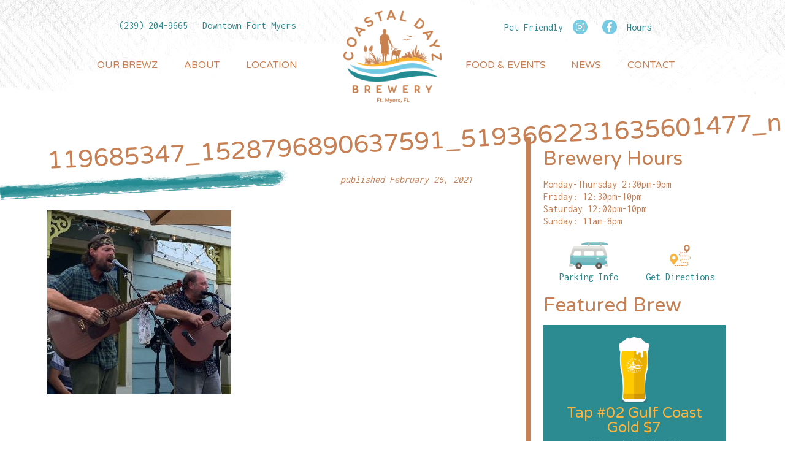

--- FILE ---
content_type: text/html; charset=UTF-8
request_url: https://coastaldayzbrewery.com/events/live-music-with-the-yabo-brothers/119685347_1528796890637591_5193662231635601477_n/
body_size: 15348
content:
<!doctype html>

<!--[if lt IE 7 ]> <html class="ie ie6 ie-lt10 ie-lt9 ie-lt8 ie-lt7 no-js" dir="ltr" lang="en-US"> <![endif]-->
<!--[if IE 7 ]>    <html class="ie ie7 ie-lt10 ie-lt9 ie-lt8 no-js" dir="ltr" lang="en-US"> <![endif]-->
<!--[if IE 8 ]>    <html class="ie ie8 ie-lt10 ie-lt9 no-js" dir="ltr" lang="en-US"> <![endif]-->
<!--[if IE 9 ]>    <html class="ie ie9 ie-lt10 no-js" dir="ltr" lang="en-US"> <![endif]-->
<!--[if gt IE 9]><!--><html class="no-js" dir="ltr" lang="en-US"><!--<![endif]-->
<!-- the "no-js" class is for Modernizr. -->

<head id="www-sitename-com" data-template-set="coastaldayz-wordpress-theme">

	<meta charset="UTF-8">
<script type="text/javascript">
/* <![CDATA[ */
 var gform;gform||(document.addEventListener("gform_main_scripts_loaded",function(){gform.scriptsLoaded=!0}),window.addEventListener("DOMContentLoaded",function(){gform.domLoaded=!0}),gform={domLoaded:!1,scriptsLoaded:!1,initializeOnLoaded:function(o){gform.domLoaded&&gform.scriptsLoaded?o():!gform.domLoaded&&gform.scriptsLoaded?window.addEventListener("DOMContentLoaded",o):document.addEventListener("gform_main_scripts_loaded",o)},hooks:{action:{},filter:{}},addAction:function(o,n,r,t){gform.addHook("action",o,n,r,t)},addFilter:function(o,n,r,t){gform.addHook("filter",o,n,r,t)},doAction:function(o){gform.doHook("action",o,arguments)},applyFilters:function(o){return gform.doHook("filter",o,arguments)},removeAction:function(o,n){gform.removeHook("action",o,n)},removeFilter:function(o,n,r){gform.removeHook("filter",o,n,r)},addHook:function(o,n,r,t,i){null==gform.hooks[o][n]&&(gform.hooks[o][n]=[]);var e=gform.hooks[o][n];null==i&&(i=n+"_"+e.length),gform.hooks[o][n].push({tag:i,callable:r,priority:t=null==t?10:t})},doHook:function(n,o,r){var t;if(r=Array.prototype.slice.call(r,1),null!=gform.hooks[n][o]&&((o=gform.hooks[n][o]).sort(function(o,n){return o.priority-n.priority}),o.forEach(function(o){"function"!=typeof(t=o.callable)&&(t=window[t]),"action"==n?t.apply(null,r):r[0]=t.apply(null,r)})),"filter"==n)return r[0]},removeHook:function(o,n,t,i){var r;null!=gform.hooks[o][n]&&(r=(r=gform.hooks[o][n]).filter(function(o,n,r){return!!(null!=i&&i!=o.tag||null!=t&&t!=o.priority)}),gform.hooks[o][n]=r)}}); 
/* ]]> */
</script>


	<!-- Always force latest IE rendering engine (even in intranet) -->
	<!--[if IE ]>
	<meta http-equiv="X-UA-Compatible" content="IE=edge">
	<![endif]-->

	
	

	<meta name="title" content="119685347_1528796890637591_5193662231635601477_n | Coastal Dayz Brewery">

	<meta name="description" content="Micro-brewery in Fort Myers, Florida" />
	<meta name="Copyright" content="Copyright &copy; Coastal Dayz Brewery 2026. All Rights Reserved.">

	<meta name="viewport" content="width=device-width, initial-scale=1.0, maximum-scale=1.0">
	<meta name="mobile-web-app-capable" content="yes">
	<link rel="shortcut icon" href="https://www.coastaldayzbrewery.com/fav.png">
	<link rel="icon" href="https://www.coastaldayzbrewery.com/fav.png" type="image/x-icon">

	<!-- This is an un-minified, complete version of Modernizr.
		 Before you move to production, you should generate a custom build that only has the detects you need. 
	<script src="https://coastaldayzbrewery.com/wp-content/themes/coastaldayz/_/js/modernizr-2.8.0.dev.js"></script>-->
	<meta property="fb:app_id" content="220154495342838" /> 
	<meta property="og:title" content="119685347_1528796890637591_5193662231635601477_n | Coastal Dayz Brewery" />
	<meta property="og:description" content="" />
	<meta property="og:url" content="https://coastaldayzbrewery.com/events/live-music-with-the-yabo-brothers/119685347_1528796890637591_5193662231635601477_n/" />
	<meta property="og:type"   content="website" />
	<link rel="profile" href="https://gmpg.org/xfn/11" />
	<link rel="pingback" href="https://coastaldayzbrewery.com/xmlrpc.php" />

		<style>img:is([sizes="auto" i], [sizes^="auto," i]) { contain-intrinsic-size: 3000px 1500px }</style>
	
		<!-- All in One SEO 4.8.5 - aioseo.com -->
		<title>119685347_1528796890637591_5193662231635601477_n | Coastal Dayz Brewery</title>
	<meta name="robots" content="max-image-preview:large" />
	<meta name="author" content="lisab@coastaldayzbrewery.com"/>
	<link rel="canonical" href="https://coastaldayzbrewery.com/events/live-music-with-the-yabo-brothers/119685347_1528796890637591_5193662231635601477_n/" />
	<meta name="generator" content="All in One SEO (AIOSEO) 4.8.5" />
		<script type="application/ld+json" class="aioseo-schema">
			{"@context":"https:\/\/schema.org","@graph":[{"@type":"BreadcrumbList","@id":"https:\/\/coastaldayzbrewery.com\/events\/live-music-with-the-yabo-brothers\/119685347_1528796890637591_5193662231635601477_n\/#breadcrumblist","itemListElement":[{"@type":"ListItem","@id":"https:\/\/coastaldayzbrewery.com#listItem","position":1,"name":"Home","item":"https:\/\/coastaldayzbrewery.com","nextItem":{"@type":"ListItem","@id":"https:\/\/coastaldayzbrewery.com\/events\/live-music-with-the-yabo-brothers\/119685347_1528796890637591_5193662231635601477_n\/#listItem","name":"119685347_1528796890637591_5193662231635601477_n"}},{"@type":"ListItem","@id":"https:\/\/coastaldayzbrewery.com\/events\/live-music-with-the-yabo-brothers\/119685347_1528796890637591_5193662231635601477_n\/#listItem","position":2,"name":"119685347_1528796890637591_5193662231635601477_n","previousItem":{"@type":"ListItem","@id":"https:\/\/coastaldayzbrewery.com#listItem","name":"Home"}}]},{"@type":"ItemPage","@id":"https:\/\/coastaldayzbrewery.com\/events\/live-music-with-the-yabo-brothers\/119685347_1528796890637591_5193662231635601477_n\/#itempage","url":"https:\/\/coastaldayzbrewery.com\/events\/live-music-with-the-yabo-brothers\/119685347_1528796890637591_5193662231635601477_n\/","name":"119685347_1528796890637591_5193662231635601477_n | Coastal Dayz Brewery","inLanguage":"en-US","isPartOf":{"@id":"https:\/\/coastaldayzbrewery.com\/#website"},"breadcrumb":{"@id":"https:\/\/coastaldayzbrewery.com\/events\/live-music-with-the-yabo-brothers\/119685347_1528796890637591_5193662231635601477_n\/#breadcrumblist"},"author":{"@id":"https:\/\/coastaldayzbrewery.com\/author\/lisabcoastaldayzbrewery-com\/#author"},"creator":{"@id":"https:\/\/coastaldayzbrewery.com\/author\/lisabcoastaldayzbrewery-com\/#author"},"datePublished":"2021-02-26T05:48:02-05:00","dateModified":"2021-02-26T05:48:02-05:00"},{"@type":"Organization","@id":"https:\/\/coastaldayzbrewery.com\/#organization","name":"Coastal Dayz Brewery","description":"Micro-brewery in Fort Myers, Florida","url":"https:\/\/coastaldayzbrewery.com\/"},{"@type":"Person","@id":"https:\/\/coastaldayzbrewery.com\/author\/lisabcoastaldayzbrewery-com\/#author","url":"https:\/\/coastaldayzbrewery.com\/author\/lisabcoastaldayzbrewery-com\/","name":"lisab@coastaldayzbrewery.com","image":{"@type":"ImageObject","@id":"https:\/\/coastaldayzbrewery.com\/events\/live-music-with-the-yabo-brothers\/119685347_1528796890637591_5193662231635601477_n\/#authorImage","url":"https:\/\/secure.gravatar.com\/avatar\/e749887a10363d4c11901457604d92a213243a9093432c624fbdf6f8e2a08ca8?s=96&d=mm&r=g","width":96,"height":96,"caption":"lisab@coastaldayzbrewery.com"}},{"@type":"WebSite","@id":"https:\/\/coastaldayzbrewery.com\/#website","url":"https:\/\/coastaldayzbrewery.com\/","name":"Coastal Dayz Brewery","description":"Micro-brewery in Fort Myers, Florida","inLanguage":"en-US","publisher":{"@id":"https:\/\/coastaldayzbrewery.com\/#organization"}}]}
		</script>
		<!-- All in One SEO -->

<link rel='dns-prefetch' href='//ajax.googleapis.com' />
<link rel='dns-prefetch' href='//use.fontawesome.com' />
<link rel='dns-prefetch' href='//fonts.googleapis.com' />
<meta property="og:image" content="https://coastaldayzbrewery.com/wp-content/themes/coastaldayz/_/img/fb-no-img.jpg"/>
<script type="text/javascript">
/* <![CDATA[ */
window._wpemojiSettings = {"baseUrl":"https:\/\/s.w.org\/images\/core\/emoji\/16.0.1\/72x72\/","ext":".png","svgUrl":"https:\/\/s.w.org\/images\/core\/emoji\/16.0.1\/svg\/","svgExt":".svg","source":{"concatemoji":"https:\/\/coastaldayzbrewery.com\/wp-includes\/js\/wp-emoji-release.min.js?ver=6.8.3"}};
/*! This file is auto-generated */
!function(s,n){var o,i,e;function c(e){try{var t={supportTests:e,timestamp:(new Date).valueOf()};sessionStorage.setItem(o,JSON.stringify(t))}catch(e){}}function p(e,t,n){e.clearRect(0,0,e.canvas.width,e.canvas.height),e.fillText(t,0,0);var t=new Uint32Array(e.getImageData(0,0,e.canvas.width,e.canvas.height).data),a=(e.clearRect(0,0,e.canvas.width,e.canvas.height),e.fillText(n,0,0),new Uint32Array(e.getImageData(0,0,e.canvas.width,e.canvas.height).data));return t.every(function(e,t){return e===a[t]})}function u(e,t){e.clearRect(0,0,e.canvas.width,e.canvas.height),e.fillText(t,0,0);for(var n=e.getImageData(16,16,1,1),a=0;a<n.data.length;a++)if(0!==n.data[a])return!1;return!0}function f(e,t,n,a){switch(t){case"flag":return n(e,"\ud83c\udff3\ufe0f\u200d\u26a7\ufe0f","\ud83c\udff3\ufe0f\u200b\u26a7\ufe0f")?!1:!n(e,"\ud83c\udde8\ud83c\uddf6","\ud83c\udde8\u200b\ud83c\uddf6")&&!n(e,"\ud83c\udff4\udb40\udc67\udb40\udc62\udb40\udc65\udb40\udc6e\udb40\udc67\udb40\udc7f","\ud83c\udff4\u200b\udb40\udc67\u200b\udb40\udc62\u200b\udb40\udc65\u200b\udb40\udc6e\u200b\udb40\udc67\u200b\udb40\udc7f");case"emoji":return!a(e,"\ud83e\udedf")}return!1}function g(e,t,n,a){var r="undefined"!=typeof WorkerGlobalScope&&self instanceof WorkerGlobalScope?new OffscreenCanvas(300,150):s.createElement("canvas"),o=r.getContext("2d",{willReadFrequently:!0}),i=(o.textBaseline="top",o.font="600 32px Arial",{});return e.forEach(function(e){i[e]=t(o,e,n,a)}),i}function t(e){var t=s.createElement("script");t.src=e,t.defer=!0,s.head.appendChild(t)}"undefined"!=typeof Promise&&(o="wpEmojiSettingsSupports",i=["flag","emoji"],n.supports={everything:!0,everythingExceptFlag:!0},e=new Promise(function(e){s.addEventListener("DOMContentLoaded",e,{once:!0})}),new Promise(function(t){var n=function(){try{var e=JSON.parse(sessionStorage.getItem(o));if("object"==typeof e&&"number"==typeof e.timestamp&&(new Date).valueOf()<e.timestamp+604800&&"object"==typeof e.supportTests)return e.supportTests}catch(e){}return null}();if(!n){if("undefined"!=typeof Worker&&"undefined"!=typeof OffscreenCanvas&&"undefined"!=typeof URL&&URL.createObjectURL&&"undefined"!=typeof Blob)try{var e="postMessage("+g.toString()+"("+[JSON.stringify(i),f.toString(),p.toString(),u.toString()].join(",")+"));",a=new Blob([e],{type:"text/javascript"}),r=new Worker(URL.createObjectURL(a),{name:"wpTestEmojiSupports"});return void(r.onmessage=function(e){c(n=e.data),r.terminate(),t(n)})}catch(e){}c(n=g(i,f,p,u))}t(n)}).then(function(e){for(var t in e)n.supports[t]=e[t],n.supports.everything=n.supports.everything&&n.supports[t],"flag"!==t&&(n.supports.everythingExceptFlag=n.supports.everythingExceptFlag&&n.supports[t]);n.supports.everythingExceptFlag=n.supports.everythingExceptFlag&&!n.supports.flag,n.DOMReady=!1,n.readyCallback=function(){n.DOMReady=!0}}).then(function(){return e}).then(function(){var e;n.supports.everything||(n.readyCallback(),(e=n.source||{}).concatemoji?t(e.concatemoji):e.wpemoji&&e.twemoji&&(t(e.twemoji),t(e.wpemoji)))}))}((window,document),window._wpemojiSettings);
/* ]]> */
</script>
<link rel='stylesheet' id='sbi_styles-css' href='https://coastaldayzbrewery.com/wp-content/plugins/instagram-feed/css/sbi-styles.min.css?ver=6.9.1' type='text/css' media='all' />
<style id='wp-emoji-styles-inline-css' type='text/css'>

	img.wp-smiley, img.emoji {
		display: inline !important;
		border: none !important;
		box-shadow: none !important;
		height: 1em !important;
		width: 1em !important;
		margin: 0 0.07em !important;
		vertical-align: -0.1em !important;
		background: none !important;
		padding: 0 !important;
	}
</style>
<link rel='stylesheet' id='wp-block-library-css' href='https://coastaldayzbrewery.com/wp-includes/css/dist/block-library/style.min.css?ver=6.8.3' type='text/css' media='all' />
<style id='classic-theme-styles-inline-css' type='text/css'>
/*! This file is auto-generated */
.wp-block-button__link{color:#fff;background-color:#32373c;border-radius:9999px;box-shadow:none;text-decoration:none;padding:calc(.667em + 2px) calc(1.333em + 2px);font-size:1.125em}.wp-block-file__button{background:#32373c;color:#fff;text-decoration:none}
</style>
<style id='global-styles-inline-css' type='text/css'>
:root{--wp--preset--aspect-ratio--square: 1;--wp--preset--aspect-ratio--4-3: 4/3;--wp--preset--aspect-ratio--3-4: 3/4;--wp--preset--aspect-ratio--3-2: 3/2;--wp--preset--aspect-ratio--2-3: 2/3;--wp--preset--aspect-ratio--16-9: 16/9;--wp--preset--aspect-ratio--9-16: 9/16;--wp--preset--color--black: #000000;--wp--preset--color--cyan-bluish-gray: #abb8c3;--wp--preset--color--white: #ffffff;--wp--preset--color--pale-pink: #f78da7;--wp--preset--color--vivid-red: #cf2e2e;--wp--preset--color--luminous-vivid-orange: #ff6900;--wp--preset--color--luminous-vivid-amber: #fcb900;--wp--preset--color--light-green-cyan: #7bdcb5;--wp--preset--color--vivid-green-cyan: #00d084;--wp--preset--color--pale-cyan-blue: #8ed1fc;--wp--preset--color--vivid-cyan-blue: #0693e3;--wp--preset--color--vivid-purple: #9b51e0;--wp--preset--gradient--vivid-cyan-blue-to-vivid-purple: linear-gradient(135deg,rgba(6,147,227,1) 0%,rgb(155,81,224) 100%);--wp--preset--gradient--light-green-cyan-to-vivid-green-cyan: linear-gradient(135deg,rgb(122,220,180) 0%,rgb(0,208,130) 100%);--wp--preset--gradient--luminous-vivid-amber-to-luminous-vivid-orange: linear-gradient(135deg,rgba(252,185,0,1) 0%,rgba(255,105,0,1) 100%);--wp--preset--gradient--luminous-vivid-orange-to-vivid-red: linear-gradient(135deg,rgba(255,105,0,1) 0%,rgb(207,46,46) 100%);--wp--preset--gradient--very-light-gray-to-cyan-bluish-gray: linear-gradient(135deg,rgb(238,238,238) 0%,rgb(169,184,195) 100%);--wp--preset--gradient--cool-to-warm-spectrum: linear-gradient(135deg,rgb(74,234,220) 0%,rgb(151,120,209) 20%,rgb(207,42,186) 40%,rgb(238,44,130) 60%,rgb(251,105,98) 80%,rgb(254,248,76) 100%);--wp--preset--gradient--blush-light-purple: linear-gradient(135deg,rgb(255,206,236) 0%,rgb(152,150,240) 100%);--wp--preset--gradient--blush-bordeaux: linear-gradient(135deg,rgb(254,205,165) 0%,rgb(254,45,45) 50%,rgb(107,0,62) 100%);--wp--preset--gradient--luminous-dusk: linear-gradient(135deg,rgb(255,203,112) 0%,rgb(199,81,192) 50%,rgb(65,88,208) 100%);--wp--preset--gradient--pale-ocean: linear-gradient(135deg,rgb(255,245,203) 0%,rgb(182,227,212) 50%,rgb(51,167,181) 100%);--wp--preset--gradient--electric-grass: linear-gradient(135deg,rgb(202,248,128) 0%,rgb(113,206,126) 100%);--wp--preset--gradient--midnight: linear-gradient(135deg,rgb(2,3,129) 0%,rgb(40,116,252) 100%);--wp--preset--font-size--small: 13px;--wp--preset--font-size--medium: 20px;--wp--preset--font-size--large: 36px;--wp--preset--font-size--x-large: 42px;--wp--preset--spacing--20: 0.44rem;--wp--preset--spacing--30: 0.67rem;--wp--preset--spacing--40: 1rem;--wp--preset--spacing--50: 1.5rem;--wp--preset--spacing--60: 2.25rem;--wp--preset--spacing--70: 3.38rem;--wp--preset--spacing--80: 5.06rem;--wp--preset--shadow--natural: 6px 6px 9px rgba(0, 0, 0, 0.2);--wp--preset--shadow--deep: 12px 12px 50px rgba(0, 0, 0, 0.4);--wp--preset--shadow--sharp: 6px 6px 0px rgba(0, 0, 0, 0.2);--wp--preset--shadow--outlined: 6px 6px 0px -3px rgba(255, 255, 255, 1), 6px 6px rgba(0, 0, 0, 1);--wp--preset--shadow--crisp: 6px 6px 0px rgba(0, 0, 0, 1);}:where(.is-layout-flex){gap: 0.5em;}:where(.is-layout-grid){gap: 0.5em;}body .is-layout-flex{display: flex;}.is-layout-flex{flex-wrap: wrap;align-items: center;}.is-layout-flex > :is(*, div){margin: 0;}body .is-layout-grid{display: grid;}.is-layout-grid > :is(*, div){margin: 0;}:where(.wp-block-columns.is-layout-flex){gap: 2em;}:where(.wp-block-columns.is-layout-grid){gap: 2em;}:where(.wp-block-post-template.is-layout-flex){gap: 1.25em;}:where(.wp-block-post-template.is-layout-grid){gap: 1.25em;}.has-black-color{color: var(--wp--preset--color--black) !important;}.has-cyan-bluish-gray-color{color: var(--wp--preset--color--cyan-bluish-gray) !important;}.has-white-color{color: var(--wp--preset--color--white) !important;}.has-pale-pink-color{color: var(--wp--preset--color--pale-pink) !important;}.has-vivid-red-color{color: var(--wp--preset--color--vivid-red) !important;}.has-luminous-vivid-orange-color{color: var(--wp--preset--color--luminous-vivid-orange) !important;}.has-luminous-vivid-amber-color{color: var(--wp--preset--color--luminous-vivid-amber) !important;}.has-light-green-cyan-color{color: var(--wp--preset--color--light-green-cyan) !important;}.has-vivid-green-cyan-color{color: var(--wp--preset--color--vivid-green-cyan) !important;}.has-pale-cyan-blue-color{color: var(--wp--preset--color--pale-cyan-blue) !important;}.has-vivid-cyan-blue-color{color: var(--wp--preset--color--vivid-cyan-blue) !important;}.has-vivid-purple-color{color: var(--wp--preset--color--vivid-purple) !important;}.has-black-background-color{background-color: var(--wp--preset--color--black) !important;}.has-cyan-bluish-gray-background-color{background-color: var(--wp--preset--color--cyan-bluish-gray) !important;}.has-white-background-color{background-color: var(--wp--preset--color--white) !important;}.has-pale-pink-background-color{background-color: var(--wp--preset--color--pale-pink) !important;}.has-vivid-red-background-color{background-color: var(--wp--preset--color--vivid-red) !important;}.has-luminous-vivid-orange-background-color{background-color: var(--wp--preset--color--luminous-vivid-orange) !important;}.has-luminous-vivid-amber-background-color{background-color: var(--wp--preset--color--luminous-vivid-amber) !important;}.has-light-green-cyan-background-color{background-color: var(--wp--preset--color--light-green-cyan) !important;}.has-vivid-green-cyan-background-color{background-color: var(--wp--preset--color--vivid-green-cyan) !important;}.has-pale-cyan-blue-background-color{background-color: var(--wp--preset--color--pale-cyan-blue) !important;}.has-vivid-cyan-blue-background-color{background-color: var(--wp--preset--color--vivid-cyan-blue) !important;}.has-vivid-purple-background-color{background-color: var(--wp--preset--color--vivid-purple) !important;}.has-black-border-color{border-color: var(--wp--preset--color--black) !important;}.has-cyan-bluish-gray-border-color{border-color: var(--wp--preset--color--cyan-bluish-gray) !important;}.has-white-border-color{border-color: var(--wp--preset--color--white) !important;}.has-pale-pink-border-color{border-color: var(--wp--preset--color--pale-pink) !important;}.has-vivid-red-border-color{border-color: var(--wp--preset--color--vivid-red) !important;}.has-luminous-vivid-orange-border-color{border-color: var(--wp--preset--color--luminous-vivid-orange) !important;}.has-luminous-vivid-amber-border-color{border-color: var(--wp--preset--color--luminous-vivid-amber) !important;}.has-light-green-cyan-border-color{border-color: var(--wp--preset--color--light-green-cyan) !important;}.has-vivid-green-cyan-border-color{border-color: var(--wp--preset--color--vivid-green-cyan) !important;}.has-pale-cyan-blue-border-color{border-color: var(--wp--preset--color--pale-cyan-blue) !important;}.has-vivid-cyan-blue-border-color{border-color: var(--wp--preset--color--vivid-cyan-blue) !important;}.has-vivid-purple-border-color{border-color: var(--wp--preset--color--vivid-purple) !important;}.has-vivid-cyan-blue-to-vivid-purple-gradient-background{background: var(--wp--preset--gradient--vivid-cyan-blue-to-vivid-purple) !important;}.has-light-green-cyan-to-vivid-green-cyan-gradient-background{background: var(--wp--preset--gradient--light-green-cyan-to-vivid-green-cyan) !important;}.has-luminous-vivid-amber-to-luminous-vivid-orange-gradient-background{background: var(--wp--preset--gradient--luminous-vivid-amber-to-luminous-vivid-orange) !important;}.has-luminous-vivid-orange-to-vivid-red-gradient-background{background: var(--wp--preset--gradient--luminous-vivid-orange-to-vivid-red) !important;}.has-very-light-gray-to-cyan-bluish-gray-gradient-background{background: var(--wp--preset--gradient--very-light-gray-to-cyan-bluish-gray) !important;}.has-cool-to-warm-spectrum-gradient-background{background: var(--wp--preset--gradient--cool-to-warm-spectrum) !important;}.has-blush-light-purple-gradient-background{background: var(--wp--preset--gradient--blush-light-purple) !important;}.has-blush-bordeaux-gradient-background{background: var(--wp--preset--gradient--blush-bordeaux) !important;}.has-luminous-dusk-gradient-background{background: var(--wp--preset--gradient--luminous-dusk) !important;}.has-pale-ocean-gradient-background{background: var(--wp--preset--gradient--pale-ocean) !important;}.has-electric-grass-gradient-background{background: var(--wp--preset--gradient--electric-grass) !important;}.has-midnight-gradient-background{background: var(--wp--preset--gradient--midnight) !important;}.has-small-font-size{font-size: var(--wp--preset--font-size--small) !important;}.has-medium-font-size{font-size: var(--wp--preset--font-size--medium) !important;}.has-large-font-size{font-size: var(--wp--preset--font-size--large) !important;}.has-x-large-font-size{font-size: var(--wp--preset--font-size--x-large) !important;}
:where(.wp-block-post-template.is-layout-flex){gap: 1.25em;}:where(.wp-block-post-template.is-layout-grid){gap: 1.25em;}
:where(.wp-block-columns.is-layout-flex){gap: 2em;}:where(.wp-block-columns.is-layout-grid){gap: 2em;}
:root :where(.wp-block-pullquote){font-size: 1.5em;line-height: 1.6;}
</style>
<link rel='stylesheet' id='events-manager-css' href='https://coastaldayzbrewery.com/wp-content/plugins/events-manager/includes/css/events-manager.min.css?ver=7.0.5' type='text/css' media='all' />
<link rel='stylesheet' id='rs-plugin-settings-css' href='https://coastaldayzbrewery.com/wp-content/plugins/revslider/public/assets/css/settings.css?ver=5.4.8' type='text/css' media='all' />
<style id='rs-plugin-settings-inline-css' type='text/css'>
#rs-demo-id {}
</style>
<link rel='stylesheet' id='wp-fullcalendar-css' href='https://coastaldayzbrewery.com/wp-content/plugins/wp-fullcalendar/includes/css/main.css?ver=1.6' type='text/css' media='all' />
<link rel='stylesheet' id='wp-fullcalendar-tippy-light-border-css' href='https://coastaldayzbrewery.com/wp-content/plugins/wp-fullcalendar/includes/css/tippy/light-border.css?ver=1.6' type='text/css' media='all' />
<link rel='stylesheet' id='jquery-ui-css' href='https://coastaldayzbrewery.com/wp-content/plugins/wp-fullcalendar/includes/css/jquery-ui/smoothness/jquery-ui.min.css?ver=1.6' type='text/css' media='all' />
<link rel='stylesheet' id='jquery-ui-theme-css' href='https://coastaldayzbrewery.com/wp-content/plugins/wp-fullcalendar/includes/css/jquery-ui/smoothness/theme.css?ver=1.6' type='text/css' media='all' />
<link rel='stylesheet' id='cdbcustom-reset-css' href='https://coastaldayzbrewery.com/wp-content/themes/coastaldayz/reset.css?ver=6.8.3' type='text/css' media='all' />
<link rel='stylesheet' id='cdbcustom-styles-css' href='https://coastaldayzbrewery.com/wp-content/themes/coastaldayz/style.css?ver=1754514100' type='text/css' media='all' />
<link rel='stylesheet' id='cdb-fontawesome-css' href='https://use.fontawesome.com/releases/v5.0.6/css/all.css?ver=6.8.3' type='text/css' media='all' />
<link rel='stylesheet' id='cdb-fancycss-css' href='https://coastaldayzbrewery.com/wp-content/themes/coastaldayz/_/css/jquery.fancybox.css?ver=6.8.3' type='text/css' media='all' />
<link rel='stylesheet' id='cdbcustom-gfonts-css' href='//fonts.googleapis.com/css?family=Inconsolata%3A400%2C700%7CVarela+Round%3A400%2C600&#038;ver=6.8.3' type='text/css' media='all' />
<link rel='stylesheet' id='cornerstone-shortcodes-css' href='https://coastaldayzbrewery.com/wp-content/plugins/cornerstone/assets/dist/css/site/style.css?ver=2.1.7' type='text/css' media='all' />
<link rel='stylesheet' id='wp-pagenavi-css' href='https://coastaldayzbrewery.com/wp-content/plugins/wp-pagenavi/pagenavi-css.css?ver=2.70' type='text/css' media='all' />
<script type="text/javascript" src="//ajax.googleapis.com/ajax/libs/jquery/2.2.4/jquery.min.js?ver=6.8.3" id="jquery-js"></script>
<script type="text/javascript" src="https://coastaldayzbrewery.com/wp-includes/js/jquery/ui/core.min.js?ver=1.13.3" id="jquery-ui-core-js"></script>
<script type="text/javascript" src="https://coastaldayzbrewery.com/wp-includes/js/jquery/ui/mouse.min.js?ver=1.13.3" id="jquery-ui-mouse-js"></script>
<script type="text/javascript" src="https://coastaldayzbrewery.com/wp-includes/js/jquery/ui/sortable.min.js?ver=1.13.3" id="jquery-ui-sortable-js"></script>
<script type="text/javascript" src="https://coastaldayzbrewery.com/wp-includes/js/jquery/ui/datepicker.min.js?ver=1.13.3" id="jquery-ui-datepicker-js"></script>
<script type="text/javascript" id="jquery-ui-datepicker-js-after">
/* <![CDATA[ */
jQuery(function(jQuery){jQuery.datepicker.setDefaults({"closeText":"Close","currentText":"Today","monthNames":["January","February","March","April","May","June","July","August","September","October","November","December"],"monthNamesShort":["Jan","Feb","Mar","Apr","May","Jun","Jul","Aug","Sep","Oct","Nov","Dec"],"nextText":"Next","prevText":"Previous","dayNames":["Sunday","Monday","Tuesday","Wednesday","Thursday","Friday","Saturday"],"dayNamesShort":["Sun","Mon","Tue","Wed","Thu","Fri","Sat"],"dayNamesMin":["S","M","T","W","T","F","S"],"dateFormat":"MM d, yy","firstDay":1,"isRTL":false});});
/* ]]> */
</script>
<script type="text/javascript" src="https://coastaldayzbrewery.com/wp-includes/js/jquery/ui/resizable.min.js?ver=1.13.3" id="jquery-ui-resizable-js"></script>
<script type="text/javascript" src="https://coastaldayzbrewery.com/wp-includes/js/jquery/ui/draggable.min.js?ver=1.13.3" id="jquery-ui-draggable-js"></script>
<script type="text/javascript" src="https://coastaldayzbrewery.com/wp-includes/js/jquery/ui/controlgroup.min.js?ver=1.13.3" id="jquery-ui-controlgroup-js"></script>
<script type="text/javascript" src="https://coastaldayzbrewery.com/wp-includes/js/jquery/ui/checkboxradio.min.js?ver=1.13.3" id="jquery-ui-checkboxradio-js"></script>
<script type="text/javascript" src="https://coastaldayzbrewery.com/wp-includes/js/jquery/ui/button.min.js?ver=1.13.3" id="jquery-ui-button-js"></script>
<script type="text/javascript" src="https://coastaldayzbrewery.com/wp-includes/js/jquery/ui/dialog.min.js?ver=1.13.3" id="jquery-ui-dialog-js"></script>
<script type="text/javascript" id="events-manager-js-extra">
/* <![CDATA[ */
var EM = {"ajaxurl":"https:\/\/coastaldayzbrewery.com\/wp-admin\/admin-ajax.php","locationajaxurl":"https:\/\/coastaldayzbrewery.com\/wp-admin\/admin-ajax.php?action=locations_search","firstDay":"1","locale":"en","dateFormat":"yy-mm-dd","ui_css":"https:\/\/coastaldayzbrewery.com\/wp-content\/plugins\/events-manager\/includes\/css\/jquery-ui\/build.min.css","show24hours":"0","is_ssl":"1","autocomplete_limit":"10","calendar":{"breakpoints":{"small":560,"medium":908,"large":false}},"phone":"","datepicker":{"format":"m\/d\/Y"},"search":{"breakpoints":{"small":650,"medium":850,"full":false}},"url":"https:\/\/coastaldayzbrewery.com\/wp-content\/plugins\/events-manager","assets":{"input.em-uploader":{"js":{"em-uploader":{"url":"https:\/\/coastaldayzbrewery.com\/wp-content\/plugins\/events-manager\/includes\/js\/em-uploader.js?v=7.0.5","event":"em_uploader_ready"}}},".em-recurrence-sets, .em-timezone":{"js":{"luxon":{"url":"luxon\/luxon.js?v=7.0.5","event":"em_luxon_ready"}}},".em-booking-form, #em-booking-form, .em-booking-recurring, .em-event-booking-form":{"js":{"em-bookings":{"url":"https:\/\/coastaldayzbrewery.com\/wp-content\/plugins\/events-manager\/includes\/js\/bookingsform.js?v=7.0.5","event":"em_booking_form_js_loaded"}}}},"cached":"","google_maps_api":"AIzaSyBhHe8sbLCTF7sTt1xhYt03WUwTyq3sNes","bookingInProgress":"Please wait while the booking is being submitted.","tickets_save":"Save Ticket","bookingajaxurl":"https:\/\/coastaldayzbrewery.com\/wp-admin\/admin-ajax.php","bookings_export_save":"Export Bookings","bookings_settings_save":"Save Settings","booking_delete":"Are you sure you want to delete?","booking_offset":"30","bookings":{"submit_button":{"text":{"default":"Send your booking","free":"Send your booking","payment":"Send your booking","processing":"Processing ..."}},"update_listener":""},"bb_full":"Sold Out","bb_book":"Book Now","bb_booking":"Booking...","bb_booked":"Booking Submitted","bb_error":"Booking Error. Try again?","bb_cancel":"Cancel","bb_canceling":"Canceling...","bb_cancelled":"Cancelled","bb_cancel_error":"Cancellation Error. Try again?","txt_search":"Search","txt_searching":"Searching...","txt_loading":"Loading..."};
/* ]]> */
</script>
<script type="text/javascript" src="https://coastaldayzbrewery.com/wp-content/plugins/events-manager/includes/js/events-manager.js?ver=7.0.5" id="events-manager-js"></script>
<script type="text/javascript" src="https://coastaldayzbrewery.com/wp-content/plugins/revslider/public/assets/js/jquery.themepunch.tools.min.js?ver=5.4.8" id="tp-tools-js"></script>
<script type="text/javascript" src="https://coastaldayzbrewery.com/wp-content/plugins/revslider/public/assets/js/jquery.themepunch.revolution.min.js?ver=5.4.8" id="revmin-js"></script>
<script type="text/javascript" src="https://coastaldayzbrewery.com/wp-includes/js/jquery/ui/menu.min.js?ver=1.13.3" id="jquery-ui-menu-js"></script>
<script type="text/javascript" src="https://coastaldayzbrewery.com/wp-includes/js/jquery/ui/selectmenu.min.js?ver=1.13.3" id="jquery-ui-selectmenu-js"></script>
<script type="text/javascript" src="https://coastaldayzbrewery.com/wp-includes/js/jquery/ui/tooltip.min.js?ver=1.13.3" id="jquery-ui-tooltip-js"></script>
<script type="text/javascript" src="https://coastaldayzbrewery.com/wp-includes/js/dist/vendor/moment.min.js?ver=2.30.1" id="moment-js"></script>
<script type="text/javascript" id="moment-js-after">
/* <![CDATA[ */
moment.updateLocale( 'en_US', {"months":["January","February","March","April","May","June","July","August","September","October","November","December"],"monthsShort":["Jan","Feb","Mar","Apr","May","Jun","Jul","Aug","Sep","Oct","Nov","Dec"],"weekdays":["Sunday","Monday","Tuesday","Wednesday","Thursday","Friday","Saturday"],"weekdaysShort":["Sun","Mon","Tue","Wed","Thu","Fri","Sat"],"week":{"dow":1},"longDateFormat":{"LT":"g:i a","LTS":null,"L":null,"LL":"F j, Y","LLL":"F j, Y g:i a","LLLL":null}} );
/* ]]> */
</script>
<script type="text/javascript" id="wp-fullcalendar-js-extra">
/* <![CDATA[ */
var WPFC = {"ajaxurl":"https:\/\/coastaldayzbrewery.com\/wp-admin\/admin-ajax.php?action=WP_FullCalendar","firstDay":"1","wpfc_theme":"jquery-ui","wpfc_limit":"3","wpfc_limit_txt":"more ...","timeFormat":"h(:mm)A","defaultView":"month","weekends":"true","header":{"left":"prev,next today","center":"title","right":"month,basicWeek,basicDay"},"wpfc_qtips":"1","tippy_theme":"light-border","tippy_placement":"auto","tippy_loading":"Loading..."};
/* ]]> */
</script>
<script type="text/javascript" src="https://coastaldayzbrewery.com/wp-content/plugins/wp-fullcalendar/includes/js/main.js?ver=1.6" id="wp-fullcalendar-js"></script>
<script type="text/javascript" src="https://coastaldayzbrewery.com/wp-content/themes/coastaldayz/_/js/jquery.fancybox.min.js?ver=6.8.3" id="cdb-fancy-js"></script>
<script type="text/javascript" src="https://coastaldayzbrewery.com/wp-content/themes/coastaldayz/_/js/jquery.matchheight.js?ver=6.8.3" id="cdb-matchheight-js"></script>
<script type="text/javascript" src="https://coastaldayzbrewery.com/wp-content/plugins/cornerstone/assets/dist/js/site/cs-head.js?ver=2.1.7" id="cornerstone-site-head-js"></script>
<link rel="https://api.w.org/" href="https://coastaldayzbrewery.com/wp-json/" /><link rel="alternate" title="JSON" type="application/json" href="https://coastaldayzbrewery.com/wp-json/wp/v2/media/2695" /><link rel='shortlink' href='https://coastaldayzbrewery.com/?p=2695' />
<link rel="alternate" title="oEmbed (JSON)" type="application/json+oembed" href="https://coastaldayzbrewery.com/wp-json/oembed/1.0/embed?url=https%3A%2F%2Fcoastaldayzbrewery.com%2Fevents%2Flive-music-with-the-yabo-brothers%2F119685347_1528796890637591_5193662231635601477_n%2F" />
<link rel="alternate" title="oEmbed (XML)" type="text/xml+oembed" href="https://coastaldayzbrewery.com/wp-json/oembed/1.0/embed?url=https%3A%2F%2Fcoastaldayzbrewery.com%2Fevents%2Flive-music-with-the-yabo-brothers%2F119685347_1528796890637591_5193662231635601477_n%2F&#038;format=xml" />
<meta name="generator" content="Powered by Slider Revolution 5.4.8 - responsive, Mobile-Friendly Slider Plugin for WordPress with comfortable drag and drop interface." />
<script type="text/javascript">function setREVStartSize(e){									
						try{ e.c=jQuery(e.c);var i=jQuery(window).width(),t=9999,r=0,n=0,l=0,f=0,s=0,h=0;
							if(e.responsiveLevels&&(jQuery.each(e.responsiveLevels,function(e,f){f>i&&(t=r=f,l=e),i>f&&f>r&&(r=f,n=e)}),t>r&&(l=n)),f=e.gridheight[l]||e.gridheight[0]||e.gridheight,s=e.gridwidth[l]||e.gridwidth[0]||e.gridwidth,h=i/s,h=h>1?1:h,f=Math.round(h*f),"fullscreen"==e.sliderLayout){var u=(e.c.width(),jQuery(window).height());if(void 0!=e.fullScreenOffsetContainer){var c=e.fullScreenOffsetContainer.split(",");if (c) jQuery.each(c,function(e,i){u=jQuery(i).length>0?u-jQuery(i).outerHeight(!0):u}),e.fullScreenOffset.split("%").length>1&&void 0!=e.fullScreenOffset&&e.fullScreenOffset.length>0?u-=jQuery(window).height()*parseInt(e.fullScreenOffset,0)/100:void 0!=e.fullScreenOffset&&e.fullScreenOffset.length>0&&(u-=parseInt(e.fullScreenOffset,0))}f=u}else void 0!=e.minHeight&&f<e.minHeight&&(f=e.minHeight);e.c.closest(".rev_slider_wrapper").css({height:f})					
						}catch(d){console.log("Failure at Presize of Slider:"+d)}						
					};</script>
<style id="cornerstone-generated-css" type="text/css">#cs-content .x-accordion,#cs-content .x-alert,#cs-content .x-audio,#cs-content .x-author-box,#cs-content .x-base-margin,#cs-content .x-block-grid,#cs-content .x-card-outer,#cs-content .x-code,#cs-content .x-columnize,#cs-content .x-entry-share,#cs-content div.x-feature-box,#cs-content .x-feature-list,#cs-content .x-flexslider-shortcode-container,#cs-content .x-gap,#cs-content .x-img,#cs-content .x-map,#cs-content .x-promo,#cs-content .x-prompt,#cs-content .x-recent-posts,#cs-content .x-section,#cs-content .x-skill-bar,#cs-content .x-tab-content,#cs-content .x-video{margin-bottom:1.5em;}#cs-content .x-blockquote:not(.x-pullquote),#cs-content .x-callout,#cs-content .x-hr,#cs-content .x-pricing-table{margin-top:1.5em;margin-bottom:1.5em;}@media (max-width:767px){#cs-content .x-pullquote.left,#cs-content .x-pullquote.right{margin-top:1.5em;margin-bottom:1.5em;}}@media (max-width:480px){#cs-content .x-toc.left,#cs-content .x-toc.right{margin-bottom:1.5em;}}#cs-content .x-container.width{width:88%;}#cs-content .x-container.max{max-width:1200px;}#cs-content .x-accordion-heading .x-accordion-toggle.collapsed,#cs-content .x-nav-tabs > li > a,#cs-content .x-recent-posts .h-recent-posts,#cs-content .x-recent-posts .x-recent-posts-date{color:#272727;}#cs-content .x-accordion-heading .x-accordion-toggle.collapsed:hover,#cs-content .x-accordion-heading .x-accordion-toggle,#cs-content .x-nav-tabs > li > a:hover,#cs-content .x-nav-tabs > .active > a,#cs-content .x-nav-tabs > .active > a:hover,#cs-content .x-recent-posts a:hover .h-recent-posts{color:#ff2a13;}#cs-content a.x-img-thumbnail:hover{border-color:#ff2a13;}#cs-content .x-dropcap,#cs-content .x-highlight,#cs-content .x-pricing-column.featured h2,#cs-content .x-recent-posts .x-recent-posts-img:after{background-color:#ff2a13;}#cs-content .x-btn{color:#ffffff;border-color:#ac1100;background-color:#ff2a13;margin-bottom:0.25em;text-shadow:0 0.075em 0.075em rgba(0,0,0,0.5);box-shadow:0 0.25em 0 0 #a71000,0 4px 9px rgba(0,0,0,0.75);border-radius:0.25em;}#cs-content a.x-btn:hover{color:#ffffff;border-color:#600900;background-color:#ef2201;margin-bottom:0.25em;text-shadow:0 0.075em 0.075em rgba(0,0,0,0.5);box-shadow:0 0.25em 0 0 #a71000,0 4px 9px rgba(0,0,0,0.75);}#cs-content .x-btn.x-btn-real,#cs-content .x-btn.x-btn-real:hover{margin-bottom:0.25em;text-shadow:0 0.075em 0.075em rgba(0,0,0,0.65);}#cs-content .x-btn.x-btn-real{box-shadow:0 0.25em 0 0 #a71000,0 4px 9px rgba(0,0,0,0.75);}#cs-content .x-btn.x-btn-real:hover{box-shadow:0 0.25em 0 0 #a71000,0 4px 9px rgba(0,0,0,0.75);}#cs-content .x-btn.x-btn-flat,#cs-content .x-btn.x-btn-flat:hover{margin-bottom:0;text-shadow:0 0.075em 0.075em rgba(0,0,0,0.65);box-shadow:none;}#cs-content .x-btn.x-btn-transparent,#cs-content .x-btn.x-btn-transparent:hover{margin-bottom:0;border-width:3px;text-shadow:none;text-transform:uppercase;background-color:transparent;box-shadow:none;}</style>	
	<!-- Global site tag (gtag.js) - Google Analytics -->
<script async src="https://www.googletagmanager.com/gtag/js?id=UA-124444572-1"></script>
<script>window.dataLayer=window.dataLayer||[];function gtag(){dataLayer.push(arguments);}
gtag('js',new Date());gtag('config','UA-124444572-1');</script>

</head>

<body class="attachment wp-singular attachment-template-default single single-attachment postid-2695 attachmentid-2695 attachment-jpeg wp-theme-coastaldayz cornerstone-v2_1_7">

	<div id="wrapper">

		<header id="header" role="banner">
				
				<div class="hdr-cont">
					
					<div class="top-links topleft">
						<span class="top-phone"><a href="tel:+12392049665">(239) 204-9665</a></span> <span class="top-location"><a href="https://coastaldayzbrewery.com/location">Downtown Fort Myers</a></span>
					</div>
					
					<div class="top-links topright">
						<span class="top-pet"><a href="https://coastaldayzbrewery.com/2018/08/30/pet-friendly-brewery-in-fort-myers-florida/">Pet Friendly</a></span> <span><a href="https://instagram.com/coastaldayzbrewery" target="_blank" class="topicolink"><i class="fab fa-instagram"></i></a> <a href="https://facebook.com/coastaldayzbrewery" target="_blank" class="topicolink"><i class="fab fa-facebook-f"></i></a></span> <span class="top-hours"><a href="https://coastaldayzbrewery.com/contact/#anchor-hours">Hours</a></span>
					</div>
				
				</div>
				
				
				<a class="logo" href="https://coastaldayzbrewery.com">
					<img src="https://coastaldayzbrewery.com/wp-content/themes/coastaldayz/_/img/logo.png" alt="Coastal Dayz Brewery" />
				</a>
				
				<a class="mobile-only logo-hor" href="https://coastaldayzbrewery.com">
					<img src="https://coastaldayzbrewery.com/wp-content/themes/coastaldayz/_/img/logo-hor.png" alt="Coastal Dayz Brewery" />
				</a>
				
				<a class="mobile-only logo-hor-white" href="https://coastaldayzbrewery.com">
					<img src="https://coastaldayzbrewery.com/wp-content/themes/coastaldayz/_/img/logo-hor-white.png" alt="Coastal Dayz Brewery" />
				</a>
				
				<nav id="nav" role="navigation">
			
					<ul>
						<li><a href="https://coastaldayzbrewery.com/our-brewz">Our Brewz</a></li><li><a href="https://coastaldayzbrewery.com/about">About</a></li><li><a href="https://coastaldayzbrewery.com/location">Location</a></li><li><a href="https://coastaldayzbrewery.com/events" style="padding:.5em 1.25em;">Food &amp; Events</a></li><li><a href="https://coastaldayzbrewery.com/news">News</a></li><li><a href="https://coastaldayzbrewery.com/contact">Contact</a></li>
					</ul>
					
				</nav>
				
				<div class="button_container mobileburger" id="toggle">
				  <span class="top"></span>
				  <span class="middle"></span>
				  <span class="bottom"></span>
				</div>
				
				<div class="nav-overlay" id="overlay">
				  	
				  	<div class="hdr-cont-mobile">
					
						<div class="top-links topleft">
							<span class="top-phone"><a href="tel:+12392049665">(239) 204-9665</a></span> <span class="top-location"><a href="https://coastaldayzbrewery.com/location">Downtown Fort Myers</a></span>
						</div>
						
						<div class="top-links topright">
							<span class="top-pet">Pet Friendly</span> <span><a href="https://instagram.com/coastaldayzbrewery" target="_blank"><i class="fab fa-instagram"></i></a> <a href="https://www.facebook.com/coastaldayzbrewery" target="_blank"><i class="fab fa-facebook-f"></i></a> </span> 
						</div>
					
					</div>
				  	
				  	
				  	
				  	<nav class="overlay-menu">
				    
				  		<ul>
							<li><a href="https://coastaldayzbrewery.com/our-brewz">Our Brewz</a></li>
							<li><a href="https://coastaldayzbrewery.com/about">About</a></li>
							<li><a href="https://coastaldayzbrewery.com/contact/#anchor-hours">Hours</a></li>
							<li><a href="https://coastaldayzbrewery.com/location">Location</a></li>
							<li><a href="https://coastaldayzbrewery.com/events">Food &amp; Events</a></li>
							<li><a href="https://coastaldayzbrewery.com/news">News</a></li>
							<li><a href="https://coastaldayzbrewery.com/contact">Contact</a></li>
						</ul>
						
					</nav>
					
				</div>
				
				
				
				
						
		</header>

		
	

		<div id="cs-content" class="cs-content main-cont">
		
			<div id="x-section-1" class="x-section" style="margin: 0px;padding: 45px 0px; background-color: transparent;">
				
				<div class="x-container max width" style="margin: 0px auto;padding: 0px;">
					
					<div class="x-column x-sm x-2-3" style="padding: 0px;">
					
						<article class="post-2695 attachment type-attachment status-inherit hentry" id="post-2695">
				
							<div class="entry-content">
								
								<h2 class="posts-single-ttl">119685347_1528796890637591_5193662231635601477_n</h2>
								<em><div class="posted-on">published February 26, 2021</div></em>
								<div class="post-single-content">
									
									
																		
									
									
									
									
									<p class="attachment"><a href='https://coastaldayzbrewery.com/wp-content/uploads/2021/02/119685347_1528796890637591_5193662231635601477_n.jpg'><img fetchpriority="high" decoding="async" width="300" height="300" src="https://coastaldayzbrewery.com/wp-content/uploads/2021/02/119685347_1528796890637591_5193662231635601477_n-300x300.jpg" class="attachment-medium size-medium" alt="" srcset="https://coastaldayzbrewery.com/wp-content/uploads/2021/02/119685347_1528796890637591_5193662231635601477_n-300x300.jpg 300w, https://coastaldayzbrewery.com/wp-content/uploads/2021/02/119685347_1528796890637591_5193662231635601477_n-150x150.jpg 150w, https://coastaldayzbrewery.com/wp-content/uploads/2021/02/119685347_1528796890637591_5193662231635601477_n-250x250.jpg 250w, https://coastaldayzbrewery.com/wp-content/uploads/2021/02/119685347_1528796890637591_5193662231635601477_n.jpg 638w" sizes="(max-width: 300px) 100vw, 300px" /></a></p>
					
																	</div>
								
							</div>
							
														
						</article>
						
					</div>
					
					<div class="x-column x-sm x-1-3" style="padding: 0px;">
						
						<div class="posts-sidebar">
							
							 <aside id="sidebar">

    <div id="custom_html-2" class="widget_text widget widget_custom_html"><h3 class="widget-title">Brewery Hours</h3><div class="textwidget custom-html-widget">Monday-Thursday 2:30pm-9pm<br />
Friday: 12:30pm-10pm<br />
Saturday 12:00pm-10pm<br />
Sunday:  11am-8pm</div></div><div id="custom_html-3" class="widget_text widget widget_custom_html"><div class="textwidget custom-html-widget"><ul class="about-links">
<li><a href="https://coastaldayzbrewery.com/parking/"><img src="https://coastaldayzbrewery.com/wp-content/uploads/2018/08/ico-bus.png" alt="Parking"><br>Parking Info</a></li><li><a href="https://www.google.com/maps/dir/''/coastal+dayz+brewery/data=!4m5!4m4!1m0!1m2!1m1!1s0x88db4124e3806e9b:0x19eff28e22798580?sa=X&amp;ved=2ahUKEwiwy-3qkvzcAhVB3FMKHf4lB-kQ9RcwanoECBIQFQ" target="_blank"><img src="https://coastaldayzbrewery.com/wp-content/uploads/2018/08/ico-directions.png" alt="Directions"><br>Get Directions</a></li>
</ul></div></div><div id="custom_html-4" class="widget_text widget widget_custom_html"><h3 class="widget-title">Featured Brew</h3><div class="textwidget custom-html-widget">    
    <div class="side-ftd-brew">
   
	    	    
			<div class="" >
				
					<img src="https://coastaldayzbrewery.com/wp-content/themes/coastaldayz/_/img/ico-beer-blonde.png" />				
				
					
		            <h3>Tap #02 Gulf Coast Gold $7</h3>
		            
		           <div class="abv">
			           <span>16oz</span> / <span>5.2% ABV</span>
			       </div>
		           
		           <p>This all-grain golden ale is another great choice for craft beer first-timers. Gulf Coast is a step above the light and crisp Wannabe Blonde with a slightly stronger flavor profile. Pale malt and very mild Cascade and German Hallertau hop additions keep it light and fun with more character and substance.</p>
		           
		           				   	
				
	           
           </div>
           
               </div>
    </div></div>
</aside>							
							
							<div id="post-nav">
							    							</div><!--/post-nav-->
							
						</div>
						
					</div>
					
				</div>
				
			</div>
		
		
		</div><!--/cs-content-->

	
 


			<div id="footer-main" class="x-section">
				<div class="x-container max width" style="margin: 0px auto;padding: 0px;">
					<div class="x-column x-sm x-1-3" style="padding: 1px 0px 0px;">
						
						
							Newsletter Sign Up! Tap news, events & more...
												
							<script type="text/javascript"></script>
                <div class='gf_browser_chrome gform_wrapper gform_legacy_markup_wrapper' id='gform_wrapper_1' style='display:none'><div id='gf_1' class='gform_anchor' tabindex='-1'></div><form method='post' enctype='multipart/form-data' target='gform_ajax_frame_1' id='gform_1'  action='/events/live-music-with-the-yabo-brothers/119685347_1528796890637591_5193662231635601477_n/#gf_1' >
                        <div class='gform_body gform-body'><ul id='gform_fields_1' class='gform_fields top_label form_sublabel_below description_below'><li id="field_1_2"  class="gfield gfield--width-full field_sublabel_below field_description_below gfield_visibility_hidden"  data-js-reload="field_1_2"><div class='admin-hidden-markup'><i class='gform-icon gform-icon--hidden'></i><span>Hidden</span></div><label class='gfield_label' for='input_1_2' >Email</label><div class='ginput_container ginput_container_email'>
                            <input name='input_2' id='input_1_2' type='text' value='' class='large' tabindex='49'    aria-invalid="false"  />
                        </div></li><li id="field_1_1"  class="gfield gfield_contains_required field_sublabel_below field_description_below gfield_visibility_visible"  data-js-reload="field_1_1"><label class='gfield_label screen-reader-text' for='input_1_1' >Your Email Address<span class="gfield_required"><span class="gfield_required gfield_required_asterisk">*</span></span></label><div class='ginput_container ginput_container_email'>
                            <input name='input_1' id='input_1_1' type='text' value='' class='large' tabindex='50'  placeholder='Your Email Address' aria-required="true" aria-invalid="false"  />
                        </div></li><li id="field_1_3"  class="gfield gform_validation_container field_sublabel_below field_description_below gfield_visibility_visible"  data-js-reload="field_1_3"><label class='gfield_label' for='input_1_3' >Name</label><div class='ginput_container'><input name='input_3' id='input_1_3' type='text' value='' /></div><div class='gfield_description' id='gfield_description_1_3'>This field is for validation purposes and should be left unchanged.</div></li></ul></div>
        <div class='gform_footer top_label'> <input type='submit' id='gform_submit_button_1' class='gform_button button' value='Sign Up' tabindex='51' onclick='if(window["gf_submitting_1"]){return false;}  window["gf_submitting_1"]=true;  ' onkeypress='if( event.keyCode == 13 ){ if(window["gf_submitting_1"]){return false;} window["gf_submitting_1"]=true;  jQuery("#gform_1").trigger("submit",[true]); }' /> <input type='hidden' name='gform_ajax' value='form_id=1&amp;title=&amp;description=&amp;tabindex=49' />
            <input type='hidden' class='gform_hidden' name='is_submit_1' value='1' />
            <input type='hidden' class='gform_hidden' name='gform_submit' value='1' />
            
            <input type='hidden' class='gform_hidden' name='gform_unique_id' value='' />
            <input type='hidden' class='gform_hidden' name='state_1' value='WyJbXSIsIjNlNGRjZDVlZTJjNDZhNjU2MWE3YjEzNjk2Y2QwZjdlIl0=' />
            <input type='hidden' class='gform_hidden' name='gform_target_page_number_1' id='gform_target_page_number_1' value='0' />
            <input type='hidden' class='gform_hidden' name='gform_source_page_number_1' id='gform_source_page_number_1' value='1' />
            <input type='hidden' name='gform_field_values' value='' />
            
        </div>
                        </form>
                        </div>
                <iframe style='display:none;width:0px;height:0px;' src='about:blank' name='gform_ajax_frame_1' id='gform_ajax_frame_1' title='This iframe contains the logic required to handle Ajax powered Gravity Forms.'></iframe>
                <script type="text/javascript">
/* <![CDATA[ */
 gform.initializeOnLoaded( function() {gformInitSpinner( 1, 'https://coastaldayzbrewery.com/wp-content/plugins/gravityforms/images/spinner.svg' );jQuery('#gform_ajax_frame_1').on('load',function(){var contents = jQuery(this).contents().find('*').html();var is_postback = contents.indexOf('GF_AJAX_POSTBACK') >= 0;if(!is_postback){return;}var form_content = jQuery(this).contents().find('#gform_wrapper_1');var is_confirmation = jQuery(this).contents().find('#gform_confirmation_wrapper_1').length > 0;var is_redirect = contents.indexOf('gformRedirect(){') >= 0;var is_form = form_content.length > 0 && ! is_redirect && ! is_confirmation;var mt = parseInt(jQuery('html').css('margin-top'), 10) + parseInt(jQuery('body').css('margin-top'), 10) + 100;if(is_form){jQuery('#gform_wrapper_1').html(form_content.html());if(form_content.hasClass('gform_validation_error')){jQuery('#gform_wrapper_1').addClass('gform_validation_error');} else {jQuery('#gform_wrapper_1').removeClass('gform_validation_error');}setTimeout( function() { /* delay the scroll by 50 milliseconds to fix a bug in chrome */ jQuery(document).scrollTop(jQuery('#gform_wrapper_1').offset().top - mt); }, 50 );if(window['gformInitDatepicker']) {gformInitDatepicker();}if(window['gformInitPriceFields']) {gformInitPriceFields();}var current_page = jQuery('#gform_source_page_number_1').val();gformInitSpinner( 1, 'https://coastaldayzbrewery.com/wp-content/plugins/gravityforms/images/spinner.svg' );jQuery(document).trigger('gform_page_loaded', [1, current_page]);window['gf_submitting_1'] = false;}else if(!is_redirect){var confirmation_content = jQuery(this).contents().find('.GF_AJAX_POSTBACK').html();if(!confirmation_content){confirmation_content = contents;}setTimeout(function(){jQuery('#gform_wrapper_1').replaceWith(confirmation_content);jQuery(document).scrollTop(jQuery('#gf_1').offset().top - mt);jQuery(document).trigger('gform_confirmation_loaded', [1]);window['gf_submitting_1'] = false;wp.a11y.speak(jQuery('#gform_confirmation_message_1').text());}, 50);}else{jQuery('#gform_1').append(contents);if(window['gformRedirect']) {gformRedirect();}}jQuery(document).trigger('gform_post_render', [1, current_page]);} );} ); 
/* ]]> */
</script>
						
		                <div class="x-text">
			                <p>Coastal Dayz Brewery is a brewery located in Downtown Fort Myers, Florida. Some say it’s the happiest brewery in the world, but we want you to check out the chill vibes for yourself.</p>
			                
						</div>
					</div>
					
					<div class="x-column x-sm cs-ta-center x-1-3" style="padding: 1px 0px 0px;">
						<div class="x-text">
							<p><strong>Downtown Fort Myers</strong><br>
								2161 McGregor Boulevard<br>
								Fort Myers, FL 33901<br>
								(239) 204-9665<br>
								<a href="https://www.google.com/maps/dir/''/Coastal+Dayz+Brewing+Fort+Myers,+FL+33901/data=!4m5!4m4!1m0!1m2!1m1!1s0x88db4124e3806e9b:0x19eff28e22798580?sa=X&amp;ved=2ahUKEwivuMPRnOjcAhUCGKwKHdOkCPgQ9RcwWnoECAsQFQ" target="_blank" rel="noopener">Directions</a> / <a href="https://coastaldayzbrewery.com/parking/">Parking Info</a>
								</p>
						</div>
						<hr class="x-hr" style="margin:20px 0 10px 0;border-top-width: 1px;">
						
						<a href="https://coastaldayzbrewery.com/2018/08/30/pet-friendly-brewery-in-fort-myers-florida/"><img class="x-img x-img-none" style="max-width:120px;display:inline-block;margin:auto;width:50%;padding:10px;" src="https://coastaldayzbrewery.com/wp-content/uploads/2018/08/ico-petfriendly.png" alt="Pet Friendly"></a>
						<a href="https://untappd.com/w/coastal-dayz-brewery/390819" target="_blank"><img class="x-img x-img-none" style="max-width:120px;display:inline-block;margin:auto;width:50%;padding:10px;" src="https://coastaldayzbrewery.com/wp-content/uploads/2018/08/ico-untappd.png" alt="Untappd"></a>
					</div>
					
					<div class="x-column x-sm cs-ta-center x-1-3" style="padding: 1px 0px 0px;">
						<img class="x-img x-img-none" style="max-width:230px;" src="https://coastaldayzbrewery.com/wp-content/uploads/2018/08/footer-logo.png">
					</div>
					
					
					
					
					
				</div>
				
				<div class="footer-copyright"><small>&copy;2026 Coastal Dayz Brewery, All rights reserved. | <a href="https://coastaldayzbrewery.com/credits">Website Credit</a></small> </div>
				
				
			</div>
		
	</div><!-- /wrapper-->

	<script type="speculationrules">
{"prefetch":[{"source":"document","where":{"and":[{"href_matches":"\/*"},{"not":{"href_matches":["\/wp-*.php","\/wp-admin\/*","\/wp-content\/uploads\/*","\/wp-content\/*","\/wp-content\/plugins\/*","\/wp-content\/themes\/coastaldayz\/*","\/*\\?(.+)"]}},{"not":{"selector_matches":"a[rel~=\"nofollow\"]"}},{"not":{"selector_matches":".no-prefetch, .no-prefetch a"}}]},"eagerness":"conservative"}]}
</script>
		<script type="text/javascript">
			(function() {
				let targetObjectName = 'EM';
				if ( typeof window[targetObjectName] === 'object' && window[targetObjectName] !== null ) {
					Object.assign( window[targetObjectName], []);
				} else {
					console.warn( 'Could not merge extra data: window.' + targetObjectName + ' not found or not an object.' );
				}
			})();
		</script>
		<!-- Instagram Feed JS -->
<script type="text/javascript">
var sbiajaxurl = "https://coastaldayzbrewery.com/wp-admin/admin-ajax.php";
</script>
<link rel='stylesheet' id='gforms_reset_css-css' href='https://coastaldayzbrewery.com/wp-content/plugins/gravityforms/legacy/css/formreset.min.css?ver=2.6.9' type='text/css' media='all' />
<link rel='stylesheet' id='gforms_formsmain_css-css' href='https://coastaldayzbrewery.com/wp-content/plugins/gravityforms/legacy/css/formsmain.min.css?ver=2.6.9' type='text/css' media='all' />
<link rel='stylesheet' id='gforms_ready_class_css-css' href='https://coastaldayzbrewery.com/wp-content/plugins/gravityforms/legacy/css/readyclass.min.css?ver=2.6.9' type='text/css' media='all' />
<link rel='stylesheet' id='gforms_browsers_css-css' href='https://coastaldayzbrewery.com/wp-content/plugins/gravityforms/legacy/css/browsers.min.css?ver=2.6.9' type='text/css' media='all' />
<script type="text/javascript" src="https://coastaldayzbrewery.com/wp-content/themes/coastaldayz/_/js/functions.js?ver=1754337766" id="cdbcustom-functions-js"></script>
<script type="text/javascript" src="https://coastaldayzbrewery.com/wp-content/plugins/cornerstone/assets/dist/js/site/cs-body.js?ver=2.1.7" id="cornerstone-site-body-js"></script>
<script type="text/javascript" src="https://coastaldayzbrewery.com/wp-includes/js/dist/dom-ready.min.js?ver=f77871ff7694fffea381" id="wp-dom-ready-js"></script>
<script type="text/javascript" src="https://coastaldayzbrewery.com/wp-includes/js/dist/hooks.min.js?ver=4d63a3d491d11ffd8ac6" id="wp-hooks-js"></script>
<script type="text/javascript" src="https://coastaldayzbrewery.com/wp-includes/js/dist/i18n.min.js?ver=5e580eb46a90c2b997e6" id="wp-i18n-js"></script>
<script type="text/javascript" id="wp-i18n-js-after">
/* <![CDATA[ */
wp.i18n.setLocaleData( { 'text direction\u0004ltr': [ 'ltr' ] } );
/* ]]> */
</script>
<script type="text/javascript" src="https://coastaldayzbrewery.com/wp-includes/js/dist/a11y.min.js?ver=3156534cc54473497e14" id="wp-a11y-js"></script>
<script type="text/javascript" defer='defer' src="https://coastaldayzbrewery.com/wp-content/plugins/gravityforms/js/jquery.json.min.js?ver=2.6.9" id="gform_json-js"></script>
<script type="text/javascript" id="gform_gravityforms-js-extra">
/* <![CDATA[ */
var gform_i18n = {"datepicker":{"days":{"monday":"Mon","tuesday":"Tue","wednesday":"Wed","thursday":"Thu","friday":"Fri","saturday":"Sat","sunday":"Sun"},"months":{"january":"January","february":"February","march":"March","april":"April","may":"May","june":"June","july":"July","august":"August","september":"September","october":"October","november":"November","december":"December"},"firstDay":1,"iconText":"Select date"}};
var gf_legacy_multi = [];
var gform_gravityforms = {"strings":{"invalid_file_extension":"This type of file is not allowed. Must be one of the following:","delete_file":"Delete this file","in_progress":"in progress","file_exceeds_limit":"File exceeds size limit","illegal_extension":"This type of file is not allowed.","max_reached":"Maximum number of files reached","unknown_error":"There was a problem while saving the file on the server","currently_uploading":"Please wait for the uploading to complete","cancel":"Cancel","cancel_upload":"Cancel this upload","cancelled":"Cancelled"},"vars":{"images_url":"https:\/\/coastaldayzbrewery.com\/wp-content\/plugins\/gravityforms\/images"}};
var gf_global = {"gf_currency_config":{"name":"U.S. Dollar","symbol_left":"$","symbol_right":"","symbol_padding":"","thousand_separator":",","decimal_separator":".","decimals":2,"code":"USD"},"base_url":"https:\/\/coastaldayzbrewery.com\/wp-content\/plugins\/gravityforms","number_formats":[],"spinnerUrl":"https:\/\/coastaldayzbrewery.com\/wp-content\/plugins\/gravityforms\/images\/spinner.svg","strings":{"newRowAdded":"New row added.","rowRemoved":"Row removed","formSaved":"The form has been saved.  The content contains the link to return and complete the form."}};
/* ]]> */
</script>
<script type="text/javascript" defer='defer' src="https://coastaldayzbrewery.com/wp-content/plugins/gravityforms/js/gravityforms.min.js?ver=2.6.9" id="gform_gravityforms-js"></script>
<script type="text/javascript" id="gform_conditional_logic-js-extra">
/* <![CDATA[ */
var gf_legacy = {"is_legacy":"1"};
/* ]]> */
</script>
<script type="text/javascript" defer='defer' src="https://coastaldayzbrewery.com/wp-content/plugins/gravityforms/js/conditional_logic.min.js?ver=2.6.9" id="gform_conditional_logic-js"></script>
<script type="text/javascript" defer='defer' src="https://coastaldayzbrewery.com/wp-content/plugins/gravityforms/js/placeholders.jquery.min.js?ver=2.6.9" id="gform_placeholder-js"></script>
<script type="text/javascript">
/* <![CDATA[ */
 gform.initializeOnLoaded( function() { jQuery(document).on('gform_post_render', function(event, formId, currentPage){if(formId == 1) {gf_global["number_formats"][1] = {"2":{"price":false,"value":false},"1":{"price":false,"value":false},"3":{"price":false,"value":false}};if(window['jQuery']){if(!window['gf_form_conditional_logic'])window['gf_form_conditional_logic'] = new Array();window['gf_form_conditional_logic'][1] = { logic: { 0: {"field":{"enabled":true,"actionType":"hide","logicType":"all","rules":[{"fieldId":"2","operator":"isnot","value":""}]},"section":null} }, dependents: { 0: [0] }, animation: 0, defaults: [], fields: {"2":[0],"1":[0],"3":[0]} }; if(!window['gf_number_format'])window['gf_number_format'] = 'decimal_dot';jQuery(document).ready(function(){window['gformInitPriceFields']();gf_apply_rules(1, [0], true);jQuery('#gform_wrapper_1').show();jQuery(document).trigger('gform_post_conditional_logic', [1, null, true]);} );} if(typeof Placeholders != 'undefined'){
                        Placeholders.enable();
                    }} } );jQuery(document).bind('gform_post_conditional_logic', function(event, formId, fields, isInit){} ) } ); 
/* ]]> */
</script>
<script type="text/javascript">
/* <![CDATA[ */
 gform.initializeOnLoaded( function() { jQuery(document).trigger('gform_post_render', [1, 1]) } ); 
/* ]]> */
</script>

<script defer src="https://static.cloudflareinsights.com/beacon.min.js/vcd15cbe7772f49c399c6a5babf22c1241717689176015" integrity="sha512-ZpsOmlRQV6y907TI0dKBHq9Md29nnaEIPlkf84rnaERnq6zvWvPUqr2ft8M1aS28oN72PdrCzSjY4U6VaAw1EQ==" data-cf-beacon='{"version":"2024.11.0","token":"590acbeab4a446378a1e27e682f85114","r":1,"server_timing":{"name":{"cfCacheStatus":true,"cfEdge":true,"cfExtPri":true,"cfL4":true,"cfOrigin":true,"cfSpeedBrain":true},"location_startswith":null}}' crossorigin="anonymous"></script>
</body>

</html>


--- FILE ---
content_type: text/javascript
request_url: https://coastaldayzbrewery.com/wp-content/plugins/cornerstone/assets/dist/js/site/cs-body.js?ver=2.1.7
body_size: 41384
content:
!function(t){if("object"==typeof exports&&"undefined"!=typeof module)module.exports=t();else if("function"==typeof define&&define.amd)define([],t);else{var e;e="undefined"!=typeof window?window:"undefined"!=typeof global?global:"undefined"!=typeof self?self:this,e.CS_csBody=t()}}(function(){var t;return function t(e,n,i){function o(a,s){if(!n[a]){if(!e[a]){var l="function"==typeof require&&require;if(!s&&l)return l(a,!0);if(r)return r(a,!0);var c=new Error("Cannot find module '"+a+"'");throw c.code="MODULE_NOT_FOUND",c}var u=n[a]={exports:{}};e[a][0].call(u.exports,function(t){var n=e[a][1][t];return o(n||t)},u,u.exports,t,e,n,i)}return n[a].exports}for(var r="function"==typeof require&&require,a=0;a<i.length;a++)o(i[a]);return o}({1:[function(t,e,n){"use strict";window.CornerstoneShims=window.CornerstoneShims||{},window.CornerstoneShims.$||(window.CornerstoneShims.$=window.jQuery),e.exports=window.CornerstoneShims.$},{}],2:[function(t,e,n){"use strict";function i(t){return t&&t.__esModule?t:{default:t}}var o=t("./../admin/vendor/jquery-shim.js"),r=i(o),a=t("./util/cs-waypoint"),s=i(a),l=t("./lib/everinit"),c=i(l),u=t("./lib/stem"),d=i(u),p=t("./lib/collapse"),f=i(p),h=t("./inc/particle"),v=i(h),m=t("bowser");t("flexslider"),t("perfect-scrollbar/jquery")(r.default),t("./vendor/fittext.js"),t("./vendor/backstretch.js"),t("./vendor/easing.js"),t("./vendor/animatenumber.js"),t("./vendor/typed.js"),t("./vendor/bootstrap/alert.js"),t("./vendor/bootstrap/collapse.js"),t("./vendor/bootstrap/tab.js"),t("./vendor/bootstrap/transition.js"),t("./vendor/bootstrap/tooltip.js"),t("./vendor/bootstrap/popover.js"),t("./inc/legacy.js"),t("./inc/toggle.js"),t("./inc/elements/bg.js"),t("./inc/elements/card.js"),t("./inc/elements/column.js"),t("./inc/elements/counter.js"),t("./inc/elements/creative-cta.js"),t("./inc/elements/extra.js"),t("./inc/elements/feature.js"),t("./inc/elements/google-maps.js"),t("./inc/elements/google-maps-classic.js"),t("./inc/elements/lightbox.js"),t("./inc/elements/mejs.js"),t("./inc/elements/recent-posts.js"),t("./inc/elements/responsive-text.js"),t("./inc/elements/section.js"),t("./inc/elements/skill-bar.js"),t("./inc/elements/slider.js"),t("./inc/elements/tab_nav.js"),t("./inc/elements/text-type.js"),window.csModernizr=window.csModernizr||{},window.xData=window.xData||{},window.csGlobal=window.csGlobal||{},window.csGlobal.waypoint=s.default,window.csGlobal.everinit=c.default,window.csGlobal.stem=d.default,window.csGlobal.particle=v.default,window.csGlobal.collapse=f.default,window.csGlobal.bowser=m,window.xData.api={map:function(){console.log("xData.api.map is deprecated. Use window.cs.global.everinit instead like this:","window.csGlobal.everinit( '.any-css-selector', function(el){ /* Initialize your element here */})")}},function(t){(0,c.default)("[data-x-scrollbar]",function(e){var n=t(e);n.perfectScrollbar(n.data("x-scrollbar"))})}(window.jQuery)},{"./../admin/vendor/jquery-shim.js":1,"./inc/elements/bg.js":3,"./inc/elements/card.js":4,"./inc/elements/column.js":5,"./inc/elements/counter.js":6,"./inc/elements/creative-cta.js":7,"./inc/elements/extra.js":8,"./inc/elements/feature.js":9,"./inc/elements/google-maps-classic.js":10,"./inc/elements/google-maps.js":11,"./inc/elements/lightbox.js":12,"./inc/elements/mejs.js":13,"./inc/elements/recent-posts.js":14,"./inc/elements/responsive-text.js":15,"./inc/elements/section.js":16,"./inc/elements/skill-bar.js":17,"./inc/elements/slider.js":18,"./inc/elements/tab_nav.js":19,"./inc/elements/text-type.js":20,"./inc/legacy.js":21,"./inc/particle":22,"./inc/toggle.js":23,"./lib/collapse":25,"./lib/everinit":26,"./lib/stem":27,"./util/cs-waypoint":28,"./vendor/animatenumber.js":30,"./vendor/backstretch.js":31,"./vendor/bootstrap/alert.js":32,"./vendor/bootstrap/collapse.js":33,"./vendor/bootstrap/popover.js":34,"./vendor/bootstrap/tab.js":35,"./vendor/bootstrap/tooltip.js":36,"./vendor/bootstrap/transition.js":37,"./vendor/easing.js":38,"./vendor/fittext.js":39,"./vendor/typed.js":40,bowser:46,flexslider:118,"perfect-scrollbar/jquery":120}],3:[function(t,e,n){"use strict";var i=t("../../util/x-element.js"),o=function(t){return t&&t.__esModule?t:{default:t}}(i);!function(t){(0,o.default)("bg_layer",function(e){function n(n){var i=t(n),r={opacity:"1"};"v"===e.parallaxDir&&(!1===e.parallaxRev&&(r.top="auto",r.bottom="0"),r.height=e.parallaxSize),"h"===e.parallaxDir&&(!1===e.parallaxRev&&(r.left="auto",r.right="0"),r.width=e.parallaxSize),i.css(r);var a=o.height(),s=o.scrollTop(),l=s+a,c=i.parent(".x-bg"),u=c.outerWidth(),d=c.outerHeight(),p=c.offset().top,f=p+d,h=l>p,v=s>f;if(Boolean(h^v)){var m=!0===e.parallaxRev?-1:1,g="v"===e.parallaxDir?i.outerHeight()-d:i.outerWidth()-u,b=1-(f-s)/(a+d),y=parseInt(b*g*m,10)+"px",w="h"===e.parallaxDir?y:0,x="v"===e.parallaxDir?y:0;i.css({transform:"translate3d("+w+", "+x+", 0)"})}}var i=this,o=t(window);n(this),o.on("resize scroll",function(){n(i)})})}(window.jQuery,window.xData)},{"../../util/x-element.js":29}],4:[function(t,e,n){"use strict";var i=t("../../util/x-element.js"),o=function(t){return t&&t.__esModule?t:{default:t}}(i);!function(t){(0,o.default)("card",function(){function e(){o.toggleClass("flipped")}function n(){o.addClass("flipped")}function i(){o.removeClass("flipped")}var o=t(this);window.csModernizr.preserve3d&&o.addClass("flip-3d"),o.on("click",e),o.on("mouseenter",n),o.on("mouseleave",i),o.on("touchstart",function(){o.off("touchend",e),o.on("touchend",e)}),o.on("touchmove",function(){o.off("touchend",e)}),o.one("touchstart",function(){o.off("click",e),o.off("mouseenter",n),o.off("mouseleave",i)}),o.on("click touchend","a",function(t){t.stopPropagation()}),o.on("cs:setcardheight",function(){var e=t(this),n=e.find(".x-face-outer.front"),i=n.find(".x-face-content").outerHeight(),o=parseInt(n.css("border-top-width"),10),r=parseInt(n.css("border-bottom-width"),10),a=i+o+r,s=e.find(".x-face-outer.back"),l=s.find(".x-face-content").outerHeight(),c=parseInt(s.css("border-top-width"),10),u=parseInt(s.css("border-bottom-width"),10),d=l+c+u,p=Math.max(a,d);e.find(".x-card-inner").css({height:p})}),o.trigger("cs:setcardheight"),t(window).on("load resize",function(){o.trigger("cs:setcardheight")})})}(window.jQuery)},{"../../util/x-element.js":29}],5:[function(t,e,n){"use strict";function i(t){return t&&t.__esModule?t:{default:t}}var o=t("../../util/x-element.js"),r=i(o),a=t("../../util/cs-waypoint.js"),s=i(a);!function(t){(0,r.default)("column",function(e){if(e.fade){var n=t(this);(0,s.default)(n.parent()[0],function(){n.css({opacity:"1",transform:"translate(0, 0)"})},"65%")}})}(window.jQuery)},{"../../util/cs-waypoint.js":28,"../../util/x-element.js":29}],6:[function(t,e,n){"use strict";function i(t){return t&&t.__esModule?t:{default:t}}var o=t("../../util/x-element.js"),r=i(o),a=t("../../util/cs-waypoint.js"),s=i(a);!function(t){(0,r.default)("counter",function(e){var n=t(this);(0,s.default)(this,function(){var t=n.find(e.selector||".number");t.prop("number",e.numStart),t.animateNumber({number:e.numEnd},e.numSpeed)},"85%")})}(window.jQuery)},{"../../util/cs-waypoint.js":28,"../../util/x-element.js":29}],7:[function(t,e,n){"use strict";var i=t("../../util/x-element.js"),o=function(t){return t&&t.__esModule?t:{default:t}}(i);!function(t){(0,o.default)("creative_cta",function(e){var n=t(this);n.children(".graphic").css("transform","translate(-50%, -50%) scale(0)"),n.on("mouseenter",function(){n.css({"background-color":e.bg_color_hover}).children(".graphic").css("transform","translate(-50%, -50%) scale(1)")}),n.on("mouseleave",function(){n.css({"background-color":e.bg_color}).children(".graphic").css("transform","translate(-50%, -50%) scale(0)")})})}(window.jQuery)},{"../../util/x-element.js":29}],8:[function(t,e,n){"use strict";var i=t("../../util/x-element.js"),o=function(t){return t&&t.__esModule?t:{default:t}}(i);!function(t){(0,o.default)("extra",function(e){if("tooltip"===e.type){var n={animation:!0,html:!1,placement:e.placement,trigger:e.trigger,delay:{show:0,hide:0}};e.title&&""!==e.title?n.title=e.title:e.content&&""!==e.content&&(n.title=e.content),t(this).tooltip(n)}if("popover"===e.type){var i={animation:!0,html:!1,placement:e.placement,trigger:e.trigger,content:e.content,delay:{show:0,hide:0}};e.title&&""!==e.title&&(i.title=e.title),t(this).popover(i)}})}(window.jQuery),window.jQuery(document).ready(function(t){t('[data-toggle="tooltip"]').tooltip({animation:!0,html:!1,delay:{show:0,hide:0}}),t('[data-toggle="popover"]').popover({animation:!0,html:!1,delay:{show:0,hide:0}})})},{"../../util/x-element.js":29}],9:[function(t,e,n){"use strict";function i(t){return t&&t.__esModule?t:{default:t}}var o=t("../../util/x-element.js"),r=i(o),a=t("../../util/cs-waypoint.js"),s=i(a);!function(t){function e(t,e,n,i){n=void 0===n?0:n,i=void 0===i?0:i;var o=n*i;t.delay(o).queue(function(){t.removeClass("animated-hide").addClass(e).one("webkitAnimationEnd mozAnimationEnd MSAnimationEnd oanimationend animationend",function(){t.removeClass(e)}).dequeue()})}(0,r.default)("feature_box",function(n){var i=this;!0!==n.child&&"none"!==n.graphicAnimation&&(0,s.default)(i,function(){setTimeout(function(){e(t(i).find(".x-feature-box-graphic-outer"),"animated "+n.graphicAnimation)},n.graphicAnimationDelay)},n.graphicAnimationOffset+"%")}),(0,r.default)("feature_list",function(n){var i=this,o=t(i).children().first().data("x-params"),r=0;"none"===o.graphicAnimation&&"none"===o.connectorAnimation||(0,s.default)(i,function(){setTimeout(function(){t(i).children("li").each(function(){var i=t(this);if("none"!==o.graphicAnimation){e(i.find(".x-feature-box-graphic-outer"),"animated "+o.graphicAnimation,r++,n.animationDelayBetween)}if("none"!==o.connectorAnimation){var a="animated "+o.connectorAnimation;if("middle"===o.alignV){var s=i.children(".lower"),l=i.next().children(".upper");e(s,a,r,n.animationDelayBetween),e(l,a,r++,n.animationDelayBetween)}else{e(i.children(".full"),a,r++,n.animationDelayBetween)}}})},n.animationDelayInitial)},n.animationOffset+"%")})}(window.jQuery)},{"../../util/cs-waypoint.js":28,"../../util/x-element.js":29}],10:[function(t,e,n){"use strict";var i=t("../../util/x-element.js"),o=function(t){return t&&t.__esModule?t:{default:t}}(i);!function(t){(0,o.default)("google_map",function(e){function n(e){var n=[],i=[];t(this).find(".x-google-map-marker").each(function(o,r){var a=t(r).data("x-params"),s=new window.google.maps.Marker({map:e,position:new window.google.maps.LatLng(a.lat,a.lng),infoWindowIndex:o,icon:a.image});if(n[o]=s,""!==a.markerInfo){var l=new window.google.maps.InfoWindow({content:a.markerInfo,maxWidth:200});i[o]=l,a.startOpen&&l.open(e,s),window.google.maps.event.addListener(n[o],"click",function(){l.open(e,this)})}})}var i=t(this).find(".x-google-map-inner"),o=e.lat,r=e.lng,a=new window.google.maps.LatLng(o,r),s=e.drag,l=parseInt(e.zoom),c=e.zoomControl,u=e.hue,d=[{featureType:"all",elementType:"all",stylers:[{hue:u||null}]},{featureType:"water",elementType:"all",stylers:[{hue:u||null},{saturation:0},{lightness:50}]},{featureType:"poi",elementType:"all",stylers:[{visibility:"off"}]}],p={scrollwheel:!1,draggable:!0===s,zoomControl:!0===c,disableDoubleClickZoom:!1,disableDefaultUI:!0,zoom:l,center:a,mapTypeId:window.google.maps.MapTypeId.ROADMAP},f=new window.google.maps.StyledMapType(d,{name:"Styled Map"}),h=new window.google.maps.Map(i[0],p);h.mapTypes.set("map_style",f),h.setMapTypeId("map_style"),n.call(this,h)}),t(".x-widgetbar").on("shown.bs.collapse",function(){"undefined"!=typeof google&&window.google.hasOwnProperty("maps")&&window.google.maps.event.trigger(window,"resize",{})})}(window.jQuery,window.xData)},{"../../util/x-element.js":29}],11:[function(t,e,n){"use strict";var i=t("../../util/x-element.js"),o=function(t){return t&&t.__esModule?t:{default:t}}(i);!function(t){(0,o.default)("map_google",function(e){var n=new window.google.maps.LatLng(e.lat,e.lng),i=""===e.styles?null:JSON.parse(e.styles),o={mapTypeId:"roadmap",center:n,draggable:e.drag,zoomControl:e.zoom,zoom:parseInt(e.zoomLevel,10),clickableIcons:!1,disableDefaultUI:!0,disableDoubleClickZoom:!1,fullscreenControl:!1,mapTypeControl:!1,rotateControl:!1,scrollwheel:!1,streetViewControl:!1,backgroundColor:"transparent"},r=new window.google.maps.StyledMapType(i,{name:"Styled Map"}),a=new window.google.maps.Map(t(this)[0],o);a.mapTypes.set("map_google",r),a.setMapTypeId("map_google")}),t(".x-widgetbar").on("shown.bs.collapse",function(){"undefined"!=typeof google&&window.google.hasOwnProperty("maps")&&window.google.maps.event.trigger(window,"resize",{})})}(window.jQuery,window.xData)},{"../../util/x-element.js":29}],12:[function(t,e,n){"use strict";var i=t("../../util/x-element.js"),o=function(t){return t&&t.__esModule?t:{default:t}}(i);!function(t,e){(0,o.default)("lightbox",function(t){if(!(t.disable||window.xData&&window.xData.isPreview)){var e={skin:"light",overlay:{opacity:t.opacity,blur:!0},styles:{prevScale:t.prevScale,prevOpacity:t.prevOpacity,nextScale:t.nextScale,nextOpacity:t.nextOpacity},path:t.orientation,controls:{thumbnail:t.thumbnails}};t.deeplink&&(e.linkId="gallery-image"),jQuery(t.selector).iLightBox(e)}})}(window.jQuery,window.xData)},{"../../util/x-element.js":29}],13:[function(t,e,n){"use strict";var i=t("../../util/x-element.js"),o=function(t){return t&&t.__esModule?t:{default:t}}(i);!function(t){(0,o.default)("x_mejs",function(e){function n(e){e.parent().hasClass("mejs-mediaelement")||e.mediaelementplayer({pluginPath:window._wpmejsSettings.pluginPath,startVolume:1,features:o,audioWidth:"100%",audioHeight:"32",audioVolume:"vertical",videoWidth:"100%",videoHeight:"100%",videoVolume:"vertical",pauseOtherPlayers:!1,alwaysShowControls:!0,setDimensions:!1,backgroundPlayer:s,success:function(e,n,i){function o(){var n=t("#"+e.id+"_container"),i=n.outerWidth(),o=n.outerHeight();e.setVideoSize(i,o)}var r=!0,s=!0,l=i.controls.find(".mejs-volume-button");if(a.hasClass("autoplay")&&t(e).prop("autoplay",!0),e.addEventListener("canplay",function(){e.attributes.hasOwnProperty("autoplay")&&r&&(e.play(),r=!1),e.attributes.hasOwnProperty("muted")&&s&&(e.setMuted(!0),s=!1)}),e.attributes.hasOwnProperty("muted")&&l.hasClass("mejs-mute")&&l.removeClass("mejs-mute").addClass("mejs-unmute"),e.addEventListener("ended",function(){e.attributes.hasOwnProperty("loop")&&e.play()}),e.addEventListener("play",function(){var t;for(t in window.mejs.players){var e=window.mejs.players[t];e.id===i.id||e.options.backgroundPlayer||e.media.paused||e.media.ended||e.pause(),e.hasFocus=!1}}),!0===i.isVideo&&!i.options.backgroundPlayer){var c=function(){i.controls.stop().animate({opacity:1},150)},u=function(){i.controls.stop().animate({opacity:0},150)};e.addEventListener("playing",function(){i.container.hover(c,u)}),e.addEventListener("pause",function(){i.container.off("mouseenter mouseleave"),c()})}!0===i.isVideo&&i.options.backgroundPlayer&&e.addEventListener("playing",function(){e.setMuted(!0),a.trigger("xmejs:bgvideoready")}),t(i.container).on("exitedfullscreen",function(){t(e).removeAttr("style")}),!0===i.isVideo&&("flash"!==e.pluginType&&"silverlight"!==e.pluginType||(o(),a.on("xmejs:bgvideosize",o),t(window).on("resize",o)))},error:function(){console.warn("MEJS media error.",arguments)}})}function i(){if(window.mejs&&window.mejs.players){var e=t(this),n=window.mejs.players[e.find(".mejs-container").attr("id")];if(n&&n.media){var i=e.hasClass("vimeo")||e.hasClass("youtube"),o=i?".me-plugin":"video",r=n.$media[0].videoWidth,a=n.$media[0].videoHeight,s=i||0===r?1280:r,l=i||0===a?720:a,c=e.outerWidth(),u=e.outerHeight(),d=c/s,p=u/l,f=d>p?d:p,h=Math.ceil(f*s+20),v=Math.ceil(f*l+20),m=Math.ceil((h-c)/2),g=Math.ceil((v-u)/2),b=c<m+20?c-20:m,y=u<g+20?u-20:g;e.find(o).width(h),e.find(o).height(v),e.find(".mejs-mediaelement").scrollLeft(b),e.find(".mejs-mediaelement").scrollTop(y),e.hasClass("transparent")&&n.media.addEventListener("timeupdate",function t(){e.trigger("xmejs:bgvideosize").removeClass("transparent"),n.media.removeEventListener("timeupdate",t)})}}}var o,r=this,a=t(r),s=a.hasClass("bg")||a.hasClass("x-video-bg"),l=a.find(".x-mejs").hasClass("advanced-controls");if(t.each(["video/x-ms-wmv","audio/x-ms-wma"],function(e,n){window.mejs.plugins&&window.mejs.plugins.silverlight&&!t.inArray(n,window.mejs.plugins.silverlight[0].types)&&window.mejs.plugins.silverlight[0].types.push(n)}),s)if(o=[],window.csModernizr.touchevents)a.addClass("poster").css({"background-image":"url("+e.poster+")"}),setTimeout(function(){a.removeClass("transparent")},500);else{var c=a.find('script[type="text/template"]');c.after(c.html()).remove(),a.on("xmejs:bgvideoready",i),t(window).on("resize",function(){r&&i.call(r)})}else o=l?["playpause","current","progress","duration","tracks","volume","fullscreen"]:["playpause","progress"];a.find(".x-mejs").each(function(){n(t(this))})})}(window.jQuery)},{"../../util/x-element.js":29}],14:[function(t,e,n){"use strict";function i(t){return t&&t.__esModule?t:{default:t}}var o=t("../../util/x-element.js"),r=i(o),a=t("../../util/cs-waypoint.js"),s=i(a);!function(t){(0,r.default)("recent_posts",function(e){e.fade&&(0,s.default)(this,function(){t(this).find("a").each(function(e,n){t(n).delay(90*e).animate({opacity:"1"},750,"easeOutExpo")}),setTimeout(function(){t(this).addClass("complete")},90*t(this).find("a").length+400)},"75%")})}(window.jQuery)},{"../../util/cs-waypoint.js":28,"../../util/x-element.js":29}],15:[function(t,e,n){"use strict";var i=t("../../util/x-element.js"),o=function(t){return t&&t.__esModule?t:{default:t}}(i);!function(t){(0,o.default)("responsive_text",function(e){var n={};""!==e.minFontSize&&(n.minFontSize=e.minFontSize),""!==e.maxFontSize&&(n.maxFontSize=e.maxFontSize),t(e.selector).csFitText(e.compression,n)})}(window.jQuery)},{"../../util/x-element.js":29}],16:[function(t,e,n){"use strict";var i=t("../../util/x-element.js"),o=function(t){return t&&t.__esModule?t:{default:t}}(i);!function(t){function e(){var e=t(this),n=function(){if(e.hasClass("parallax"))if(window.csModernizr.touchevents)e.css("background-attachment","scroll");else{var t;e.hasClass("bg-image")&&(t=.1),e.hasClass("bg-pattern")&&(t=.3),t&&e.parallaxContentBand("50%",t)}};"complete"===document.readyState?n():t(window).on("load",n)}(0,o.default)("section",e),(0,o.default)("content_band",e)}(window.jQuery)},{"../../util/x-element.js":29}],17:[function(t,e,n){"use strict";function i(t){return t&&t.__esModule?t:{default:t}}var o=t("../../util/x-element.js"),r=i(o),a=t("../../util/cs-waypoint.js"),s=i(a);!function(t){(0,r.default)("skill_bar",function(e){(0,s.default)(this,function(){t(this).find(".bar").animate({width:e.percent},750,"easeInOutExpo")},"95%")})}(window.jQuery)},{"../../util/cs-waypoint.js":28,"../../util/x-element.js":29}],18:[function(t,e,n){"use strict";var i=t("../../util/x-element.js"),o=function(t){return t&&t.__esModule?t:{default:t}}(i);!function(t){(0,o.default)("slider",function(e){var n=t(this),i=function(){n.flexslider({selector:".x-slides > li",prevText:'<i class="x-icon-chevron-left" data-x-icon="&#xf053;"></i>',nextText:'<i class="x-icon-chevron-right" data-x-icon="&#xf054;"></i>',animation:e.animation,controlNav:e.controlNav,directionNav:e.prevNextNav,slideshowSpeed:parseInt(e.slideTime),animationSpeed:parseInt(e.slideSpeed),slideshow:e.slideshow,randomize:e.random,touch:e.touch,pauseOnHover:e.pauseOnHover,useCSS:!0,video:!0,smoothHeight:!0,easing:"easeInOutExpo"})};"complete"===document.readyState?i():t(window).on("load",i)})}(window.jQuery)},{"../../util/x-element.js":29}],19:[function(t,e,n){"use strict";var i=t("../../util/x-element.js"),o=function(t){return t&&t.__esModule?t:{default:t}}(i);!function(t){(0,o.default)("tab_nav",function(e){function n(t,e){i.find("li.x-nav-tabs-item").removeClass("active"),r.removeClass("active"),o.find('.x-tab-pane[data-cs-tab-index="'+t+'"]').addClass("active"),e||(e=i.find('li.x-nav-tabs-item a[data-cs-tab-toggle="'+t+'"]')),e.parent().addClass("active")}var i=t(this),o=i.next(".x-tab-content"),r=o.find(".x-tab-pane"),a=o.find(".x-tab-pane.active").first();a.length||(a=o.find(".x-tab-pane").first()),n(a.data("cs-tab-index")),"vertical"===e.orientation&&o.css({minHeight:i.outerHeight()}),i.on("click","a[data-cs-tab-toggle]",function(e){e.preventDefault();var i=t(this);n(i.data("cs-tab-toggle"),i)})})}(window.jQuery)},{"../../util/x-element.js":29}],20:[function(t,e,n){"use strict";var i=t("../../util/x-element.js"),o=function(t){return t&&t.__esModule?t:{default:t}}(i);!function(t){(0,o.default)("text_type",function(e){t(this).find(".text, .x-text-typing").typed({strings:e.strings,typeSpeed:e.type_speed,startDelay:e.start_delay,backSpeed:e.back_speed,backDelay:e.back_delay,loop:e.loop,showCursor:e.show_cursor,cursorChar:e.cursor})})}(window.jQuery)},{"../../util/x-element.js":29}],21:[function(t,e,n){"use strict";var i=t("../lib/browser-events"),o=function(t){return t&&t.__esModule?t:{default:t}}(i);jQuery(window).on("load",function(){jQuery(".x-flexslider-featured-gallery").flexslider({controlNav:!1,selector:".x-slides > li",prevText:'<i class="x-icon-chevron-left" data-x-icon="&#xf053;"></i>',nextText:'<i class="x-icon-chevron-right" data-x-icon="&#xf054;"></i>',animation:"fade",easing:"easeInOutExpo",smoothHeight:!0,slideshow:!1})}),jQuery(document).ready(function(t){var e=t(window),n=e.height();t(this);e.resize(function(){n=e.height()}),t.fn.parallaxContentBand=function(i,o){function r(){var t=e.scrollTop();s.each(function(){var e=s.offset().top;e+s.outerHeight()<t||e>t+n||s.css("background-position",i+" "+Math.floor((a-t)*o)+"px")})}var a,s=t(this);s.each(function(){a=s.offset().top}),e.resize(function(){s.each(function(){a=s.offset().top})}),e.bind("scroll",r).resize(r),r()}}),function(t){t.fn.csEmulateTransitionEnd=function(e){var n=!1,i=this;return t(this).one("csTransitionEnd",function(){n=!0}),setTimeout(function(){n||t(i).trigger(t.support.transition.end)},e),this},t(function(){t.support.transition=o.default.transitionEnd(),t.support.transition&&(t.event.special.csTransitionEnd={bindType:t.support.transition.end,delegateType:t.support.transition.end,handle:function(e){if(t(e.target).is(this))return e.handleObj.handler.apply(this,arguments)}})})}(jQuery),jQuery(function(t){function e(t,e){var n=t.closest("[data-cs-collapse-group]").find("[data-cs-collapse-content]");if(n.length&&!n.hasClass("collapsing")){var i=n.hasClass("collapse in");void 0===e&&(e=!i),t.toggleClass("collapsed",!e),e&&!i&&function(t){t.removeClass("collapse").addClass("collapsing").height(0),t.one("csTransitionEnd",function(){t.removeClass("collapsing").addClass("collapse in").height("")}).height(t[0].scrollHeight).csEmulateTransitionEnd(350)}(n),!e&&i&&function(t){t.height(t.height())[0].offsetHeight,t.addClass("collapsing").removeClass("collapse").removeClass("in"),t.height(0).one("csTransitionEnd",function(){t.removeClass("collapsing").addClass("collapse")}).csEmulateTransitionEnd(350)}(n)}}t(document).on("click","[data-cs-collapse-toggle]",function(n){var i=t(this);e(i);var o=i.closest("[data-cs-collapse-linked]").find("[data-cs-collapse-toggle]").not(this);if(!o.length){var r=i.data("cs-collapse-parent");r&&(o=i.closest(r).find("[data-cs-collapse-toggle]").not(this))}o.each(function(){e(t(this),!1)})})})},{"../lib/browser-events":24}],22:[function(t,e,n){"use strict";function i(){var t=(0,p.default)("body");t.on("mouseenter focusin",".x-anchor",function(){setTimeout(function(){s((0,p.default)(this))}.bind(this),0)}),t.on("mouseleave focusout",".x-anchor",function(){l((0,p.default)(this))})}function o(t,e){return e?r(t):a(t)}function r(t){var e=(0,p.default)(t);e&&!e.hasClass("x-active")&&(c(e),e.addClass("x-active"))}function a(t){var e=(0,p.default)(t);e&&(e.removeClass("x-active x-interactive"),u(e))}function s(t){var e=(0,p.default)(t);e.hasClass("x-active")||e.hasClass("x-interactive")||(c(e),e.addClass("x-interactive"))}function l(t){var e=(0,p.default)(t);e.hasClass("x-active")||(e.removeClass("x-interactive"),u(e))}function c(t){var e=(0,p.default)(t);if(e&&!e.hasClass("x-active")&&!e.hasClass("x-interactive")){e.find("[data-x-single-anim]").each(function(){var t=(0,p.default)(this),e=t.data("x-single-anim");t.css({"animation-name":e}).one("webkitAnimationEnd mozAnimationEnd MSAnimationEnd oanimationend animationend",function(){t.css({"animation-name":""})})}),e.find("[data-x-particle]").addClass("x-active")}}function u(t){(0,p.default)(t).find("[data-x-particle]").removeClass("x-active")}Object.defineProperty(n,"__esModule",{value:!0});var d=t("./../../admin/vendor/jquery-shim.js"),p=function(t){return t&&t.__esModule?t:{default:t}}(d);n.default={setup:i,toggleAnchor:o,activateAnchor:r,deactivateAnchor:a,startAnchorInteraction:s,endAnchorInteraction:l,activateParticle:c,deactivateParticle:u},e.exports=n.default},{"./../../admin/vendor/jquery-shim.js":1}],23:[function(t,e,n){"use strict";function i(t){return t&&t.__esModule?t:{default:t}}var o=t("./../../admin/vendor/jquery-shim.js"),r=i(o),a=t("../lib/everinit"),s=i(a),l=t("./particle"),c=i(l);(0,r.default)(document).ready(function(t){function e(e,o){var r=n(e);void 0===o&&(o=!r),i[e]=o,r!==i[e]&&t("[data-x-toggleable="+e+"]").trigger("xToggleState",[i[e]])}function n(t){return i[t]||(i[t]=!1),i[t]}var i={},o=t("body");window.xToggleGetState=function(t){return n(t)},window.xToggleUpdate=function(t,n){return e(t,n)},o.on("click keydown","[data-x-toggle]",function(n){if("keydown"!==n.type||13===n.which||13===n.keyCode){var i=t(this),o=i[0].hasAttribute("data-x-toggleable")?i.attr("data-x-toggleable"):i.closest("[data-x-toggleable]").attr("data-x-toggleable");n.preventDefault(),n.stopPropagation(),e(o)}}),o.on("click","[data-x-toggle-close]",function(n){n.stopPropagation(),e(t(this).closest("[data-x-toggleable]").attr("data-x-toggleable"),!1)}),o.on("click",function(n){if(!(t(".x-modal.x-active, .x-off-canvas.x-active").length<=0)){var i=t(n.target);i.closest(".x-modal-content, .x-off-canvas-content").length>0||e(i.closest("[data-x-toggleable]").attr("data-x-toggleable"),!1)}}),o.on("xToggleState","[data-x-toggleable]",function(e,n){var i=t(this);i.hasClass("x-anchor")?c.default.toggleAnchor(this,n):i.toggleClass("x-active",n)}),o.on("xToggleState","[data-x-toggle]",function(e,n){var i=t(this);i.find(".x-toggle").toggleClass("x-active",n),window.csGlobal.bowser.msedge||window.csGlobal.bowser.msie||window.csGlobal.bowser.ios||i.find("[data-x-toggle-anim]").each(function(){var e=t(this);e.hasClass("x-running")||e.one("webkitAnimationIteration mozAnimationIteration MSAnimationIteration oanimationiteration animationiteration",function(){e.removeClass("x-running"),i.hasClass("x-active")||e.removeAttr("style")}),e.addClass("x-running"),i.hasClass("x-active")&&e.css({"animation-name":e.data("x-toggle-anim")})})}),o.on("xToggleState",'[data-x-toggleable][tabindex="-1"]',function(e,n){n&&t(e.currentTarget).focus()}),o.on("xToggleState","[data-x-toggleable].x-modal",function(e,n){if(n){var i=t(e.currentTarget).find("[data-x-search] input");i.length>0&&i.focus()}}),(0,s.default)("[data-x-toggleable]",function(e){var i=t(e);i.trigger("xToggleState",[n(i.attr("data-x-toggleable"))])})})},{"../lib/everinit":26,"./../../admin/vendor/jquery-shim.js":1,"./particle":22}],24:[function(t,e,n){"use strict";function i(){return o.transitionEnd||(o.transitionEnd=function(){var t=document.createElement("div"),e={transition:"transitionend",WebkitTransition:"webkitTransitionEnd",MozTransition:"transitionend",OTransition:"oTransitionEnd otransitionend"};for(var n in e)if(void 0!==t.style[n])return{end:e[n]};return!1}()),o.transitionEnd}Object.defineProperty(n,"__esModule",{value:!0});var o={};n.default={transitionEnd:i},e.exports=n.default},{}],25:[function(t,e,n){"use strict";function i(t){return t&&t.__esModule?t:{default:t}}Object.defineProperty(n,"__esModule",{value:!0});var o=t("babel-runtime/core-js/object/keys"),r=i(o),a=t("babel-runtime/core-js/object/assign"),s=i(a);n.default=function(t){function e(t){return i(t,"open")}function n(t){return i(t,"clos")}function i(t,e){var n=t.getAttribute(u);return"string"==typeof n&&n.includes(e)}function o(i,o){function r(){i.setAttribute(u,"open"),s.height("")}function a(){i.setAttribute(u,"closed"),s.height(""),"function"==typeof t.onUpdate&&t.onUpdate(i,!1)}var s=t.contentSelector?(0,f.default)(i).find(t.contentSelector+":first"):(0,f.default)(i);return void 0===o&&(o=!e(i)),o?function(){e(i)||("function"==typeof t.onUpdate&&t.onUpdate(i,!1),s.height(0),i.setAttribute(u,"opening"),s.height(s[0].scrollHeight),s.off(p,r),s.off(p,a),s.one(p,r),"function"==typeof t.isLinked&&t.isLinked(i))}():function(){n(i)||(s.height(s.height()),i.setAttribute(u,"closing"),s.height(0),s.off(p,r),s.off(p,a),s.one(p,a))}()}function a(e,n){t.toggleActiveClass&&setTimeout(function(){(0,f.default)(e).find(t.toggleSelector+":first").toggleClass(t.toggleActiveClass,n)},0)}function l(t){for(var e=t.parentNode.firstChild,n=[];e;e=e.nextSibling)1===e.nodeType&&e!==t&&e.hasAttribute(u)&&n.push(e);return n}t=(0,s.default)({attribute:"x-collapse",contentSelector:"",toggleActiveClass:"",isLinked:function(){return!1},getSiblings:l,onUpdate:a,interaction:{}},t);var u="data-"+t.attribute,p=d.default.transitionEnd();if((0,r.default)(t.interaction).length>0){var h=(0,s.default)({selectors:["["+u+"]"],requireClick:function(){return!0},isActive:e,activate:function(t){o(t,!0)},deactivate:function(t){o(t,!1)},deactivateChildren:function(t,e){(0,f.default)(t).find("["+u+"]").each(function(){t===this||n(this)||(o(this,!1),"function"==typeof e&&e(this))})}},t.interaction);(0,c.default)({interaction:h})}return o};var l=t("./stem"),c=i(l),u=t("./browser-events"),d=i(u),p=t("./../../admin/vendor/jquery-shim.js"),f=i(p);e.exports=n.default},{"./../../admin/vendor/jquery-shim.js":1,"./browser-events":24,"./stem":27,"babel-runtime/core-js/object/assign":41,"babel-runtime/core-js/object/keys":42}],26:[function(t,e,n){"use strict";function i(t,e){t="string"==typeof t?[t]:t;var n={selectors:t,handler:e};s.push(n),r&&o(n)}function o(t){t.selectors.forEach(function(e){return window.document.querySelectorAll(e).forEach(t.handler)})}Object.defineProperty(n,"__esModule",{value:!0});var r=!1,a=null,s=[];window.document.addEventListener("DOMContentLoaded",function(){s.forEach(o),a=new MutationObserver(function(t){t.reduce(function(t,e){for(var n=0;n<e.addedNodes.length;n++)1===e.addedNodes[n].nodeType&&t.push(e.addedNodes[n]);return t},[]).forEach(function t(e){for(var n=0;n<e.children.length;n++)t(e.children[n]);s.forEach(function(t){t.selectors.forEach(function(n){e.matches(n)&&t.handler.call(window,e)})})})}),a.observe(window.document.body,{childList:!0,subtree:!0}),r=!0}),Element.prototype.matches||(Element.prototype.matches=Element.prototype.matchesSelector||Element.prototype.mozMatchesSelector||Element.prototype.msMatchesSelector||Element.prototype.oMatchesSelector||Element.prototype.webkitMatchesSelector||function(t){for(var e=(this.document||this.ownerDocument).querySelectorAll(t),n=e.length;--n>=0&&e.item(n)!==this;);return n>-1}),void 0===NodeList.prototype.forEach&&(NodeList.prototype.forEach=Array.prototype.forEach),n.default=i,e.exports=n.default},{}],27:[function(t,e,n){"use strict";function i(t){return t&&t.__esModule?t:{default:t}}function o(t){t=(0,c.default)({selectors:[],indicatingSelecter:"a",rootElementEvents:!1,requireClick:function(){return!1},toggleOnFocus:!0,activate:function(e){var n=(0,v.default)(e);t.indicatingSelecter?n.find(t.indicatingSelecter+":first").addClass(t.activeClass):n.addClass(t.activeClass),n.find(t.nestedSelector+":first").addClass(t.activeClass)},deactivate:function(e){var n=(0,v.default)(e);t.indicatingSelecter?n.find(t.indicatingSelecter+":first").removeClass(t.activeClass):n.removeClass(t.activeClass),n.find(t.nestedSelector+":first").removeClass(t.activeClass)},isActive:function(e){var n=(0,v.default)(e)
;return t.indicatingSelecter?n.find(t.indicatingSelecter+":first").hasClass(t.activeClass):n.hasClass(t.activeClass)},deactivateChildren:function(e,n){(0,v.default)(e).find(t.nestedSelector).each(function(){var e=(0,v.default)(this);e.hasClass(t.activeClass)&&(e.removeClass(t.activeClass),"function"==typeof n&&n(this))})},deactivateChild:null,activeClass:"x-active",nestedSelector:".sub-menu"},"object"===(void 0===t?"undefined":(0,s.default)(t))?t:{}),(0,d.default)(t.selectors,function(e){function n(){d&&a(r(!0))}function i(){setTimeout(function(){v.default.contains(l[0],document.activeElement)||a(r(!1))},0)}function o(t){"mousedown"===t.type&&(0,v.default)(t.currentTarget).one("click",function(t){t.preventDefault()}),t.preventDefault(),t.stopPropagation(),a(r())}function r(n){return d=!0,void 0===n&&(n=!t.isActive(e)),n?("function"==typeof t.beforeActivate&&t.beforeActivate(e),t.activate(e),"function"==typeof t.afterActivate&&t.afterActivate(e)):("function"==typeof t.beforeDeactivate&&t.beforeDeactivate(e),t.deactivate(e),"function"==typeof t.afterDeactivate&&t.afterDeactivate(e)),t.isActive(e)}function a(n){"function"==typeof t.deactivateChildren&&(clearTimeout(s),n||(s=setTimeout(function(){t.deactivateChildren(e,t.deactivateChild)},1e3)))}var s,l=(0,v.default)(e),c=l,u=!1,d=!0;if(t.rootElementEvents||(c=c.find(t.indicatingSelecter+":first")),c.on("mousedown touch",o),c.on("click",function(){}),c.on("touchstart",function(){d=!1}),t.toggleOnFocus&&(c.on("focusin",n),l.on("focusout",i)),!t.requireClick(e)){c.one("touchstart",function(){u=!0});(0,f.default)(e,function(){u||(c.off("mousedown touch",o),r(!0))},function(){u||r(!1)}).options({interval:50,timeout:500})}})}function r(t){function e(t){var e;if(t.hasAttribute("data-"+r+"-top")){e={y:!0,x:!!("ltr"===window.getComputedStyle(t).direction^-1!==t.getAttribute("data-"+r+"-top").indexOf("r"))}}else{var o=n(t);e={y:-1!==o.indexOf("d"),x:-1!==o.indexOf("r")}}var a=i(t).getBoundingClientRect(),s=t.getBoundingClientRect(),l={t:a.top-s.height,r:window.innerWidth-(a.left+a.width+s.width),b:window.innerHeight-(a.top+s.height),l:a.left-s.width};e.x&&l.r<0?l.r<l.l&&(e.x=!1):l.l<0&&l.l<l.r&&(e.x=!0),e.y&&l.b<0?l.b<l.t&&(e.y=!1):l.t<0&&l.t<l.b&&(e.y=!0),t.setAttribute("data-"+r,(e.y?"d":"u")+(e.x?"r":"l"))}function n(t){return null===t.parentElement?"tr":t.parentElement.hasAttribute("data-"+r)?t.parentElement.getAttribute("data-"+r):n(t.parentElement)}function i(t){return null===t.parentElement?document.body:"relative"===window.getComputedStyle(t.parentElement,null).position?t.parentElement:i(t.parentElement)}function o(t,e){var n,i=!0;return function(){i?(t.call(),i=!1,clearTimeout(n),setTimeout(function(){i=!0},e)):(clearTimeout(n),n=setTimeout(t,e))}}t=(0,c.default)({attr:"x-stem"},"object"===(void 0===t?"undefined":(0,s.default)(t))?t:{});var r=t.attr;(0,d.default)("[data-"+r+"-top]",function t(n){var i=[];!function e(n,o){if(!o&&n.hasAttribute("data-"+r))return i.push(n),void t(n);for(var a=0;a<n.children.length;a++)e(n.children[a])}(n,!0);var a=o(function(){e(n),setTimeout(function(){i.forEach(function(t){t.dispatchEvent(new Event(r+":update"))})},0)},25);n.addEventListener(r+":update",a,!1),n.hasAttribute("data-"+r+"-top")&&(n.dispatchEvent(new Event(r+":update")),window.addEventListener("resize",a,!1),window.addEventListener("scroll",a,!1))})}Object.defineProperty(n,"__esModule",{value:!0});var a=t("babel-runtime/helpers/typeof"),s=i(a),l=t("babel-runtime/core-js/object/assign"),c=i(l);n.default=function(t){t.interaction&&o(t.interaction),t.positioning&&r(t.positioning)};var u=t("./everinit"),d=i(u),p=t("hoverintent"),f=i(p),h=t("./../../admin/vendor/jquery-shim.js"),v=i(h);e.exports=n.default},{"./../../admin/vendor/jquery-shim.js":1,"./everinit":26,"babel-runtime/core-js/object/assign":41,"babel-runtime/helpers/typeof":45,hoverintent:119}],28:[function(t,e,n){"use strict";function i(t,e,n){var i=!(arguments.length>3&&void 0!==arguments[3])||arguments[3];new window.Waypoint({element:t,handler:function(){e.call(t),i&&this.destroy()},offset:n})}Object.defineProperty(n,"__esModule",{value:!0}),t("waypoints/lib/noframework.waypoints"),n.default=i,e.exports=n.default},{"waypoints/lib/noframework.waypoints":142}],29:[function(t,e,n){"use strict";Object.defineProperty(n,"__esModule",{value:!0}),n.default=function(t,e){(0,o.default)('[data-x-element="'+t+'"]',function(t){var n=JSON.parse(t.getAttribute("data-x-params"));return e.call(t,n||{})})};var i=t("../lib/everinit"),o=function(t){return t&&t.__esModule?t:{default:t}}(i);e.exports=n.default},{"../lib/everinit":26}],30:[function(t,e,n){"use strict";!function(t){var e=function(t){return t.split("").reverse().join("")},n={numberStep:function(e,n){var i=Math.floor(e);t(n.elem).text(i)}},i=function(t){var e=t.elem;if(e.nodeType&&e.parentNode){var i=e._animateNumberSetter;i||(i=n.numberStep),i(t.now,t)}};t.Tween&&t.Tween.propHooks?t.Tween.propHooks.number={set:i}:t.fx.step.number=i;var o=function(t,e){for(var n,i,o,r=t.split("").reverse(),a=[],s=0,l=Math.ceil(t.length/e);s<l;s++){for(n="",o=0;o<e&&(i=s*e+o)!==t.length;o++)n+=r[i];a.push(n)}return a},r=function(t){var n=t.length-1,i=e(t[n]);return t[n]=e(parseInt(i,10).toString()),t};t.animateNumber={numberStepFactories:{append:function(e){return function(n,i){var o=Math.floor(n);t(i.elem).prop("number",n).text(o+e)}},separator:function(n,i,a){return n=n||" ",i=i||3,a=a||"",function(s,l){var c=s<0,u=Math.floor((c?-1:1)*s),d=u.toString(),p=t(l.elem);if(d.length>i){var f=o(d,i);d=r(f).join(n),d=e(d)}p.prop("number",s).text((c?"-":"")+d+a)}}}},t.fn.animateNumber=function(){for(var e=arguments[0],i=t.extend({},n,e),o=t(this),r=[i],a=1,s=arguments.length;a<s;a++)r.push(arguments[a]);if(e.numberStep){var l=this.each(function(){this._animateNumberSetter=e.numberStep}),c=i.complete;i.complete=function(){l.each(function(){delete this._animateNumberSetter}),c&&c.apply(this,arguments)}}return o.animate.apply(o,r)}}(jQuery)},{}],31:[function(t,e,n){"use strict";!function(t,e,n){t.fn.backstretch=function(n,i){return void 0!==n&&0!==n.length||t.error("No images were supplied for Backstretch"),0===t(e).scrollTop()&&e.scrollTo(0,0),this.each(function(){var e=t(this),r=e.data("backstretch");if(r){if("string"==typeof n&&"function"==typeof r[n])return void r[n](i);i=t.extend(r.options,i),r.destroy(!0)}r=new o(this,n,i),e.data("backstretch",r)})},t.backstretch=function(e,n){return t("body").backstretch(e,n).data("backstretch")},t.expr[":"].backstretch=function(e){return void 0!==t(e).data("backstretch")},t.fn.backstretch.defaults={centeredX:!0,centeredY:!0,duration:5e3,fade:0};var i={wrap:{left:0,top:0,overflow:"hidden",margin:0,padding:0,height:"100%",width:"100%",zIndex:-999999},img:{position:"absolute",display:"none",margin:0,padding:0,border:"none",width:"auto",height:"auto",maxHeight:"none",maxWidth:"none",zIndex:-999999}},o=function(n,o,a){this.options=t.extend({},t.fn.backstretch.defaults,a||{}),this.images=t.isArray(o)?o:[o],t.each(this.images,function(){t("<img />")[0].src=this}),this.isBody=n===document.body,this.$container=t(n),this.$root=this.isBody?t(r?e:document):this.$container;var s=this.$container.children(".backstretch").first();if(this.$wrap=s.length?s:t('<div class="backstretch"></div>').css(i.wrap).appendTo(this.$container),!this.isBody){var l=this.$container.css("position"),c=this.$container.css("zIndex");this.$container.css({position:"static"===l?"relative":l,zIndex:"auto"===c?0:c,background:"none"}),this.$wrap.css({zIndex:-999998})}this.$wrap.css({position:this.isBody&&r?"fixed":"absolute"}),this.index=0,this.show(this.index),t(e).on("resize.backstretch",t.proxy(this.resize,this)).on("orientationchange.backstretch",t.proxy(function(){this.isBody&&0===e.pageYOffset&&(e.scrollTo(0,1),this.resize())},this))};o.prototype={resize:function(){try{var t,n={left:0,top:0},i=this.isBody?this.$root.width():this.$root.innerWidth(),o=i,r=this.isBody?e.innerHeight?e.innerHeight:this.$root.height():this.$root.innerHeight(),a=o/this.$img.data("ratio");a>=r?(t=(a-r)/2,this.options.centeredY&&(n.top="-"+t+"px")):(a=r,o=a*this.$img.data("ratio"),t=(o-i)/2,this.options.centeredX&&(n.left="-"+t+"px")),this.$wrap.css({width:i,height:r}).find("img:not(.deleteable)").css({width:o,height:a}).css(n)}catch(t){}return this},show:function(e){if(!(Math.abs(e)>this.images.length-1)){var n=this,o=n.$wrap.find("img").addClass("deleteable"),r={relatedTarget:n.$container[0]};return n.$container.trigger(t.Event("backstretch.before",r),[n,e]),this.index=e,clearInterval(n.interval),n.$img=t("<img />").css(i.img).bind("load",function(i){var a=this.width||t(i.target).width(),s=this.height||t(i.target).height();t(this).data("ratio",a/s),t(this).fadeIn(n.options.speed||n.options.fade,function(){o.remove(),n.paused||n.cycle(),t(["after","show"]).each(function(){n.$container.trigger(t.Event("backstretch."+this,r),[n,e])})}),n.resize()}).appendTo(n.$wrap),n.$img.attr("src",n.images[e]),n}},next:function(){return this.show(this.index<this.images.length-1?this.index+1:0)},prev:function(){return this.show(0===this.index?this.images.length-1:this.index-1)},pause:function(){return this.paused=!0,this},resume:function(){return this.paused=!1,this.next(),this},cycle:function(){return this.images.length>1&&(clearInterval(this.interval),this.interval=setInterval(t.proxy(function(){this.paused||this.next()},this),this.options.duration)),this},destroy:function(n){t(e).off("resize.backstretch orientationchange.backstretch"),clearInterval(this.interval),n||this.$wrap.remove(),this.$container.removeData("backstretch")}};var r=function(){var t=navigator.userAgent,n=navigator.platform,i=t.match(/AppleWebKit\/([0-9]+)/),o=!!i&&i[1],r=t.match(/Fennec\/([0-9]+)/),a=!!r&&r[1],s=t.match(/Opera Mobi\/([0-9]+)/),l=!!s&&s[1],c=t.match(/MSIE ([0-9]+)/),u=!!c&&c[1];return!((n.indexOf("iPhone")>-1||n.indexOf("iPad")>-1||n.indexOf("iPod")>-1)&&o&&o<534||e.operamini&&"[object OperaMini]"==={}.toString.call(e.operamini)||s&&l<7458||t.indexOf("Android")>-1&&o&&o<533||a&&a<6||"palmGetResource"in e&&o&&o<534||t.indexOf("MeeGo")>-1&&t.indexOf("NokiaBrowser/8.5.0")>-1||u&&u<=6)}()}(jQuery,window)},{}],32:[function(t,e,n){"use strict";+function(t){function e(e){return this.each(function(){var n=t(this),o=n.data("bs.alert");o||n.data("bs.alert",o=new i(this)),"string"==typeof e&&o[e].call(n)})}var n='[data-dismiss="alert"]',i=function(e){t(e).on("click",n,this.close)};i.VERSION="3.2.0",i.prototype.close=function(e){function n(){r.detach().trigger("closed.bs.alert").remove()}var i=t(this),o=i.attr("data-target");o||(o=i.attr("href"),o=o&&o.replace(/.*(?=#[^\s]*$)/,""));var r=t(o);e&&e.preventDefault(),r.length||(r=i.hasClass("alert")?i:i.parent()),r.trigger(e=t.Event("close.bs.alert")),e.isDefaultPrevented()||(r.removeClass("in"),t.support.transition&&r.hasClass("fade")?r.one("bsTransitionEnd",n).emulateTransitionEnd(150):n())};var o=t.fn.alert;t.fn.alert=e,t.fn.alert.Constructor=i,t.fn.alert.noConflict=function(){return t.fn.alert=o,this},t(document).on("click.bs.alert.data-api",n,i.prototype.close)}(jQuery)},{}],33:[function(t,e,n){"use strict";var i=t("babel-runtime/helpers/typeof"),o=function(t){return t&&t.__esModule?t:{default:t}}(i);+function(t){function e(e){return this.each(function(){var i=t(this),r=i.data("bs.collapse"),a=t.extend({},n.DEFAULTS,i.data(),"object"==(void 0===e?"undefined":(0,o.default)(e))&&e);!r&&a.toggle&&"show"==e&&(e=!e),r||i.data("bs.collapse",r=new n(this,a)),"string"==typeof e&&r[e]()})}var n=function e(n,i){this.$element=t(n),this.options=t.extend({},e.DEFAULTS,i),this.transitioning=null,this.options.parent&&(this.$parent=t(this.options.parent)),this.options.toggle&&this.toggle()};n.VERSION="3.2.0",n.DEFAULTS={toggle:!0},n.prototype.dimension=function(){return this.$element.hasClass("width")?"width":"height"},n.prototype.show=function(){if(!this.transitioning&&!this.$element.hasClass("in")){var n=t.Event("show.bs.collapse");if(this.$element.trigger(n),!n.isDefaultPrevented()){var i=this.$parent&&this.$parent.find("> .x-accordion-group > .in");if(i&&i.length){var o=i.data("bs.collapse");if(o&&o.transitioning)return;e.call(i,"hide"),o||i.data("bs.collapse",null)}var r=this.dimension();this.$element.removeClass("collapse").addClass("collapsing")[r](0),this.transitioning=1;var a=function(){this.$element.removeClass("collapsing").addClass("collapse in")[r](""),this.transitioning=0,this.$element.trigger("shown.bs.collapse")};if(!t.support.transition)return a.call(this);var s=t.camelCase(["scroll",r].join("-"));this.$element.one("bsTransitionEnd",t.proxy(a,this)).emulateTransitionEnd(350)[r](this.$element[0][s])}}},n.prototype.hide=function(){if(!this.transitioning&&this.$element.hasClass("in")){var e=t.Event("hide.bs.collapse");if(this.$element.trigger(e),!e.isDefaultPrevented()){var n=this.dimension();this.$element[n](this.$element[n]())[0].offsetHeight,this.$element.addClass("collapsing").removeClass("collapse").removeClass("in"),this.transitioning=1;var i=function(){this.transitioning=0,this.$element.trigger("hidden.bs.collapse").removeClass("collapsing").addClass("collapse")};if(!t.support.transition)return i.call(this);this.$element[n](0).one("bsTransitionEnd",t.proxy(i,this)).emulateTransitionEnd(350)}}},n.prototype.toggle=function(){this[this.$element.hasClass("in")?"hide":"show"]()};var i=t.fn.collapse;t.fn.collapse=e,t.fn.collapse.Constructor=n,t.fn.collapse.noConflict=function(){return t.fn.collapse=i,this},t(document).on("click.bs.collapse.data-api",'[data-toggle="collapse"]',function(n){var i,o=t(this),r=o.attr("data-target")||n.preventDefault()||(i=o.attr("href"))&&i.replace(/.*(?=#[^\s]+$)/,""),a=t(r),s=a.data("bs.collapse"),l=s?"toggle":o.data(),c=o.attr("data-parent"),u=c&&t(c);s&&s.transitioning||(u&&u.find('[data-toggle="collapse"][data-parent="'+c+'"]').not(o).addClass("collapsed"),o[a.hasClass("in")?"addClass":"removeClass"]("collapsed")),e.call(a,l)})}(jQuery)},{"babel-runtime/helpers/typeof":45}],34:[function(t,e,n){"use strict";var i=t("babel-runtime/helpers/typeof"),o=function(t){return t&&t.__esModule?t:{default:t}}(i);+function(t){function e(e){return this.each(function(){var i=t(this),r=i.data("bs.popover"),a="object"==(void 0===e?"undefined":(0,o.default)(e))&&e;(r||"destroy"!=e)&&(r||i.data("bs.popover",r=new n(this,a)),"string"==typeof e&&r[e]())})}var n=function(t,e){this.init("popover",t,e)};if(!t.fn.tooltip)throw new Error("Popover requires tooltip.js");n.VERSION="3.2.0",n.DEFAULTS=t.extend({},t.fn.tooltip.Constructor.DEFAULTS,{placement:"right",trigger:"click",content:"",template:'<div class="popover" role="tooltip"><div class="arrow"></div><h3 class="popover-title"></h3><div class="popover-content"></div></div>'}),n.prototype=t.extend({},t.fn.tooltip.Constructor.prototype),n.prototype.constructor=n,n.prototype.getDefaults=function(){return n.DEFAULTS},n.prototype.setContent=function(){var t=this.tip(),e=this.getTitle(),n=this.getContent();t.find(".popover-title")[this.options.html?"html":"text"](e),t.find(".popover-content").empty()[this.options.html?"string"==typeof n?"html":"append":"text"](n),t.removeClass("fade top bottom left right in"),t.find(".popover-title").html()||t.find(".popover-title").hide()},n.prototype.hasContent=function(){return this.getTitle()||this.getContent()},n.prototype.getContent=function(){var t=this.$element,e=this.options;return t.attr("data-content")||("function"==typeof e.content?e.content.call(t[0]):e.content)},n.prototype.arrow=function(){return this.$arrow=this.$arrow||this.tip().find(".arrow")},n.prototype.tip=function(){return this.$tip||(this.$tip=t(this.options.template)),this.$tip};var i=t.fn.popover;t.fn.popover=e,t.fn.popover.Constructor=n,t.fn.popover.noConflict=function(){return t.fn.popover=i,this}}(jQuery)},{"babel-runtime/helpers/typeof":45}],35:[function(t,e,n){"use strict";+function(t){function e(e){return this.each(function(){var i=t(this),o=i.data("bs.tab");o||i.data("bs.tab",o=new n(this)),"string"==typeof e&&o[e]()})}var n=function(e){this.element=t(e)};n.VERSION="3.2.0",n.prototype.show=function(){var e=this.element,n=e.closest("ul:not(.dropdown-menu)"),i=e.data("target");if(i||(i=e.attr("href"),i=i&&i.replace(/.*(?=#[^\s]*$)/,"")),!e.parent("li").hasClass("active")){var o=n.find(".active:last a")[0],r=t.Event("show.bs.tab",{relatedTarget:o});if(e.trigger(r),!r.isDefaultPrevented()){var a=t(i);this.activate(e.closest("li"),n),this.activate(a,a.parent(),function(){e.trigger({type:"shown.bs.tab",relatedTarget:o})})}}},n.prototype.activate=function(e,n,i){function o(){r.removeClass("active").find("> .dropdown-menu > .active").removeClass("active"),e.addClass("active"),a?(e[0].offsetWidth,e.addClass("in")):e.removeClass("fade"),e.parent(".dropdown-menu")&&e.closest("li.dropdown").addClass("active"),i&&i()}var r=n.find("> .active"),a=i&&t.support.transition&&r.hasClass("fade");a?r.one("bsTransitionEnd",o).emulateTransitionEnd(150):o(),r.removeClass("in")};var i=t.fn.tab;t.fn.tab=e,t.fn.tab.Constructor=n,t.fn.tab.noConflict=function(){return t.fn.tab=i,this},t(document).on("click.bs.tab.data-api",'[data-toggle="tab"], [data-toggle="pill"]',function(n){n.preventDefault(),e.call(t(this),"show")})}(jQuery)},{}],36:[function(t,e,n){"use strict";var i=t("babel-runtime/helpers/typeof"),o=function(t){return t&&t.__esModule?t:{default:t}}(i);+function(t){function e(e){return this.each(function(){var i=t(this),r=i.data("bs.tooltip"),a="object"==(void 0===e?"undefined":(0,o.default)(e))&&e;(r||"destroy"!=e)&&(r||i.data("bs.tooltip",r=new n(this,a)),"string"==typeof e&&r[e]())})}var n=function(t,e){this.type=this.options=this.enabled=this.timeout=this.hoverState=this.$element=null,this.init("tooltip",t,e)};n.VERSION="3.2.0",n.DEFAULTS={animation:!0,placement:"top",selector:!1,template:'<div class="tooltip" role="tooltip"><div class="tooltip-arrow"></div><div class="tooltip-inner"></div></div>',trigger:"hover focus",title:"",delay:0,html:!1,container:!1,viewport:{selector:"body",padding:0}},n.prototype.init=function(e,n,i){this.enabled=!0,this.type=e,this.$element=t(n),this.options=this.getOptions(i),this.$viewport=this.options.viewport&&t(this.options.viewport.selector||this.options.viewport);for(var o=this.options.trigger.split(" "),r=o.length;r--;){var a=o[r];if("click"==a)this.$element.on("click."+this.type,this.options.selector,t.proxy(this.toggle,this));else if("manual"!=a){var s="hover"==a?"mouseenter":"focusin",l="hover"==a?"mouseleave":"focusout";this.$element.on(s+"."+this.type,this.options.selector,t.proxy(this.enter,this)),this.$element.on(l+"."+this.type,this.options.selector,t.proxy(this.leave,this))}}this.options.selector?this._options=t.extend({},this.options,{trigger:"manual",selector:""}):this.fixTitle()},n.prototype.getDefaults=function(){return n.DEFAULTS},n.prototype.getOptions=function(e){return e=t.extend({},this.getDefaults(),this.$element.data(),e),e.delay&&"number"==typeof e.delay&&(e.delay={show:e.delay,hide:e.delay}),e},n.prototype.getDelegateOptions=function(){var e={},n=this.getDefaults();return this._options&&t.each(this._options,function(t,i){n[t]!=i&&(e[t]=i)}),e},n.prototype.enter=function(e){var n=e instanceof this.constructor?e:t(e.currentTarget).data("bs."+this.type);if(n||(n=new this.constructor(e.currentTarget,this.getDelegateOptions()),t(e.currentTarget).data("bs."+this.type,n)),clearTimeout(n.timeout),n.hoverState="in",!n.options.delay||!n.options.delay.show)return n.show();n.timeout=setTimeout(function(){"in"==n.hoverState&&n.show()},n.options.delay.show)},n.prototype.leave=function(e){var n=e instanceof this.constructor?e:t(e.currentTarget).data("bs."+this.type);if(n||(n=new this.constructor(e.currentTarget,this.getDelegateOptions()),t(e.currentTarget).data("bs."+this.type,n)),clearTimeout(n.timeout),n.hoverState="out",!n.options.delay||!n.options.delay.hide)return n.hide();n.timeout=setTimeout(function(){"out"==n.hoverState&&n.hide()},n.options.delay.hide)},n.prototype.show=function(){var e=t.Event("show.bs."+this.type);if(this.hasContent()&&this.enabled){this.$element.trigger(e);var n=t.contains(document.documentElement,this.$element[0]);if(e.isDefaultPrevented()||!n)return;var i=this,o=this.tip(),r=this.getUID(this.type);this.setContent(),o.attr("id",r),this.$element.attr("aria-describedby",r),this.options.animation&&o.addClass("fade");var a="function"==typeof this.options.placement?this.options.placement.call(this,o[0],this.$element[0]):this.options.placement,s=/\s?auto?\s?/i,l=s.test(a);l&&(a=a.replace(s,"")||"top"),o.detach().css({top:0,left:0,display:"block"}).addClass(a).data("bs."+this.type,this),this.options.container?o.appendTo(this.options.container):o.insertAfter(this.$element);var c=this.getPosition(),u=o[0].offsetWidth,d=o[0].offsetHeight;if(l){var p=a,f=this.$element.parent(),h=this.getPosition(f);a="bottom"==a&&c.top+c.height+d-h.scroll>h.height?"top":"top"==a&&c.top-h.scroll-d<0?"bottom":"right"==a&&c.right+u>h.width?"left":"left"==a&&c.left-u<h.left?"right":a,o.removeClass(p).addClass(a)}var v=this.getCalculatedOffset(a,c,u,d);this.applyPlacement(v,a);var m=function(){i.$element.trigger("shown.bs."+i.type),i.hoverState=null};t.support.transition&&this.$tip.hasClass("fade")?o.one("bsTransitionEnd",m).emulateTransitionEnd(150):m()}},n.prototype.applyPlacement=function(e,n){var i=this.tip(),o=i[0].offsetWidth,r=i[0].offsetHeight,a=parseInt(i.css("margin-top"),10),s=parseInt(i.css("margin-left"),10);isNaN(a)&&(a=0),isNaN(s)&&(s=0),e.top=e.top+a,e.left=e.left+s,t.offset.setOffset(i[0],t.extend({using:function(t){i.css({top:Math.round(t.top),left:Math.round(t.left)})}},e),0),i.addClass("in");var l=i[0].offsetWidth,c=i[0].offsetHeight;"top"==n&&c!=r&&(e.top=e.top+r-c);var u=this.getViewportAdjustedDelta(n,e,l,c);u.left?e.left+=u.left:e.top+=u.top;var d=u.left?2*u.left-o+l:2*u.top-r+c,p=u.left?"left":"top",f=u.left?"offsetWidth":"offsetHeight";i.offset(e),this.replaceArrow(d,i[0][f],p)},n.prototype.replaceArrow=function(t,e,n){this.arrow().css(n,t?50*(1-t/e)+"%":"")},n.prototype.setContent=function(){var t=this.tip(),e=this.getTitle();t.find(".tooltip-inner")[this.options.html?"html":"text"](e),t.removeClass("fade in top bottom left right")},n.prototype.hide=function(){function e(){"in"!=n.hoverState&&i.detach(),n.$element.trigger("hidden.bs."+n.type)}var n=this,i=this.tip(),o=t.Event("hide.bs."+this.type);if(this.$element.removeAttr("aria-describedby"),this.$element.trigger(o),!o.isDefaultPrevented())return i.removeClass("in"),t.support.transition&&this.$tip.hasClass("fade")?i.one("bsTransitionEnd",e).emulateTransitionEnd(150):e(),this.hoverState=null,this},n.prototype.fixTitle=function(){var t=this.$element;(t.attr("title")||"string"!=typeof t.attr("data-original-title"))&&t.attr("data-original-title",t.attr("title")||"").attr("title","")},n.prototype.hasContent=function(){return this.getTitle()},n.prototype.getPosition=function(e){e=e||this.$element;var n=e[0],i="BODY"==n.tagName;return t.extend({},"function"==typeof n.getBoundingClientRect?n.getBoundingClientRect():null,{scroll:i?document.documentElement.scrollTop||document.body.scrollTop:e.scrollTop(),width:i?t(window).width():e.outerWidth(),height:i?t(window).height():e.outerHeight()},i?{top:0,left:0}:e.offset())},n.prototype.getCalculatedOffset=function(t,e,n,i){return"bottom"==t?{top:e.top+e.height,left:e.left+e.width/2-n/2}:"top"==t?{top:e.top-i,left:e.left+e.width/2-n/2}:"left"==t?{top:e.top+e.height/2-i/2,left:e.left-n}:{top:e.top+e.height/2-i/2,left:e.left+e.width}},n.prototype.getViewportAdjustedDelta=function(t,e,n,i){var o={top:0,left:0};if(!this.$viewport)return o;var r=this.options.viewport&&this.options.viewport.padding||0,a=this.getPosition(this.$viewport);if(/right|left/.test(t)){var s=e.top-r-a.scroll,l=e.top+r-a.scroll+i;s<a.top?o.top=a.top-s:l>a.top+a.height&&(o.top=a.top+a.height-l)}else{var c=e.left-r,u=e.left+r+n;c<a.left?o.left=a.left-c:u>a.width&&(o.left=a.left+a.width-u)}return o},n.prototype.getTitle=function(){var t=this.$element,e=this.options;return t.attr("data-original-title")||("function"==typeof e.title?e.title.call(t[0]):e.title)},n.prototype.getUID=function(t){do{t+=~~(1e6*Math.random())}while(document.getElementById(t));return t},n.prototype.tip=function(){return this.$tip=this.$tip||t(this.options.template)},n.prototype.arrow=function(){return this.$arrow=this.$arrow||this.tip().find(".tooltip-arrow")},n.prototype.validate=function(){this.$element[0].parentNode||(this.hide(),this.$element=null,this.options=null)},n.prototype.enable=function(){this.enabled=!0},n.prototype.disable=function(){this.enabled=!1},n.prototype.toggleEnabled=function(){this.enabled=!this.enabled},n.prototype.toggle=function(e){var n=this;e&&((n=t(e.currentTarget).data("bs."+this.type))||(n=new this.constructor(e.currentTarget,this.getDelegateOptions()),t(e.currentTarget).data("bs."+this.type,n))),n.tip().hasClass("in")?n.leave(n):n.enter(n)},n.prototype.destroy=function(){clearTimeout(this.timeout),this.hide().$element.off("."+this.type).removeData("bs."+this.type)};var i=t.fn.tooltip;t.fn.tooltip=e,t.fn.tooltip.Constructor=n,t.fn.tooltip.noConflict=function(){return t.fn.tooltip=i,this}}(jQuery)},{"babel-runtime/helpers/typeof":45}],37:[function(t,e,n){"use strict";+function(t){function e(){var t=document.createElement("bootstrap"),e={WebkitTransition:"webkitTransitionEnd",MozTransition:"transitionend",OTransition:"oTransitionEnd otransitionend",transition:"transitionend"};for(var n in e)if(void 0!==t.style[n])return{end:e[n]};return!1}t.fn.emulateTransitionEnd=function(e){var n=!1,i=this;t(this).one("bsTransitionEnd",function(){n=!0});var o=function(){n||t(i).trigger(t.support.transition.end)};return setTimeout(o,e),this},t(function(){t.support.transition=e(),t.support.transition&&(t.event.special.bsTransitionEnd={bindType:t.support.transition.end,delegateType:t.support.transition.end,handle:function(e){if(t(e.target).is(this))return e.handleObj.handler.apply(this,arguments)}})})}(jQuery)},{}],38:[function(t,e,n){"use strict";jQuery.easing.jswing=jQuery.easing.swing,jQuery.extend(jQuery.easing,{def:"easeOutQuad",swing:function(t,e,n,i,o){return jQuery.easing[jQuery.easing.def](t,e,n,i,o)},easeInQuad:function(t,e,n,i,o){return i*(e/=o)*e+n},easeOutQuad:function(t,e,n,i,o){return-i*(e/=o)*(e-2)+n},easeInOutQuad:function(t,e,n,i,o){return(e/=o/2)<1?i/2*e*e+n:-i/2*(--e*(e-2)-1)+n},easeInCubic:function(t,e,n,i,o){return i*(e/=o)*e*e+n},easeOutCubic:function(t,e,n,i,o){return i*((e=e/o-1)*e*e+1)+n},easeInOutCubic:function(t,e,n,i,o){return(e/=o/2)<1?i/2*e*e*e+n:i/2*((e-=2)*e*e+2)+n},easeInQuart:function(t,e,n,i,o){return i*(e/=o)*e*e*e+n},easeOutQuart:function(t,e,n,i,o){return-i*((e=e/o-1)*e*e*e-1)+n},easeInOutQuart:function(t,e,n,i,o){return(e/=o/2)<1?i/2*e*e*e*e+n:-i/2*((e-=2)*e*e*e-2)+n},easeInQuint:function(t,e,n,i,o){return i*(e/=o)*e*e*e*e+n},easeOutQuint:function(t,e,n,i,o){return i*((e=e/o-1)*e*e*e*e+1)+n},easeInOutQuint:function(t,e,n,i,o){return(e/=o/2)<1?i/2*e*e*e*e*e+n:i/2*((e-=2)*e*e*e*e+2)+n},easeInSine:function(t,e,n,i,o){return-i*Math.cos(e/o*(Math.PI/2))+i+n},easeOutSine:function(t,e,n,i,o){return i*Math.sin(e/o*(Math.PI/2))+n},easeInOutSine:function(t,e,n,i,o){return-i/2*(Math.cos(Math.PI*e/o)-1)+n},easeInExpo:function(t,e,n,i,o){return 0==e?n:i*Math.pow(2,10*(e/o-1))+n},easeOutExpo:function(t,e,n,i,o){return e==o?n+i:i*(1-Math.pow(2,-10*e/o))+n},easeInOutExpo:function(t,e,n,i,o){return 0==e?n:e==o?n+i:(e/=o/2)<1?i/2*Math.pow(2,10*(e-1))+n:i/2*(2-Math.pow(2,-10*--e))+n},easeInCirc:function(t,e,n,i,o){return-i*(Math.sqrt(1-(e/=o)*e)-1)+n},easeOutCirc:function(t,e,n,i,o){return i*Math.sqrt(1-(e=e/o-1)*e)+n},easeInOutCirc:function(t,e,n,i,o){return(e/=o/2)<1?-i/2*(Math.sqrt(1-e*e)-1)+n:i/2*(Math.sqrt(1-(e-=2)*e)+1)+n},easeInElastic:function(t,e,n,i,o){var r=1.70158,a=0,s=i;if(0==e)return n;if(1==(e/=o))return n+i;if(a||(a=.3*o),s<Math.abs(i)){s=i;var r=a/4}else var r=a/(2*Math.PI)*Math.asin(i/s);return-s*Math.pow(2,10*(e-=1))*Math.sin((e*o-r)*(2*Math.PI)/a)+n},easeOutElastic:function(t,e,n,i,o){var r=1.70158,a=0,s=i;if(0==e)return n;if(1==(e/=o))return n+i;if(a||(a=.3*o),s<Math.abs(i)){s=i;var r=a/4}else var r=a/(2*Math.PI)*Math.asin(i/s);return s*Math.pow(2,-10*e)*Math.sin((e*o-r)*(2*Math.PI)/a)+i+n},easeInOutElastic:function(t,e,n,i,o){var r=1.70158,a=0,s=i;if(0==e)return n;if(2==(e/=o/2))return n+i;if(a||(a=o*(.3*1.5)),s<Math.abs(i)){s=i;var r=a/4}else var r=a/(2*Math.PI)*Math.asin(i/s);return e<1?s*Math.pow(2,10*(e-=1))*Math.sin((e*o-r)*(2*Math.PI)/a)*-.5+n:s*Math.pow(2,-10*(e-=1))*Math.sin((e*o-r)*(2*Math.PI)/a)*.5+i+n},easeInBack:function(t,e,n,i,o,r){return void 0==r&&(r=1.70158),i*(e/=o)*e*((r+1)*e-r)+n},easeOutBack:function(t,e,n,i,o,r){return void 0==r&&(r=1.70158),i*((e=e/o-1)*e*((r+1)*e+r)+1)+n},easeInOutBack:function(t,e,n,i,o,r){return void 0==r&&(r=1.70158),(e/=o/2)<1?i/2*(e*e*((1+(r*=1.525))*e-r))+n:i/2*((e-=2)*e*((1+(r*=1.525))*e+r)+2)+n},easeInBounce:function(t,e,n,i,o){return i-jQuery.easing.easeOutBounce(t,o-e,0,i,o)+n},easeOutBounce:function(t,e,n,i,o){return(e/=o)<1/2.75?i*(7.5625*e*e)+n:e<2/2.75?i*(7.5625*(e-=1.5/2.75)*e+.75)+n:e<2.5/2.75?i*(7.5625*(e-=2.25/2.75)*e+.9375)+n:i*(7.5625*(e-=2.625/2.75)*e+.984375)+n},easeInOutBounce:function(t,e,n,i,o){return e<o/2?.5*jQuery.easing.easeInBounce(t,2*e,0,i,o)+n:.5*jQuery.easing.easeOutBounce(t,2*e-o,0,i,o)+.5*i+n}})},{}],39:[function(t,e,n){"use strict";!function(t){t.fn.csFitText=function(e,n){var i=e||1,o=t.extend({minFontSize:Number.NEGATIVE_INFINITY,maxFontSize:Number.POSITIVE_INFINITY},n);return this.each(function(){var e=t(this),n=function(){e.css("font-size",Math.max(Math.min(e.width()/(10*i),parseFloat(o.maxFontSize)),parseFloat(o.minFontSize)))};n(),t(window).on("resize.fittext orientationchange.fittext",n),t(window).on("fittextReset",function(){t(window).off("resize.fittext orientationchange.fittext",n),e.css("font-size","")})})}}(jQuery)},{}],40:[function(t,e,n){"use strict";var i=t("babel-runtime/helpers/typeof"),o=function(t){return t&&t.__esModule?t:{default:t}}(i);!function(t){var e=function(e,n){this.el=t(e),this.options=t.extend({},t.fn.typed.defaults,n),this.isInput=this.el.is("input"),this.attr=this.options.attr,this.showCursor=!this.isInput&&this.options.showCursor,this.elContent=this.attr?this.el.attr(this.attr):this.el.text(),this.contentType=this.options.contentType,this.typeSpeed=this.options.typeSpeed,this.startDelay=this.options.startDelay,this.backSpeed=this.options.backSpeed,this.backDelay=this.options.backDelay,this.stringsElement=this.options.stringsElement,this.strings=this.options.strings,this.strPos=0,this.arrayPos=0,this.stopNum=0,this.loop=this.options.loop,this.loopCount=this.options.loopCount,this.curLoop=0,this.stop=!1,this.cursorChar=this.options.cursorChar,this.shuffle=this.options.shuffle,this.sequence=[],this.build()};e.prototype={constructor:e,init:function(){var t=this;t.timeout=setTimeout(function(){for(var e=0;e<t.strings.length;++e)t.sequence[e]=e;t.shuffle&&(t.sequence=t.shuffleArray(t.sequence)),t.typewrite(t.strings[t.sequence[t.arrayPos]],t.strPos)},t.startDelay)},build:function(){var e=this;if(!0===this.showCursor&&(this.cursor=t('<span class="typed-cursor">'+this.cursorChar+"</span>"),this.el.after(this.cursor)),this.stringsElement){e.strings=[],this.stringsElement.hide();var n=this.stringsElement.find("p");t.each(n,function(n,i){e.strings.push(t(i).html())})}this.init()},typewrite:function(t,e){if(!0!==this.stop){var n=Math.round(70*Math.random())+this.typeSpeed,i=this;i.timeout=setTimeout(function(){var n=0,o=t.substr(e);if("^"===o.charAt(0)){var r=1;/^\^\d+/.test(o)&&(o=/\d+/.exec(o)[0],r+=o.length,n=parseInt(o)),t=t.substring(0,e)+t.substring(e+r)}if("html"===i.contentType){var a=t.substr(e).charAt(0);if("<"===a||"&"===a){var s="",l="";for(l="<"===a?">":";";t.substr(e).charAt(0)!==l;)s+=t.substr(e).charAt(0),e++;e++,s+=l}}i.timeout=setTimeout(function(){if(e===t.length){if(i.options.onStringTyped(i.arrayPos),i.arrayPos===i.strings.length-1&&(i.options.callback(),
i.curLoop++,!1===i.loop||i.curLoop===i.loopCount))return;i.timeout=setTimeout(function(){i.backspace(t,e)},i.backDelay)}else{0===e&&i.options.preStringTyped(i.arrayPos);var n=t.substr(0,e+1);i.attr?i.el.attr(i.attr,n):i.isInput?i.el.val(n):"html"===i.contentType?i.el.html(n):i.el.text(n),e++,i.typewrite(t,e)}},n)},n)}},backspace:function(t,e){if(!0!==this.stop){var n=Math.round(70*Math.random())+this.backSpeed,i=this;i.timeout=setTimeout(function(){if("html"===i.contentType&&">"===t.substr(e).charAt(0)){for(var n="";"<"!==t.substr(e).charAt(0);)n-=t.substr(e).charAt(0),e--;e--,n+="<"}var o=t.substr(0,e);i.attr?i.el.attr(i.attr,o):i.isInput?i.el.val(o):"html"===i.contentType?i.el.html(o):i.el.text(o),e>i.stopNum?(e--,i.backspace(t,e)):e<=i.stopNum&&(i.arrayPos++,i.arrayPos===i.strings.length?(i.arrayPos=0,i.shuffle&&(i.sequence=i.shuffleArray(i.sequence)),i.init()):i.typewrite(i.strings[i.sequence[i.arrayPos]],e))},n)}},shuffleArray:function(t){var e,n,i=t.length;if(i)for(;--i;)n=Math.floor(Math.random()*(i+1)),e=t[n],t[n]=t[i],t[i]=e;return t},reset:function(){var t=this;clearInterval(t.timeout);var e=this.el.attr("id");this.el.after('<span id="'+e+'"/>'),this.el.remove(),void 0!==this.cursor&&this.cursor.remove(),t.options.resetCallback()}},t.fn.typed=function(n){return this.each(function(){var i=t(this),r=i.data("typed"),a="object"==(void 0===n?"undefined":(0,o.default)(n))&&n;r||i.data("typed",r=new e(this,a)),"string"==typeof n&&r[n]()})},t.fn.typed.defaults={strings:["These are the default values...","You know what you should do?","Use your own!","Have a great day!"],stringsElement:null,typeSpeed:0,startDelay:0,backSpeed:0,shuffle:!1,backDelay:500,loop:!1,loopCount:!1,showCursor:!0,cursorChar:"|",attr:null,contentType:"html",callback:function(){},preStringTyped:function(){},onStringTyped:function(){},resetCallback:function(){}}}(window.jQuery)},{"babel-runtime/helpers/typeof":45}],41:[function(t,e,n){e.exports={default:t("core-js/library/fn/object/assign"),__esModule:!0}},{"core-js/library/fn/object/assign":47}],42:[function(t,e,n){e.exports={default:t("core-js/library/fn/object/keys"),__esModule:!0}},{"core-js/library/fn/object/keys":48}],43:[function(t,e,n){e.exports={default:t("core-js/library/fn/symbol"),__esModule:!0}},{"core-js/library/fn/symbol":49}],44:[function(t,e,n){e.exports={default:t("core-js/library/fn/symbol/iterator"),__esModule:!0}},{"core-js/library/fn/symbol/iterator":50}],45:[function(t,e,n){"use strict";function i(t){return t&&t.__esModule?t:{default:t}}n.__esModule=!0;var o=t("../core-js/symbol/iterator"),r=i(o),a=t("../core-js/symbol"),s=i(a),l="function"==typeof s.default&&"symbol"==typeof r.default?function(t){return typeof t}:function(t){return t&&"function"==typeof s.default&&t.constructor===s.default&&t!==s.default.prototype?"symbol":typeof t};n.default="function"==typeof s.default&&"symbol"===l(r.default)?function(t){return void 0===t?"undefined":l(t)}:function(t){return t&&"function"==typeof s.default&&t.constructor===s.default&&t!==s.default.prototype?"symbol":void 0===t?"undefined":l(t)}},{"../core-js/symbol":43,"../core-js/symbol/iterator":44}],46:[function(e,n,i){!function(e,i,o){void 0!==n&&n.exports?n.exports=o():"function"==typeof t&&t.amd?t("bowser",o):e.bowser=o()}(this,0,function(){function t(t){function e(e){var n=t.match(e);return n&&n.length>1&&n[1]||""}var n,i=e(/(ipod|iphone|ipad)/i).toLowerCase(),o=/like android/i.test(t),r=!o&&/android/i.test(t),s=/nexus\s*[0-6]\s*/i.test(t),l=!s&&/nexus\s*[0-9]+/i.test(t),c=/CrOS/.test(t),u=/silk/i.test(t),d=/sailfish/i.test(t),p=/tizen/i.test(t),f=/(web|hpw)os/i.test(t),h=/windows phone/i.test(t),v=(/SamsungBrowser/i.test(t),!h&&/windows/i.test(t)),m=!i&&!u&&/macintosh/i.test(t),g=!r&&!d&&!p&&!f&&/linux/i.test(t),b=e(/edge\/(\d+(\.\d+)?)/i),y=e(/version\/(\d+(\.\d+)?)/i),w=/tablet/i.test(t)&&!/tablet pc/i.test(t),x=!w&&/[^-]mobi/i.test(t),_=/xbox/i.test(t);/opera/i.test(t)?n={name:"Opera",opera:a,version:y||e(/(?:opera|opr|opios)[\s\/](\d+(\.\d+)?)/i)}:/opr|opios/i.test(t)?n={name:"Opera",opera:a,version:e(/(?:opr|opios)[\s\/](\d+(\.\d+)?)/i)||y}:/SamsungBrowser/i.test(t)?n={name:"Samsung Internet for Android",samsungBrowser:a,version:y||e(/(?:SamsungBrowser)[\s\/](\d+(\.\d+)?)/i)}:/coast/i.test(t)?n={name:"Opera Coast",coast:a,version:y||e(/(?:coast)[\s\/](\d+(\.\d+)?)/i)}:/yabrowser/i.test(t)?n={name:"Yandex Browser",yandexbrowser:a,version:y||e(/(?:yabrowser)[\s\/](\d+(\.\d+)?)/i)}:/ucbrowser/i.test(t)?n={name:"UC Browser",ucbrowser:a,version:e(/(?:ucbrowser)[\s\/](\d+(?:\.\d+)+)/i)}:/mxios/i.test(t)?n={name:"Maxthon",maxthon:a,version:e(/(?:mxios)[\s\/](\d+(?:\.\d+)+)/i)}:/epiphany/i.test(t)?n={name:"Epiphany",epiphany:a,version:e(/(?:epiphany)[\s\/](\d+(?:\.\d+)+)/i)}:/puffin/i.test(t)?n={name:"Puffin",puffin:a,version:e(/(?:puffin)[\s\/](\d+(?:\.\d+)?)/i)}:/sleipnir/i.test(t)?n={name:"Sleipnir",sleipnir:a,version:e(/(?:sleipnir)[\s\/](\d+(?:\.\d+)+)/i)}:/k-meleon/i.test(t)?n={name:"K-Meleon",kMeleon:a,version:e(/(?:k-meleon)[\s\/](\d+(?:\.\d+)+)/i)}:h?(n={name:"Windows Phone",windowsphone:a},b?(n.msedge=a,n.version=b):(n.msie=a,n.version=e(/iemobile\/(\d+(\.\d+)?)/i))):/msie|trident/i.test(t)?n={name:"Internet Explorer",msie:a,version:e(/(?:msie |rv:)(\d+(\.\d+)?)/i)}:c?n={name:"Chrome",chromeos:a,chromeBook:a,chrome:a,version:e(/(?:chrome|crios|crmo)\/(\d+(\.\d+)?)/i)}:/chrome.+? edge/i.test(t)?n={name:"Microsoft Edge",msedge:a,version:b}:/vivaldi/i.test(t)?n={name:"Vivaldi",vivaldi:a,version:e(/vivaldi\/(\d+(\.\d+)?)/i)||y}:d?n={name:"Sailfish",sailfish:a,version:e(/sailfish\s?browser\/(\d+(\.\d+)?)/i)}:/seamonkey\//i.test(t)?n={name:"SeaMonkey",seamonkey:a,version:e(/seamonkey\/(\d+(\.\d+)?)/i)}:/firefox|iceweasel|fxios/i.test(t)?(n={name:"Firefox",firefox:a,version:e(/(?:firefox|iceweasel|fxios)[ \/](\d+(\.\d+)?)/i)},/\((mobile|tablet);[^\)]*rv:[\d\.]+\)/i.test(t)&&(n.firefoxos=a)):u?n={name:"Amazon Silk",silk:a,version:e(/silk\/(\d+(\.\d+)?)/i)}:/phantom/i.test(t)?n={name:"PhantomJS",phantom:a,version:e(/phantomjs\/(\d+(\.\d+)?)/i)}:/slimerjs/i.test(t)?n={name:"SlimerJS",slimer:a,version:e(/slimerjs\/(\d+(\.\d+)?)/i)}:/blackberry|\bbb\d+/i.test(t)||/rim\stablet/i.test(t)?n={name:"BlackBerry",blackberry:a,version:y||e(/blackberry[\d]+\/(\d+(\.\d+)?)/i)}:f?(n={name:"WebOS",webos:a,version:y||e(/w(?:eb)?osbrowser\/(\d+(\.\d+)?)/i)},/touchpad\//i.test(t)&&(n.touchpad=a)):/bada/i.test(t)?n={name:"Bada",bada:a,version:e(/dolfin\/(\d+(\.\d+)?)/i)}:p?n={name:"Tizen",tizen:a,version:e(/(?:tizen\s?)?browser\/(\d+(\.\d+)?)/i)||y}:/qupzilla/i.test(t)?n={name:"QupZilla",qupzilla:a,version:e(/(?:qupzilla)[\s\/](\d+(?:\.\d+)+)/i)||y}:/chromium/i.test(t)?n={name:"Chromium",chromium:a,version:e(/(?:chromium)[\s\/](\d+(?:\.\d+)?)/i)||y}:/chrome|crios|crmo/i.test(t)?n={name:"Chrome",chrome:a,version:e(/(?:chrome|crios|crmo)\/(\d+(\.\d+)?)/i)}:r?n={name:"Android",version:y}:/safari|applewebkit/i.test(t)?(n={name:"Safari",safari:a},y&&(n.version=y)):i?(n={name:"iphone"==i?"iPhone":"ipad"==i?"iPad":"iPod"},y&&(n.version=y)):n=/googlebot/i.test(t)?{name:"Googlebot",googlebot:a,version:e(/googlebot\/(\d+(\.\d+))/i)||y}:{name:e(/^(.*)\/(.*) /),version:function(e){var n=t.match(e);return n&&n.length>1&&n[2]||""}(/^(.*)\/(.*) /)},!n.msedge&&/(apple)?webkit/i.test(t)?(/(apple)?webkit\/537\.36/i.test(t)?(n.name=n.name||"Blink",n.blink=a):(n.name=n.name||"Webkit",n.webkit=a),!n.version&&y&&(n.version=y)):!n.opera&&/gecko\//i.test(t)&&(n.name=n.name||"Gecko",n.gecko=a,n.version=n.version||e(/gecko\/(\d+(\.\d+)?)/i)),n.windowsphone||n.msedge||!r&&!n.silk?n.windowsphone||n.msedge||!i?m?n.mac=a:_?n.xbox=a:v?n.windows=a:g&&(n.linux=a):(n[i]=a,n.ios=a):n.android=a;var j="";n.windows?j=function(t){switch(t){case"NT":return"NT";case"XP":return"XP";case"NT 5.0":return"2000";case"NT 5.1":return"XP";case"NT 5.2":return"2003";case"NT 6.0":return"Vista";case"NT 6.1":return"7";case"NT 6.2":return"8";case"NT 6.3":return"8.1";case"NT 10.0":return"10";default:return}}(e(/Windows ((NT|XP)( \d\d?.\d)?)/i)):n.windowsphone?j=e(/windows phone (?:os)?\s?(\d+(\.\d+)*)/i):n.mac?(j=e(/Mac OS X (\d+([_\.\s]\d+)*)/i),j=j.replace(/[_\s]/g,".")):i?(j=e(/os (\d+([_\s]\d+)*) like mac os x/i),j=j.replace(/[_\s]/g,".")):r?j=e(/android[ \/-](\d+(\.\d+)*)/i):n.webos?j=e(/(?:web|hpw)os\/(\d+(\.\d+)*)/i):n.blackberry?j=e(/rim\stablet\sos\s(\d+(\.\d+)*)/i):n.bada?j=e(/bada\/(\d+(\.\d+)*)/i):n.tizen&&(j=e(/tizen[\/\s](\d+(\.\d+)*)/i)),j&&(n.osversion=j);var S=!n.windows&&j.split(".")[0];return w||l||"ipad"==i||r&&(3==S||S>=4&&!x)||n.silk?n.tablet=a:(x||"iphone"==i||"ipod"==i||r||s||n.blackberry||n.webos||n.bada)&&(n.mobile=a),n.msedge||n.msie&&n.version>=10||n.yandexbrowser&&n.version>=15||n.vivaldi&&n.version>=1||n.chrome&&n.version>=20||n.samsungBrowser&&n.version>=4||n.firefox&&n.version>=20||n.safari&&n.version>=6||n.opera&&n.version>=10||n.ios&&n.osversion&&n.osversion.split(".")[0]>=6||n.blackberry&&n.version>=10.1||n.chromium&&n.version>=20?n.a=a:n.msie&&n.version<10||n.chrome&&n.version<20||n.firefox&&n.version<20||n.safari&&n.version<6||n.opera&&n.version<10||n.ios&&n.osversion&&n.osversion.split(".")[0]<6||n.chromium&&n.version<20?n.c=a:n.x=a,n}function e(t){return t.split(".").length}function n(t,e){var n,i=[];if(Array.prototype.map)return Array.prototype.map.call(t,e);for(n=0;n<t.length;n++)i.push(e(t[n]));return i}function i(t){for(var i=Math.max(e(t[0]),e(t[1])),o=n(t,function(t){var o=i-e(t);return t+=new Array(o+1).join(".0"),n(t.split("."),function(t){return new Array(20-t.length).join("0")+t}).reverse()});--i>=0;){if(o[0][i]>o[1][i])return 1;if(o[0][i]!==o[1][i])return-1;if(0===i)return 0}}function o(e,n,o){var r=s;"string"==typeof n&&(o=n,n=void 0),void 0===n&&(n=!1),o&&(r=t(o));var a=""+r.version;for(var l in e)if(e.hasOwnProperty(l)&&r[l]){if("string"!=typeof e[l])throw new Error("Browser version in the minVersion map should be a string: "+l+": "+String(e));return i([a,e[l]])<0}return n}function r(t,e,n){return!o(t,e,n)}var a=!0,s=t("undefined"!=typeof navigator?navigator.userAgent||"":"");return s.test=function(t){for(var e=0;e<t.length;++e){var n=t[e];if("string"==typeof n&&n in s)return!0}return!1},s.isUnsupportedBrowser=o,s.compareVersions=i,s.check=r,s._detect=t,s})},{}],47:[function(t,e,n){t("../../modules/es6.object.assign"),e.exports=t("../../modules/_core").Object.assign},{"../../modules/_core":56,"../../modules/es6.object.assign":110}],48:[function(t,e,n){t("../../modules/es6.object.keys"),e.exports=t("../../modules/_core").Object.keys},{"../../modules/_core":56,"../../modules/es6.object.keys":111}],49:[function(t,e,n){t("../../modules/es6.symbol"),t("../../modules/es6.object.to-string"),t("../../modules/es7.symbol.async-iterator"),t("../../modules/es7.symbol.observable"),e.exports=t("../../modules/_core").Symbol},{"../../modules/_core":56,"../../modules/es6.object.to-string":112,"../../modules/es6.symbol":114,"../../modules/es7.symbol.async-iterator":115,"../../modules/es7.symbol.observable":116}],50:[function(t,e,n){t("../../modules/es6.string.iterator"),t("../../modules/web.dom.iterable"),e.exports=t("../../modules/_wks-ext").f("iterator")},{"../../modules/_wks-ext":107,"../../modules/es6.string.iterator":113,"../../modules/web.dom.iterable":117}],51:[function(t,e,n){e.exports=function(t){if("function"!=typeof t)throw TypeError(t+" is not a function!");return t}},{}],52:[function(t,e,n){e.exports=function(){}},{}],53:[function(t,e,n){var i=t("./_is-object");e.exports=function(t){if(!i(t))throw TypeError(t+" is not an object!");return t}},{"./_is-object":72}],54:[function(t,e,n){var i=t("./_to-iobject"),o=t("./_to-length"),r=t("./_to-index");e.exports=function(t){return function(e,n,a){var s,l=i(e),c=o(l.length),u=r(a,c);if(t&&n!=n){for(;c>u;)if((s=l[u++])!=s)return!0}else for(;c>u;u++)if((t||u in l)&&l[u]===n)return t||u||0;return!t&&-1}}},{"./_to-index":99,"./_to-iobject":101,"./_to-length":102}],55:[function(t,e,n){var i={}.toString;e.exports=function(t){return i.call(t).slice(8,-1)}},{}],56:[function(t,e,n){var i=e.exports={version:"2.4.0"};"number"==typeof __e&&(__e=i)},{}],57:[function(t,e,n){var i=t("./_a-function");e.exports=function(t,e,n){if(i(t),void 0===e)return t;switch(n){case 1:return function(n){return t.call(e,n)};case 2:return function(n,i){return t.call(e,n,i)};case 3:return function(n,i,o){return t.call(e,n,i,o)}}return function(){return t.apply(e,arguments)}}},{"./_a-function":51}],58:[function(t,e,n){e.exports=function(t){if(void 0==t)throw TypeError("Can't call method on  "+t);return t}},{}],59:[function(t,e,n){e.exports=!t("./_fails")(function(){return 7!=Object.defineProperty({},"a",{get:function(){return 7}}).a})},{"./_fails":64}],60:[function(t,e,n){var i=t("./_is-object"),o=t("./_global").document,r=i(o)&&i(o.createElement);e.exports=function(t){return r?o.createElement(t):{}}},{"./_global":65,"./_is-object":72}],61:[function(t,e,n){e.exports="constructor,hasOwnProperty,isPrototypeOf,propertyIsEnumerable,toLocaleString,toString,valueOf".split(",")},{}],62:[function(t,e,n){var i=t("./_object-keys"),o=t("./_object-gops"),r=t("./_object-pie");e.exports=function(t){var e=i(t),n=o.f;if(n)for(var a,s=n(t),l=r.f,c=0;s.length>c;)l.call(t,a=s[c++])&&e.push(a);return e}},{"./_object-gops":87,"./_object-keys":90,"./_object-pie":91}],63:[function(t,e,n){var i=t("./_global"),o=t("./_core"),r=t("./_ctx"),a=t("./_hide"),s=function(t,e,n){var l,c,u,d=t&s.F,p=t&s.G,f=t&s.S,h=t&s.P,v=t&s.B,m=t&s.W,g=p?o:o[e]||(o[e]={}),b=g.prototype,y=p?i:f?i[e]:(i[e]||{}).prototype;p&&(n=e);for(l in n)(c=!d&&y&&void 0!==y[l])&&l in g||(u=c?y[l]:n[l],g[l]=p&&"function"!=typeof y[l]?n[l]:v&&c?r(u,i):m&&y[l]==u?function(t){var e=function(e,n,i){if(this instanceof t){switch(arguments.length){case 0:return new t;case 1:return new t(e);case 2:return new t(e,n)}return new t(e,n,i)}return t.apply(this,arguments)};return e.prototype=t.prototype,e}(u):h&&"function"==typeof u?r(Function.call,u):u,h&&((g.virtual||(g.virtual={}))[l]=u,t&s.R&&b&&!b[l]&&a(b,l,u)))};s.F=1,s.G=2,s.S=4,s.P=8,s.B=16,s.W=32,s.U=64,s.R=128,e.exports=s},{"./_core":56,"./_ctx":57,"./_global":65,"./_hide":67}],64:[function(t,e,n){e.exports=function(t){try{return!!t()}catch(t){return!0}}},{}],65:[function(t,e,n){var i=e.exports="undefined"!=typeof window&&window.Math==Math?window:"undefined"!=typeof self&&self.Math==Math?self:Function("return this")();"number"==typeof __g&&(__g=i)},{}],66:[function(t,e,n){var i={}.hasOwnProperty;e.exports=function(t,e){return i.call(t,e)}},{}],67:[function(t,e,n){var i=t("./_object-dp"),o=t("./_property-desc");e.exports=t("./_descriptors")?function(t,e,n){return i.f(t,e,o(1,n))}:function(t,e,n){return t[e]=n,t}},{"./_descriptors":59,"./_object-dp":82,"./_property-desc":93}],68:[function(t,e,n){e.exports=t("./_global").document&&document.documentElement},{"./_global":65}],69:[function(t,e,n){e.exports=!t("./_descriptors")&&!t("./_fails")(function(){return 7!=Object.defineProperty(t("./_dom-create")("div"),"a",{get:function(){return 7}}).a})},{"./_descriptors":59,"./_dom-create":60,"./_fails":64}],70:[function(t,e,n){var i=t("./_cof");e.exports=Object("z").propertyIsEnumerable(0)?Object:function(t){return"String"==i(t)?t.split(""):Object(t)}},{"./_cof":55}],71:[function(t,e,n){var i=t("./_cof");e.exports=Array.isArray||function(t){return"Array"==i(t)}},{"./_cof":55}],72:[function(t,e,n){e.exports=function(t){return"object"==typeof t?null!==t:"function"==typeof t}},{}],73:[function(t,e,n){"use strict";var i=t("./_object-create"),o=t("./_property-desc"),r=t("./_set-to-string-tag"),a={};t("./_hide")(a,t("./_wks")("iterator"),function(){return this}),e.exports=function(t,e,n){t.prototype=i(a,{next:o(1,n)}),r(t,e+" Iterator")}},{"./_hide":67,"./_object-create":81,"./_property-desc":93,"./_set-to-string-tag":95,"./_wks":108}],74:[function(t,e,n){"use strict";var i=t("./_library"),o=t("./_export"),r=t("./_redefine"),a=t("./_hide"),s=t("./_has"),l=t("./_iterators"),c=t("./_iter-create"),u=t("./_set-to-string-tag"),d=t("./_object-gpo"),p=t("./_wks")("iterator"),f=!([].keys&&"next"in[].keys()),h=function(){return this};e.exports=function(t,e,n,v,m,g,b){c(n,e,v);var y,w,x,_=function(t){if(!f&&t in C)return C[t];switch(t){case"keys":case"values":return function(){return new n(this,t)}}return function(){return new n(this,t)}},j=e+" Iterator",S="values"==m,T=!1,C=t.prototype,k=C[p]||C["@@iterator"]||m&&C[m],E=k||_(m),M=m?S?_("entries"):E:void 0,A="Array"==e?C.entries||k:k;if(A&&(x=d(A.call(new t)))!==Object.prototype&&(u(x,j,!0),i||s(x,p)||a(x,p,h)),S&&k&&"values"!==k.name&&(T=!0,E=function(){return k.call(this)}),i&&!b||!f&&!T&&C[p]||a(C,p,E),l[e]=E,l[j]=h,m)if(y={values:S?E:_("values"),keys:g?E:_("keys"),entries:M},b)for(w in y)w in C||r(C,w,y[w]);else o(o.P+o.F*(f||T),e,y);return y}},{"./_export":63,"./_has":66,"./_hide":67,"./_iter-create":73,"./_iterators":76,"./_library":78,"./_object-gpo":88,"./_redefine":94,"./_set-to-string-tag":95,"./_wks":108}],75:[function(t,e,n){e.exports=function(t,e){return{value:e,done:!!t}}},{}],76:[function(t,e,n){e.exports={}},{}],77:[function(t,e,n){var i=t("./_object-keys"),o=t("./_to-iobject");e.exports=function(t,e){for(var n,r=o(t),a=i(r),s=a.length,l=0;s>l;)if(r[n=a[l++]]===e)return n}},{"./_object-keys":90,"./_to-iobject":101}],78:[function(t,e,n){e.exports=!0},{}],79:[function(t,e,n){var i=t("./_uid")("meta"),o=t("./_is-object"),r=t("./_has"),a=t("./_object-dp").f,s=0,l=Object.isExtensible||function(){return!0},c=!t("./_fails")(function(){return l(Object.preventExtensions({}))}),u=function(t){a(t,i,{value:{i:"O"+ ++s,w:{}}})},d=function(t,e){if(!o(t))return"symbol"==typeof t?t:("string"==typeof t?"S":"P")+t;if(!r(t,i)){if(!l(t))return"F";if(!e)return"E";u(t)}return t[i].i},p=function(t,e){if(!r(t,i)){if(!l(t))return!0;if(!e)return!1;u(t)}return t[i].w},f=function(t){return c&&h.NEED&&l(t)&&!r(t,i)&&u(t),t},h=e.exports={KEY:i,NEED:!1,fastKey:d,getWeak:p,onFreeze:f}},{"./_fails":64,"./_has":66,"./_is-object":72,"./_object-dp":82,"./_uid":105}],80:[function(t,e,n){"use strict";var i=t("./_object-keys"),o=t("./_object-gops"),r=t("./_object-pie"),a=t("./_to-object"),s=t("./_iobject"),l=Object.assign;e.exports=!l||t("./_fails")(function(){var t={},e={},n=Symbol(),i="abcdefghijklmnopqrst";return t[n]=7,i.split("").forEach(function(t){e[t]=t}),7!=l({},t)[n]||Object.keys(l({},e)).join("")!=i})?function(t,e){for(var n=a(t),l=arguments.length,c=1,u=o.f,d=r.f;l>c;)for(var p,f=s(arguments[c++]),h=u?i(f).concat(u(f)):i(f),v=h.length,m=0;v>m;)d.call(f,p=h[m++])&&(n[p]=f[p]);return n}:l},{"./_fails":64,"./_iobject":70,"./_object-gops":87,"./_object-keys":90,"./_object-pie":91,"./_to-object":103}],81:[function(t,e,n){var i=t("./_an-object"),o=t("./_object-dps"),r=t("./_enum-bug-keys"),a=t("./_shared-key")("IE_PROTO"),s=function(){},l=function(){var e,n=t("./_dom-create")("iframe"),i=r.length;for(n.style.display="none",t("./_html").appendChild(n),n.src="javascript:",e=n.contentWindow.document,e.open(),e.write("<script>document.F=Object<\/script>"),e.close(),l=e.F;i--;)delete l.prototype[r[i]];return l()};e.exports=Object.create||function(t,e){var n;return null!==t?(s.prototype=i(t),n=new s,s.prototype=null,n[a]=t):n=l(),void 0===e?n:o(n,e)}},{"./_an-object":53,"./_dom-create":60,"./_enum-bug-keys":61,"./_html":68,"./_object-dps":83,"./_shared-key":96}],82:[function(t,e,n){var i=t("./_an-object"),o=t("./_ie8-dom-define"),r=t("./_to-primitive"),a=Object.defineProperty;n.f=t("./_descriptors")?Object.defineProperty:function(t,e,n){if(i(t),e=r(e,!0),i(n),o)try{return a(t,e,n)}catch(t){}if("get"in n||"set"in n)throw TypeError("Accessors not supported!");return"value"in n&&(t[e]=n.value),t}},{"./_an-object":53,"./_descriptors":59,"./_ie8-dom-define":69,"./_to-primitive":104}],83:[function(t,e,n){var i=t("./_object-dp"),o=t("./_an-object"),r=t("./_object-keys");e.exports=t("./_descriptors")?Object.defineProperties:function(t,e){o(t);for(var n,a=r(e),s=a.length,l=0;s>l;)i.f(t,n=a[l++],e[n]);return t}},{"./_an-object":53,"./_descriptors":59,"./_object-dp":82,"./_object-keys":90}],84:[function(t,e,n){var i=t("./_object-pie"),o=t("./_property-desc"),r=t("./_to-iobject"),a=t("./_to-primitive"),s=t("./_has"),l=t("./_ie8-dom-define"),c=Object.getOwnPropertyDescriptor;n.f=t("./_descriptors")?c:function(t,e){if(t=r(t),e=a(e,!0),l)try{return c(t,e)}catch(t){}if(s(t,e))return o(!i.f.call(t,e),t[e])}},{"./_descriptors":59,"./_has":66,"./_ie8-dom-define":69,"./_object-pie":91,"./_property-desc":93,"./_to-iobject":101,"./_to-primitive":104}],85:[function(t,e,n){var i=t("./_to-iobject"),o=t("./_object-gopn").f,r={}.toString,a="object"==typeof window&&window&&Object.getOwnPropertyNames?Object.getOwnPropertyNames(window):[],s=function(t){try{return o(t)}catch(t){return a.slice()}};e.exports.f=function(t){return a&&"[object Window]"==r.call(t)?s(t):o(i(t))}},{"./_object-gopn":86,"./_to-iobject":101}],86:[function(t,e,n){var i=t("./_object-keys-internal"),o=t("./_enum-bug-keys").concat("length","prototype");n.f=Object.getOwnPropertyNames||function(t){return i(t,o)}},{"./_enum-bug-keys":61,"./_object-keys-internal":89}],87:[function(t,e,n){n.f=Object.getOwnPropertySymbols},{}],88:[function(t,e,n){var i=t("./_has"),o=t("./_to-object"),r=t("./_shared-key")("IE_PROTO"),a=Object.prototype;e.exports=Object.getPrototypeOf||function(t){return t=o(t),i(t,r)?t[r]:"function"==typeof t.constructor&&t instanceof t.constructor?t.constructor.prototype:t instanceof Object?a:null}},{"./_has":66,"./_shared-key":96,"./_to-object":103}],89:[function(t,e,n){var i=t("./_has"),o=t("./_to-iobject"),r=t("./_array-includes")(!1),a=t("./_shared-key")("IE_PROTO");e.exports=function(t,e){var n,s=o(t),l=0,c=[];for(n in s)n!=a&&i(s,n)&&c.push(n);for(;e.length>l;)i(s,n=e[l++])&&(~r(c,n)||c.push(n));return c}},{"./_array-includes":54,"./_has":66,"./_shared-key":96,"./_to-iobject":101}],90:[function(t,e,n){var i=t("./_object-keys-internal"),o=t("./_enum-bug-keys");e.exports=Object.keys||function(t){return i(t,o)}},{"./_enum-bug-keys":61,"./_object-keys-internal":89}],91:[function(t,e,n){n.f={}.propertyIsEnumerable},{}],92:[function(t,e,n){var i=t("./_export"),o=t("./_core"),r=t("./_fails");e.exports=function(t,e){var n=(o.Object||{})[t]||Object[t],a={};a[t]=e(n),i(i.S+i.F*r(function(){n(1)}),"Object",a)}},{"./_core":56,"./_export":63,"./_fails":64}],93:[function(t,e,n){e.exports=function(t,e){return{enumerable:!(1&t),configurable:!(2&t),writable:!(4&t),value:e}}},{}],94:[function(t,e,n){e.exports=t("./_hide")},{"./_hide":67}],95:[function(t,e,n){var i=t("./_object-dp").f,o=t("./_has"),r=t("./_wks")("toStringTag");e.exports=function(t,e,n){t&&!o(t=n?t:t.prototype,r)&&i(t,r,{configurable:!0,value:e})}},{"./_has":66,"./_object-dp":82,"./_wks":108}],96:[function(t,e,n){var i=t("./_shared")("keys"),o=t("./_uid");e.exports=function(t){return i[t]||(i[t]=o(t))}},{"./_shared":97,"./_uid":105}],97:[function(t,e,n){var i=t("./_global"),o=i["__core-js_shared__"]||(i["__core-js_shared__"]={});e.exports=function(t){return o[t]||(o[t]={})}},{"./_global":65}],98:[function(t,e,n){var i=t("./_to-integer"),o=t("./_defined");e.exports=function(t){return function(e,n){var r,a,s=String(o(e)),l=i(n),c=s.length;return l<0||l>=c?t?"":void 0:(r=s.charCodeAt(l),r<55296||r>56319||l+1===c||(a=s.charCodeAt(l+1))<56320||a>57343?t?s.charAt(l):r:t?s.slice(l,l+2):a-56320+(r-55296<<10)+65536)}}},{"./_defined":58,"./_to-integer":100}],99:[function(t,e,n){var i=t("./_to-integer"),o=Math.max,r=Math.min;e.exports=function(t,e){return t=i(t),t<0?o(t+e,0):r(t,e)}},{"./_to-integer":100}],100:[function(t,e,n){var i=Math.ceil,o=Math.floor;e.exports=function(t){return isNaN(t=+t)?0:(t>0?o:i)(t)}},{}],101:[function(t,e,n){var i=t("./_iobject"),o=t("./_defined");e.exports=function(t){return i(o(t))}},{"./_defined":58,"./_iobject":70}],102:[function(t,e,n){var i=t("./_to-integer"),o=Math.min;e.exports=function(t){return t>0?o(i(t),9007199254740991):0}},{"./_to-integer":100}],103:[function(t,e,n){var i=t("./_defined");e.exports=function(t){return Object(i(t))}},{"./_defined":58}],104:[function(t,e,n){var i=t("./_is-object");e.exports=function(t,e){if(!i(t))return t;var n,o;if(e&&"function"==typeof(n=t.toString)&&!i(o=n.call(t)))return o;if("function"==typeof(n=t.valueOf)&&!i(o=n.call(t)))return o;if(!e&&"function"==typeof(n=t.toString)&&!i(o=n.call(t)))return o;throw TypeError("Can't convert object to primitive value")}},{"./_is-object":72}],105:[function(t,e,n){var i=0,o=Math.random();e.exports=function(t){return"Symbol(".concat(void 0===t?"":t,")_",(++i+o).toString(36))}},{}],106:[function(t,e,n){var i=t("./_global"),o=t("./_core"),r=t("./_library"),a=t("./_wks-ext"),s=t("./_object-dp").f;e.exports=function(t){var e=o.Symbol||(o.Symbol=r?{}:i.Symbol||{});"_"==t.charAt(0)||t in e||s(e,t,{value:a.f(t)})}},{"./_core":56,"./_global":65,"./_library":78,"./_object-dp":82,"./_wks-ext":107}],107:[function(t,e,n){n.f=t("./_wks")},{"./_wks":108}],108:[function(t,e,n){var i=t("./_shared")("wks"),o=t("./_uid"),r=t("./_global").Symbol,a="function"==typeof r;(e.exports=function(t){return i[t]||(i[t]=a&&r[t]||(a?r:o)("Symbol."+t))}).store=i},{"./_global":65,"./_shared":97,"./_uid":105}],109:[function(t,e,n){"use strict";var i=t("./_add-to-unscopables"),o=t("./_iter-step"),r=t("./_iterators"),a=t("./_to-iobject");e.exports=t("./_iter-define")(Array,"Array",function(t,e){this._t=a(t),this._i=0,this._k=e},function(){var t=this._t,e=this._k,n=this._i++;return!t||n>=t.length?(this._t=void 0,o(1)):"keys"==e?o(0,n):"values"==e?o(0,t[n]):o(0,[n,t[n]])},"values"),r.Arguments=r.Array,i("keys"),i("values"),i("entries")},{"./_add-to-unscopables":52,"./_iter-define":74,"./_iter-step":75,"./_iterators":76,"./_to-iobject":101}],110:[function(t,e,n){var i=t("./_export");i(i.S+i.F,"Object",{assign:t("./_object-assign")})},{"./_export":63,"./_object-assign":80}],111:[function(t,e,n){var i=t("./_to-object"),o=t("./_object-keys");t("./_object-sap")("keys",function(){return function(t){return o(i(t))}})},{"./_object-keys":90,"./_object-sap":92,"./_to-object":103}],112:[function(t,e,n){},{}],113:[function(t,e,n){"use strict";var i=t("./_string-at")(!0);t("./_iter-define")(String,"String",function(t){this._t=String(t),this._i=0},function(){var t,e=this._t,n=this._i;return n>=e.length?{value:void 0,done:!0}:(t=i(e,n),this._i+=t.length,{value:t,done:!1})})},{"./_iter-define":74,"./_string-at":98}],114:[function(t,e,n){"use strict";var i=t("./_global"),o=t("./_has"),r=t("./_descriptors"),a=t("./_export"),s=t("./_redefine"),l=t("./_meta").KEY,c=t("./_fails"),u=t("./_shared"),d=t("./_set-to-string-tag"),p=t("./_uid"),f=t("./_wks"),h=t("./_wks-ext"),v=t("./_wks-define"),m=t("./_keyof"),g=t("./_enum-keys"),b=t("./_is-array"),y=t("./_an-object"),w=t("./_to-iobject"),x=t("./_to-primitive"),_=t("./_property-desc"),j=t("./_object-create"),S=t("./_object-gopn-ext"),T=t("./_object-gopd"),C=t("./_object-dp"),k=t("./_object-keys"),E=T.f,M=C.f,A=S.f,O=i.Symbol,P=i.JSON,I=P&&P.stringify,W=f("_hidden"),N=f("toPrimitive"),D={}.propertyIsEnumerable,L=u("symbol-registry"),H=u("symbols"),Y=u("op-symbols"),R=Object.prototype,z="function"==typeof O,X=i.QObject,$=!X||!X.prototype||!X.prototype.findChild,q=r&&c(function(){return 7!=j(M({},"a",{get:function(){return M(this,"a",{value:7}).a}})).a})?function(t,e,n){var i=E(R,e);i&&delete R[e],M(t,e,n),i&&t!==R&&M(R,e,i)}:M,B=function(t){var e=H[t]=j(O.prototype);return e._k=t,e},Q=z&&"symbol"==typeof O.iterator?function(t){return"symbol"==typeof t}:function(t){return t instanceof O},F=function(t,e,n){return t===R&&F(Y,e,n),y(t),e=x(e,!0),y(n),o(H,e)?(n.enumerable?(o(t,W)&&t[W][e]&&(t[W][e]=!1),n=j(n,{enumerable:_(0,!1)})):(o(t,W)||M(t,W,_(1,{})),t[W][e]=!0),q(t,e,n)):M(t,e,n)},U=function(t,e){y(t);for(var n,i=g(e=w(e)),o=0,r=i.length;r>o;)F(t,n=i[o++],e[n]);return t},G=function(t,e){return void 0===e?j(t):U(j(t),e)},K=function(t){var e=D.call(this,t=x(t,!0));return!(this===R&&o(H,t)&&!o(Y,t))&&(!(e||!o(this,t)||!o(H,t)||o(this,W)&&this[W][t])||e)},V=function(t,e){if(t=w(t),e=x(e,!0),t!==R||!o(H,e)||o(Y,e)){var n=E(t,e);return!n||!o(H,e)||o(t,W)&&t[W][e]||(n.enumerable=!0),n}},J=function(t){for(var e,n=A(w(t)),i=[],r=0;n.length>r;)o(H,e=n[r++])||e==W||e==l||i.push(e);return i},Z=function(t){for(var e,n=t===R,i=A(n?Y:w(t)),r=[],a=0;i.length>a;)!o(H,e=i[a++])||n&&!o(R,e)||r.push(H[e]);return r};z||(O=function(){if(this instanceof O)throw TypeError("Symbol is not a constructor!");var t=p(arguments.length>0?arguments[0]:void 0),e=function(n){this===R&&e.call(Y,n),o(this,W)&&o(this[W],t)&&(this[W][t]=!1),q(this,t,_(1,n))};return r&&$&&q(R,t,{configurable:!0,set:e}),B(t)},s(O.prototype,"toString",function(){return this._k}),T.f=V,C.f=F,t("./_object-gopn").f=S.f=J,t("./_object-pie").f=K,t("./_object-gops").f=Z,r&&!t("./_library")&&s(R,"propertyIsEnumerable",K,!0),h.f=function(t){return B(f(t))}),a(a.G+a.W+a.F*!z,{Symbol:O});for(var tt="hasInstance,isConcatSpreadable,iterator,match,replace,search,species,split,toPrimitive,toStringTag,unscopables".split(","),et=0;tt.length>et;)f(tt[et++]);for(var tt=k(f.store),et=0;tt.length>et;)v(tt[et++]);a(a.S+a.F*!z,"Symbol",{for:function(t){return o(L,t+="")?L[t]:L[t]=O(t)},keyFor:function(t){if(Q(t))return m(L,t);throw TypeError(t+" is not a symbol!")},useSetter:function(){$=!0},useSimple:function(){$=!1}}),a(a.S+a.F*!z,"Object",{create:G,defineProperty:F,defineProperties:U,getOwnPropertyDescriptor:V,getOwnPropertyNames:J,getOwnPropertySymbols:Z}),P&&a(a.S+a.F*(!z||c(function(){var t=O();return"[null]"!=I([t])||"{}"!=I({a:t})||"{}"!=I(Object(t))})),"JSON",{stringify:function(t){if(void 0!==t&&!Q(t)){for(var e,n,i=[t],o=1;arguments.length>o;)i.push(arguments[o++]);return e=i[1],"function"==typeof e&&(n=e),!n&&b(e)||(e=function(t,e){if(n&&(e=n.call(this,t,e)),!Q(e))return e}),i[1]=e,I.apply(P,i)}}}),O.prototype[N]||t("./_hide")(O.prototype,N,O.prototype.valueOf),d(O,"Symbol"),d(Math,"Math",!0),d(i.JSON,"JSON",!0)},{"./_an-object":53,"./_descriptors":59,"./_enum-keys":62,"./_export":63,"./_fails":64,"./_global":65,"./_has":66,"./_hide":67,"./_is-array":71,"./_keyof":77,"./_library":78,"./_meta":79,"./_object-create":81,"./_object-dp":82,"./_object-gopd":84,"./_object-gopn":86,"./_object-gopn-ext":85,"./_object-gops":87,"./_object-keys":90,"./_object-pie":91,"./_property-desc":93,"./_redefine":94,"./_set-to-string-tag":95,"./_shared":97,"./_to-iobject":101,"./_to-primitive":104,"./_uid":105,"./_wks":108,"./_wks-define":106,"./_wks-ext":107}],115:[function(t,e,n){t("./_wks-define")("asyncIterator")},{"./_wks-define":106}],116:[function(t,e,n){t("./_wks-define")("observable")},{"./_wks-define":106}],117:[function(t,e,n){t("./es6.array.iterator");for(var i=t("./_global"),o=t("./_hide"),r=t("./_iterators"),a=t("./_wks")("toStringTag"),s=["NodeList","DOMTokenList","MediaList","StyleSheetList","CSSRuleList"],l=0;l<5;l++){var c=s[l],u=i[c],d=u&&u.prototype;d&&!d[a]&&o(d,a,c),r[c]=r.Array}},{"./_global":65,"./_hide":67,"./_iterators":76,"./_wks":108,"./es6.array.iterator":109}],118:[function(t,e,n){!function(t){var e=!0;t.flexslider=function(n,i){var o=t(n);o.vars=t.extend({},t.flexslider.defaults,i);var r,a=o.vars.namespace,s=window.navigator&&window.navigator.msPointerEnabled&&window.MSGesture,l=("ontouchstart"in window||s||window.DocumentTouch&&document instanceof DocumentTouch)&&o.vars.touch,c="click touchend MSPointerUp keyup",u="",d="vertical"===o.vars.direction,p=o.vars.reverse,f=o.vars.itemWidth>0,h="fade"===o.vars.animation,v=""!==o.vars.asNavFor,m={};t.data(n,"flexslider",o),m={init:function(){o.animating=!1,o.currentSlide=parseInt(o.vars.startAt?o.vars.startAt:0,10),isNaN(o.currentSlide)&&(o.currentSlide=0),o.animatingTo=o.currentSlide,o.atEnd=0===o.currentSlide||o.currentSlide===o.last,o.containerSelector=o.vars.selector.substr(0,o.vars.selector.search(" ")),o.slides=t(o.vars.selector,o),o.container=t(o.containerSelector,o),o.count=o.slides.length,o.syncExists=t(o.vars.sync).length>0,"slide"===o.vars.animation&&(o.vars.animation="swing"),o.prop=d?"top":"marginLeft",o.args={},o.manualPause=!1,o.stopped=!1,
o.started=!1,o.startTimeout=null,o.transitions=!o.vars.video&&!h&&o.vars.useCSS&&function(){var t=document.createElement("div"),e=["perspectiveProperty","WebkitPerspective","MozPerspective","OPerspective","msPerspective"];for(var n in e)if(void 0!==t.style[e[n]])return o.pfx=e[n].replace("Perspective","").toLowerCase(),o.prop="-"+o.pfx+"-transform",!0;return!1}(),o.ensureAnimationEnd="",""!==o.vars.controlsContainer&&(o.controlsContainer=t(o.vars.controlsContainer).length>0&&t(o.vars.controlsContainer)),""!==o.vars.manualControls&&(o.manualControls=t(o.vars.manualControls).length>0&&t(o.vars.manualControls)),""!==o.vars.customDirectionNav&&(o.customDirectionNav=2===t(o.vars.customDirectionNav).length&&t(o.vars.customDirectionNav)),o.vars.randomize&&(o.slides.sort(function(){return Math.round(Math.random())-.5}),o.container.empty().append(o.slides)),o.doMath(),o.setup("init"),o.vars.controlNav&&m.controlNav.setup(),o.vars.directionNav&&m.directionNav.setup(),o.vars.keyboard&&(1===t(o.containerSelector).length||o.vars.multipleKeyboard)&&t(document).bind("keyup",function(t){var e=t.keyCode;if(!o.animating&&(39===e||37===e)){var n=39===e?o.getTarget("next"):37===e&&o.getTarget("prev");o.flexAnimate(n,o.vars.pauseOnAction)}}),o.vars.mousewheel&&o.bind("mousewheel",function(t,e,n,i){t.preventDefault();var r=e<0?o.getTarget("next"):o.getTarget("prev");o.flexAnimate(r,o.vars.pauseOnAction)}),o.vars.pausePlay&&m.pausePlay.setup(),o.vars.slideshow&&o.vars.pauseInvisible&&m.pauseInvisible.init(),o.vars.slideshow&&(o.vars.pauseOnHover&&o.hover(function(){o.manualPlay||o.manualPause||o.pause()},function(){o.manualPause||o.manualPlay||o.stopped||o.play()}),o.vars.pauseInvisible&&m.pauseInvisible.isHidden()||(o.vars.initDelay>0?o.startTimeout=setTimeout(o.play,o.vars.initDelay):o.play())),v&&m.asNav.setup(),l&&o.vars.touch&&m.touch(),(!h||h&&o.vars.smoothHeight)&&t(window).bind("resize orientationchange focus",m.resize()),o.find("img").attr("draggable","false"),setTimeout(function(){o.vars.start(o)},200)},asNav:{setup:function(){o.asNav=!0,o.animatingTo=Math.floor(o.currentSlide/o.move),o.currentItem=o.currentSlide,o.slides.removeClass(a+"active-slide").eq(o.currentItem).addClass(a+"active-slide"),s?(n._slider=o,o.slides.each(function(){var e=this;e._gesture=new MSGesture,e._gesture.target=e,e.addEventListener("MSPointerDown",function(t){t.preventDefault(),t.currentTarget._gesture&&t.currentTarget._gesture.addPointer(t.pointerId)},!1),e.addEventListener("MSGestureTap",function(e){e.preventDefault();var n=t(this),i=n.index();t(o.vars.asNavFor).data("flexslider").animating||n.hasClass("active")||(o.direction=o.currentItem<i?"next":"prev",o.flexAnimate(i,o.vars.pauseOnAction,!1,!0,!0))})})):o.slides.on(c,function(e){e.preventDefault();var n=t(this),i=n.index();n.offset().left-t(o).scrollLeft()<=0&&n.hasClass(a+"active-slide")?o.flexAnimate(o.getTarget("prev"),!0):t(o.vars.asNavFor).data("flexslider").animating||n.hasClass(a+"active-slide")||(o.direction=o.currentItem<i?"next":"prev",o.flexAnimate(i,o.vars.pauseOnAction,!1,!0,!0))})}},controlNav:{setup:function(){o.manualControls?m.controlNav.setupManual():m.controlNav.setupPaging()},setupPaging:function(){var e,n,i="thumbnails"===o.vars.controlNav?"control-thumbs":"control-paging",r=1;if(o.controlNavScaffold=t('<ol class="'+a+"control-nav "+a+i+'"></ol>'),o.pagingCount>1)for(var s=0;s<o.pagingCount;s++){n=o.slides.eq(s),void 0===n.attr("data-thumb-alt")&&n.attr("data-thumb-alt","");var l=""!==n.attr("data-thumb-alt")?l=' alt="'+n.attr("data-thumb-alt")+'"':"";if(e="thumbnails"===o.vars.controlNav?'<img src="'+n.attr("data-thumb")+'"'+l+"/>":'<a href="#">'+r+"</a>","thumbnails"===o.vars.controlNav&&!0===o.vars.thumbCaptions){var d=n.attr("data-thumbcaption");""!==d&&void 0!==d&&(e+='<span class="'+a+'caption">'+d+"</span>")}o.controlNavScaffold.append("<li>"+e+"</li>"),r++}o.controlsContainer?t(o.controlsContainer).append(o.controlNavScaffold):o.append(o.controlNavScaffold),m.controlNav.set(),m.controlNav.active(),o.controlNavScaffold.delegate("a, img",c,function(e){if(e.preventDefault(),""===u||u===e.type){var n=t(this),i=o.controlNav.index(n);n.hasClass(a+"active")||(o.direction=i>o.currentSlide?"next":"prev",o.flexAnimate(i,o.vars.pauseOnAction))}""===u&&(u=e.type),m.setToClearWatchedEvent()})},setupManual:function(){o.controlNav=o.manualControls,m.controlNav.active(),o.controlNav.bind(c,function(e){if(e.preventDefault(),""===u||u===e.type){var n=t(this),i=o.controlNav.index(n);n.hasClass(a+"active")||(i>o.currentSlide?o.direction="next":o.direction="prev",o.flexAnimate(i,o.vars.pauseOnAction))}""===u&&(u=e.type),m.setToClearWatchedEvent()})},set:function(){var e="thumbnails"===o.vars.controlNav?"img":"a";o.controlNav=t("."+a+"control-nav li "+e,o.controlsContainer?o.controlsContainer:o)},active:function(){o.controlNav.removeClass(a+"active").eq(o.animatingTo).addClass(a+"active")},update:function(e,n){o.pagingCount>1&&"add"===e?o.controlNavScaffold.append(t('<li><a href="#">'+o.count+"</a></li>")):1===o.pagingCount?o.controlNavScaffold.find("li").remove():o.controlNav.eq(n).closest("li").remove(),m.controlNav.set(),o.pagingCount>1&&o.pagingCount!==o.controlNav.length?o.update(n,e):m.controlNav.active()}},directionNav:{setup:function(){var e=t('<ul class="'+a+'direction-nav"><li class="'+a+'nav-prev"><a class="'+a+'prev" href="#">'+o.vars.prevText+'</a></li><li class="'+a+'nav-next"><a class="'+a+'next" href="#">'+o.vars.nextText+"</a></li></ul>");o.customDirectionNav?o.directionNav=o.customDirectionNav:o.controlsContainer?(t(o.controlsContainer).append(e),o.directionNav=t("."+a+"direction-nav li a",o.controlsContainer)):(o.append(e),o.directionNav=t("."+a+"direction-nav li a",o)),m.directionNav.update(),o.directionNav.bind(c,function(e){e.preventDefault();var n;""!==u&&u!==e.type||(n=t(this).hasClass(a+"next")?o.getTarget("next"):o.getTarget("prev"),o.flexAnimate(n,o.vars.pauseOnAction)),""===u&&(u=e.type),m.setToClearWatchedEvent()})},update:function(){var t=a+"disabled";1===o.pagingCount?o.directionNav.addClass(t).attr("tabindex","-1"):o.vars.animationLoop?o.directionNav.removeClass(t).removeAttr("tabindex"):0===o.animatingTo?o.directionNav.removeClass(t).filter("."+a+"prev").addClass(t).attr("tabindex","-1"):o.animatingTo===o.last?o.directionNav.removeClass(t).filter("."+a+"next").addClass(t).attr("tabindex","-1"):o.directionNav.removeClass(t).removeAttr("tabindex")}},pausePlay:{setup:function(){var e=t('<div class="'+a+'pauseplay"><a href="#"></a></div>');o.controlsContainer?(o.controlsContainer.append(e),o.pausePlay=t("."+a+"pauseplay a",o.controlsContainer)):(o.append(e),o.pausePlay=t("."+a+"pauseplay a",o)),m.pausePlay.update(o.vars.slideshow?a+"pause":a+"play"),o.pausePlay.bind(c,function(e){e.preventDefault(),""!==u&&u!==e.type||(t(this).hasClass(a+"pause")?(o.manualPause=!0,o.manualPlay=!1,o.pause()):(o.manualPause=!1,o.manualPlay=!0,o.play())),""===u&&(u=e.type),m.setToClearWatchedEvent()})},update:function(t){"play"===t?o.pausePlay.removeClass(a+"pause").addClass(a+"play").html(o.vars.playText):o.pausePlay.removeClass(a+"play").addClass(a+"pause").html(o.vars.pauseText)}},touch:function(){function t(t){t.stopPropagation(),o.animating?t.preventDefault():(o.pause(),n._gesture.addPointer(t.pointerId),_=0,c=d?o.h:o.w,v=Number(new Date),l=f&&p&&o.animatingTo===o.last?0:f&&p?o.limit-(o.itemW+o.vars.itemMargin)*o.move*o.animatingTo:f&&o.currentSlide===o.last?o.limit:f?(o.itemW+o.vars.itemMargin)*o.move*o.currentSlide:p?(o.last-o.currentSlide+o.cloneOffset)*c:(o.currentSlide+o.cloneOffset)*c)}function e(t){t.stopPropagation();var e=t.target._slider;if(e){var i=-t.translationX,o=-t.translationY;if(_+=d?o:i,u=_,y=d?Math.abs(_)<Math.abs(-i):Math.abs(_)<Math.abs(-o),t.detail===t.MSGESTURE_FLAG_INERTIA)return void setImmediate(function(){n._gesture.stop()});(!y||Number(new Date)-v>500)&&(t.preventDefault(),!h&&e.transitions&&(e.vars.animationLoop||(u=_/(0===e.currentSlide&&_<0||e.currentSlide===e.last&&_>0?Math.abs(_)/c+2:1)),e.setProps(l+u,"setTouch")))}}function i(t){t.stopPropagation();var e=t.target._slider;if(e){if(e.animatingTo===e.currentSlide&&!y&&null!==u){var n=p?-u:u,i=n>0?e.getTarget("next"):e.getTarget("prev");e.canAdvance(i)&&(Number(new Date)-v<550&&Math.abs(n)>50||Math.abs(n)>c/2)?e.flexAnimate(i,e.vars.pauseOnAction):h||e.flexAnimate(e.currentSlide,e.vars.pauseOnAction,!0)}r=null,a=null,u=null,l=null,_=0}}var r,a,l,c,u,v,m,g,b,y=!1,w=0,x=0,_=0;s?(n.style.msTouchAction="none",n._gesture=new MSGesture,n._gesture.target=n,n.addEventListener("MSPointerDown",t,!1),n._slider=o,n.addEventListener("MSGestureChange",e,!1),n.addEventListener("MSGestureEnd",i,!1)):(m=function(t){o.animating?t.preventDefault():(window.navigator.msPointerEnabled||1===t.touches.length)&&(o.pause(),c=d?o.h:o.w,v=Number(new Date),w=t.touches[0].pageX,x=t.touches[0].pageY,l=f&&p&&o.animatingTo===o.last?0:f&&p?o.limit-(o.itemW+o.vars.itemMargin)*o.move*o.animatingTo:f&&o.currentSlide===o.last?o.limit:f?(o.itemW+o.vars.itemMargin)*o.move*o.currentSlide:p?(o.last-o.currentSlide+o.cloneOffset)*c:(o.currentSlide+o.cloneOffset)*c,r=d?x:w,a=d?w:x,n.addEventListener("touchmove",g,!1),n.addEventListener("touchend",b,!1))},g=function(t){w=t.touches[0].pageX,x=t.touches[0].pageY,u=d?r-x:r-w,y=d?Math.abs(u)<Math.abs(w-a):Math.abs(u)<Math.abs(x-a);(!y||Number(new Date)-v>500)&&(t.preventDefault(),!h&&o.transitions&&(o.vars.animationLoop||(u/=0===o.currentSlide&&u<0||o.currentSlide===o.last&&u>0?Math.abs(u)/c+2:1),o.setProps(l+u,"setTouch")))},b=function(t){if(n.removeEventListener("touchmove",g,!1),o.animatingTo===o.currentSlide&&!y&&null!==u){var e=p?-u:u,i=e>0?o.getTarget("next"):o.getTarget("prev");o.canAdvance(i)&&(Number(new Date)-v<550&&Math.abs(e)>50||Math.abs(e)>c/2)?o.flexAnimate(i,o.vars.pauseOnAction):h||o.flexAnimate(o.currentSlide,o.vars.pauseOnAction,!0)}n.removeEventListener("touchend",b,!1),r=null,a=null,u=null,l=null},n.addEventListener("touchstart",m,!1))},resize:function(){!o.animating&&o.is(":visible")&&(f||o.doMath(),h?m.smoothHeight():f?(o.slides.width(o.computedW),o.update(o.pagingCount),o.setProps()):d?(o.viewport.height(o.h),o.setProps(o.h,"setTotal")):(o.vars.smoothHeight&&m.smoothHeight(),o.newSlides.width(o.computedW),o.setProps(o.computedW,"setTotal")))},smoothHeight:function(t){if(!d||h){var e=h?o:o.viewport;t?e.animate({height:o.slides.eq(o.animatingTo).innerHeight()},t):e.innerHeight(o.slides.eq(o.animatingTo).innerHeight())}},sync:function(e){var n=t(o.vars.sync).data("flexslider"),i=o.animatingTo;switch(e){case"animate":n.flexAnimate(i,o.vars.pauseOnAction,!1,!0);break;case"play":n.playing||n.asNav||n.play();break;case"pause":n.pause()}},uniqueID:function(e){return e.filter("[id]").add(e.find("[id]")).each(function(){var e=t(this);e.attr("id",e.attr("id")+"_clone")}),e},pauseInvisible:{visProp:null,init:function(){var t=m.pauseInvisible.getHiddenProp();if(t){var e=t.replace(/[H|h]idden/,"")+"visibilitychange";document.addEventListener(e,function(){m.pauseInvisible.isHidden()?o.startTimeout?clearTimeout(o.startTimeout):o.pause():o.started?o.play():o.vars.initDelay>0?setTimeout(o.play,o.vars.initDelay):o.play()})}},isHidden:function(){var t=m.pauseInvisible.getHiddenProp();return!!t&&document[t]},getHiddenProp:function(){var t=["webkit","moz","ms","o"];if("hidden"in document)return"hidden";for(var e=0;e<t.length;e++)if(t[e]+"Hidden"in document)return t[e]+"Hidden";return null}},setToClearWatchedEvent:function(){clearTimeout(r),r=setTimeout(function(){u=""},3e3)}},o.flexAnimate=function(e,n,i,r,s){if(o.vars.animationLoop||e===o.currentSlide||(o.direction=e>o.currentSlide?"next":"prev"),v&&1===o.pagingCount&&(o.direction=o.currentItem<e?"next":"prev"),!o.animating&&(o.canAdvance(e,s)||i)&&o.is(":visible")){if(v&&r){var c=t(o.vars.asNavFor).data("flexslider");if(o.atEnd=0===e||e===o.count-1,c.flexAnimate(e,!0,!1,!0,s),o.direction=o.currentItem<e?"next":"prev",c.direction=o.direction,Math.ceil((e+1)/o.visible)-1===o.currentSlide||0===e)return o.currentItem=e,o.slides.removeClass(a+"active-slide").eq(e).addClass(a+"active-slide"),!1;o.currentItem=e,o.slides.removeClass(a+"active-slide").eq(e).addClass(a+"active-slide"),e=Math.floor(e/o.visible)}if(o.animating=!0,o.animatingTo=e,n&&o.pause(),o.vars.before(o),o.syncExists&&!s&&m.sync("animate"),o.vars.controlNav&&m.controlNav.active(),f||o.slides.removeClass(a+"active-slide").eq(e).addClass(a+"active-slide"),o.atEnd=0===e||e===o.last,o.vars.directionNav&&m.directionNav.update(),e===o.last&&(o.vars.end(o),o.vars.animationLoop||o.pause()),h)l?(o.slides.eq(o.currentSlide).css({opacity:0,zIndex:1}),o.slides.eq(e).css({opacity:1,zIndex:2}),o.wrapup(y)):(o.slides.eq(o.currentSlide).css({zIndex:1}).animate({opacity:0},o.vars.animationSpeed,o.vars.easing),o.slides.eq(e).css({zIndex:2}).animate({opacity:1},o.vars.animationSpeed,o.vars.easing,o.wrapup));else{var u,g,b,y=d?o.slides.filter(":first").height():o.computedW;f?(u=o.vars.itemMargin,b=(o.itemW+u)*o.move*o.animatingTo,g=b>o.limit&&1!==o.visible?o.limit:b):g=0===o.currentSlide&&e===o.count-1&&o.vars.animationLoop&&"next"!==o.direction?p?(o.count+o.cloneOffset)*y:0:o.currentSlide===o.last&&0===e&&o.vars.animationLoop&&"prev"!==o.direction?p?0:(o.count+1)*y:p?(o.count-1-e+o.cloneOffset)*y:(e+o.cloneOffset)*y,o.setProps(g,"",o.vars.animationSpeed),o.transitions?(o.vars.animationLoop&&o.atEnd||(o.animating=!1,o.currentSlide=o.animatingTo),o.container.unbind("webkitTransitionEnd transitionend"),o.container.bind("webkitTransitionEnd transitionend",function(){clearTimeout(o.ensureAnimationEnd),o.wrapup(y)}),clearTimeout(o.ensureAnimationEnd),o.ensureAnimationEnd=setTimeout(function(){o.wrapup(y)},o.vars.animationSpeed+100)):o.container.animate(o.args,o.vars.animationSpeed,o.vars.easing,function(){o.wrapup(y)})}o.vars.smoothHeight&&m.smoothHeight(o.vars.animationSpeed)}},o.wrapup=function(t){h||f||(0===o.currentSlide&&o.animatingTo===o.last&&o.vars.animationLoop?o.setProps(t,"jumpEnd"):o.currentSlide===o.last&&0===o.animatingTo&&o.vars.animationLoop&&o.setProps(t,"jumpStart")),o.animating=!1,o.currentSlide=o.animatingTo,o.vars.after(o)},o.animateSlides=function(){!o.animating&&e&&o.flexAnimate(o.getTarget("next"))},o.pause=function(){clearInterval(o.animatedSlides),o.animatedSlides=null,o.playing=!1,o.vars.pausePlay&&m.pausePlay.update("play"),o.syncExists&&m.sync("pause")},o.play=function(){o.playing&&clearInterval(o.animatedSlides),o.animatedSlides=o.animatedSlides||setInterval(o.animateSlides,o.vars.slideshowSpeed),o.started=o.playing=!0,o.vars.pausePlay&&m.pausePlay.update("pause"),o.syncExists&&m.sync("play")},o.stop=function(){o.pause(),o.stopped=!0},o.canAdvance=function(t,e){var n=v?o.pagingCount-1:o.last;return!!e||(!(!v||o.currentItem!==o.count-1||0!==t||"prev"!==o.direction)||(!v||0!==o.currentItem||t!==o.pagingCount-1||"next"===o.direction)&&(!(t===o.currentSlide&&!v)&&(!!o.vars.animationLoop||(!o.atEnd||0!==o.currentSlide||t!==n||"next"===o.direction)&&(!o.atEnd||o.currentSlide!==n||0!==t||"next"!==o.direction))))},o.getTarget=function(t){return o.direction=t,"next"===t?o.currentSlide===o.last?0:o.currentSlide+1:0===o.currentSlide?o.last:o.currentSlide-1},o.setProps=function(t,e,n){var i=function(){var n=t||(o.itemW+o.vars.itemMargin)*o.move*o.animatingTo;return-1*function(){if(f)return"setTouch"===e?t:p&&o.animatingTo===o.last?0:p?o.limit-(o.itemW+o.vars.itemMargin)*o.move*o.animatingTo:o.animatingTo===o.last?o.limit:n;switch(e){case"setTotal":return p?(o.count-1-o.currentSlide+o.cloneOffset)*t:(o.currentSlide+o.cloneOffset)*t;case"setTouch":return t;case"jumpEnd":return p?t:o.count*t;case"jumpStart":return p?o.count*t:t;default:return t}}()+"px"}();o.transitions&&(i=d?"translate3d(0,"+i+",0)":"translate3d("+i+",0,0)",n=void 0!==n?n/1e3+"s":"0s",o.container.css("-"+o.pfx+"-transition-duration",n),o.container.css("transition-duration",n)),o.args[o.prop]=i,(o.transitions||void 0===n)&&o.container.css(o.args),o.container.css("transform",i)},o.setup=function(e){if(h)o.slides.css({width:"100%",float:"left",marginRight:"-100%",position:"relative"}),"init"===e&&(l?o.slides.css({opacity:0,display:"block",webkitTransition:"opacity "+o.vars.animationSpeed/1e3+"s ease",zIndex:1}).eq(o.currentSlide).css({opacity:1,zIndex:2}):0==o.vars.fadeFirstSlide?o.slides.css({opacity:0,display:"block",zIndex:1}).eq(o.currentSlide).css({zIndex:2}).css({opacity:1}):o.slides.css({opacity:0,display:"block",zIndex:1}).eq(o.currentSlide).css({zIndex:2}).animate({opacity:1},o.vars.animationSpeed,o.vars.easing)),o.vars.smoothHeight&&m.smoothHeight();else{var n,i;"init"===e&&(o.viewport=t('<div class="'+a+'viewport"></div>').css({overflow:"hidden",position:"relative"}).appendTo(o).append(o.container),o.cloneCount=0,o.cloneOffset=0,p&&(i=t.makeArray(o.slides).reverse(),o.slides=t(i),o.container.empty().append(o.slides))),o.vars.animationLoop&&!f&&(o.cloneCount=2,o.cloneOffset=1,"init"!==e&&o.container.find(".clone").remove(),o.container.append(m.uniqueID(o.slides.first().clone().addClass("clone")).attr("aria-hidden","true")).prepend(m.uniqueID(o.slides.last().clone().addClass("clone")).attr("aria-hidden","true"))),o.newSlides=t(o.vars.selector,o),n=p?o.count-1-o.currentSlide+o.cloneOffset:o.currentSlide+o.cloneOffset,d&&!f?(o.container.height(200*(o.count+o.cloneCount)+"%").css("position","absolute").width("100%"),setTimeout(function(){o.newSlides.css({display:"block"}),o.doMath(),o.viewport.height(o.h),o.setProps(n*o.h,"init")},"init"===e?100:0)):(o.container.width(200*(o.count+o.cloneCount)+"%"),o.setProps(n*o.computedW,"init"),setTimeout(function(){o.doMath(),o.newSlides.css({width:o.computedW,marginRight:o.computedM,float:"left",display:"block"}),o.vars.smoothHeight&&m.smoothHeight()},"init"===e?100:0))}f||o.slides.removeClass(a+"active-slide").eq(o.currentSlide).addClass(a+"active-slide"),o.vars.init(o)},o.doMath=function(){var t=o.slides.first(),e=o.vars.itemMargin,n=o.vars.minItems,i=o.vars.maxItems;o.w=void 0===o.viewport?o.width():o.viewport.width(),o.h=t.height(),o.boxPadding=t.outerWidth()-t.width(),f?(o.itemT=o.vars.itemWidth+e,o.itemM=e,o.minW=n?n*o.itemT:o.w,o.maxW=i?i*o.itemT-e:o.w,o.itemW=o.minW>o.w?(o.w-e*(n-1))/n:o.maxW<o.w?(o.w-e*(i-1))/i:o.vars.itemWidth>o.w?o.w:o.vars.itemWidth,o.visible=Math.floor(o.w/o.itemW),o.move=o.vars.move>0&&o.vars.move<o.visible?o.vars.move:o.visible,o.pagingCount=Math.ceil((o.count-o.visible)/o.move+1),o.last=o.pagingCount-1,o.limit=1===o.pagingCount?0:o.vars.itemWidth>o.w?o.itemW*(o.count-1)+e*(o.count-1):(o.itemW+e)*o.count-o.w-e):(o.itemW=o.w,o.itemM=e,o.pagingCount=o.count,o.last=o.count-1),o.computedW=o.itemW-o.boxPadding,o.computedM=o.itemM},o.update=function(t,e){o.doMath(),f||(t<o.currentSlide?o.currentSlide+=1:t<=o.currentSlide&&0!==t&&(o.currentSlide-=1),o.animatingTo=o.currentSlide),o.vars.controlNav&&!o.manualControls&&("add"===e&&!f||o.pagingCount>o.controlNav.length?m.controlNav.update("add"):("remove"===e&&!f||o.pagingCount<o.controlNav.length)&&(f&&o.currentSlide>o.last&&(o.currentSlide-=1,o.animatingTo-=1),m.controlNav.update("remove",o.last))),o.vars.directionNav&&m.directionNav.update()},o.addSlide=function(e,n){var i=t(e);o.count+=1,o.last=o.count-1,d&&p?void 0!==n?o.slides.eq(o.count-n).after(i):o.container.prepend(i):void 0!==n?o.slides.eq(n).before(i):o.container.append(i),o.update(n,"add"),o.slides=t(o.vars.selector+":not(.clone)",o),o.setup(),o.vars.added(o)},o.removeSlide=function(e){var n=isNaN(e)?o.slides.index(t(e)):e;o.count-=1,o.last=o.count-1,isNaN(e)?t(e,o.slides).remove():d&&p?o.slides.eq(o.last).remove():o.slides.eq(e).remove(),o.doMath(),o.update(n,"remove"),o.slides=t(o.vars.selector+":not(.clone)",o),o.setup(),o.vars.removed(o)},m.init()},t(window).blur(function(t){e=!1}).focus(function(t){e=!0}),t.flexslider.defaults={namespace:"flex-",selector:".slides > li",animation:"fade",easing:"swing",direction:"horizontal",reverse:!1,animationLoop:!0,smoothHeight:!1,startAt:0,slideshow:!0,slideshowSpeed:7e3,animationSpeed:600,initDelay:0,randomize:!1,fadeFirstSlide:!0,thumbCaptions:!1,pauseOnAction:!0,pauseOnHover:!1,pauseInvisible:!0,useCSS:!0,touch:!0,video:!1,controlNav:!0,directionNav:!0,prevText:"Previous",nextText:"Next",keyboard:!0,multipleKeyboard:!1,mousewheel:!1,pausePlay:!1,pauseText:"Pause",playText:"Play",controlsContainer:"",manualControls:"",customDirectionNav:"",sync:"",asNavFor:"",itemWidth:0,itemMargin:0,minItems:1,maxItems:0,move:0,allowOneSlide:!0,start:function(){},before:function(){},after:function(){},end:function(){},added:function(){},removed:function(){},init:function(){}},t.fn.flexslider=function(e){if(void 0===e&&(e={}),"object"==typeof e)return this.each(function(){var n=t(this),i=e.selector?e.selector:".slides > li",o=n.find(i);1===o.length&&!1===e.allowOneSlide||0===o.length?(o.fadeIn(400),e.start&&e.start(n)):void 0===n.data("flexslider")&&new t.flexslider(this,e)});var n=t(this).data("flexslider");switch(e){case"play":n.play();break;case"pause":n.pause();break;case"stop":n.stop();break;case"next":n.flexAnimate(n.getTarget("next"),!0);break;case"prev":case"previous":n.flexAnimate(n.getTarget("prev"),!0);break;default:"number"==typeof e&&n.flexAnimate(e,!0)}}}(jQuery)},{}],119:[function(t,e,n){!function(n){"use strict";var i=t("xtend"),o=function(t,e,n){function o(t,e){return v&&(v=clearTimeout(v)),h=0,n.call(t,e)}function r(t){c=t.clientX,u=t.clientY}function a(t,n){if(v&&(v=clearTimeout(v)),Math.abs(d-c)+Math.abs(p-u)<m.sensitivity)return h=1,e.call(t,n);d=c,p=u,v=setTimeout(function(){a(t,n)},m.interval)}function s(e){return v&&(v=clearTimeout(v)),t.removeEventListener("mousemove",r,!1),1!==h&&(d=e.clientX,p=e.clientY,t.addEventListener("mousemove",r,!1),v=setTimeout(function(){a(t,e)},m.interval)),this}function l(e){return v&&(v=clearTimeout(v)),t.removeEventListener("mousemove",r,!1),1===h&&(v=setTimeout(function(){o(t,e)},m.timeout)),this}var c,u,d,p,f={},h=0,v=0,m={sensitivity:7,interval:100,timeout:0};return f.options=function(t){return m=i({},m,t),f},f.remove=function(){t&&(t.removeEventListener("mouseover",s,!1),t.removeEventListener("mouseout",l,!1))},t&&(t.addEventListener("mouseover",s,!1),t.addEventListener("mouseout",l,!1)),f};n.hoverintent=o,void 0!==e&&e.exports&&(e.exports=o)}(this)},{xtend:143}],120:[function(t,e,n){"use strict";e.exports=t("./src/js/adaptor/jquery")},{"./src/js/adaptor/jquery":121}],121:[function(e,n,i){"use strict";function o(t){t.fn.perfectScrollbar=function(t){return this.each(function(){if("object"==typeof t||void 0===t){var e=t;a.get(this)||r.initialize(this,e)}else{var n=t;"update"===n?r.update(this):"destroy"===n&&r.destroy(this)}})}}var r=e("../main"),a=e("../plugin/instances");if("function"==typeof t&&t.amd)t(["jquery"],o);else{var s=window.jQuery?window.jQuery:window.$;void 0!==s&&o(s)}n.exports=o},{"../main":127,"../plugin/instances":138}],122:[function(t,e,n){"use strict";function i(t,e){var n=t.className.split(" ");n.indexOf(e)<0&&n.push(e),t.className=n.join(" ")}function o(t,e){var n=t.className.split(" "),i=n.indexOf(e);i>=0&&n.splice(i,1),t.className=n.join(" ")}n.add=function(t,e){t.classList?t.classList.add(e):i(t,e)},n.remove=function(t,e){t.classList?t.classList.remove(e):o(t,e)},n.list=function(t){return t.classList?Array.prototype.slice.apply(t.classList):t.className.split(" ")}},{}],123:[function(t,e,n){"use strict";function i(t,e){return window.getComputedStyle(t)[e]}function o(t,e,n){return"number"==typeof n&&(n=n.toString()+"px"),t.style[e]=n,t}function r(t,e){for(var n in e){var i=e[n];"number"==typeof i&&(i=i.toString()+"px"),t.style[n]=i}return t}var a={};a.e=function(t,e){var n=document.createElement(t);return n.className=e,n},a.appendTo=function(t,e){return e.appendChild(t),t},a.css=function(t,e,n){return"object"==typeof e?r(t,e):void 0===n?i(t,e):o(t,e,n)},a.matches=function(t,e){return void 0!==t.matches?t.matches(e):void 0!==t.matchesSelector?t.matchesSelector(e):void 0!==t.webkitMatchesSelector?t.webkitMatchesSelector(e):void 0!==t.mozMatchesSelector?t.mozMatchesSelector(e):void 0!==t.msMatchesSelector?t.msMatchesSelector(e):void 0},a.remove=function(t){void 0!==t.remove?t.remove():t.parentNode&&t.parentNode.removeChild(t)},a.queryChildren=function(t,e){return Array.prototype.filter.call(t.childNodes,function(t){return a.matches(t,e)})},e.exports=a},{}],124:[function(t,e,n){"use strict";var i=function(t){this.element=t,this.events={}};i.prototype.bind=function(t,e){void 0===this.events[t]&&(this.events[t]=[]),this.events[t].push(e),this.element.addEventListener(t,e,!1)},i.prototype.unbind=function(t,e){var n=void 0!==e;this.events[t]=this.events[t].filter(function(i){return!(!n||i===e)||(this.element.removeEventListener(t,i,!1),!1)},this)},i.prototype.unbindAll=function(){for(var t in this.events)this.unbind(t)};var o=function(){this.eventElements=[]};o.prototype.eventElement=function(t){var e=this.eventElements.filter(function(e){return e.element===t})[0];return void 0===e&&(e=new i(t),this.eventElements.push(e)),e},o.prototype.bind=function(t,e,n){this.eventElement(t).bind(e,n)},o.prototype.unbind=function(t,e,n){this.eventElement(t).unbind(e,n)},o.prototype.unbindAll=function(){for(var t=0;t<this.eventElements.length;t++)this.eventElements[t].unbindAll()},o.prototype.once=function(t,e,n){var i=this.eventElement(t),o=function(t){i.unbind(e,o),n(t)};i.bind(e,o)},e.exports=o},{}],125:[function(t,e,n){"use strict";e.exports=function(){function t(){return Math.floor(65536*(1+Math.random())).toString(16).substring(1)}return function(){return t()+t()+"-"+t()+"-"+t()+"-"+t()+"-"+t()+t()+t()}}()},{}],126:[function(t,e,n){"use strict";var i=t("./class"),o=t("./dom"),r=n.toInt=function(t){return parseInt(t,10)||0},a=n.clone=function(t){if(t){if(t.constructor===Array)return t.map(a);if("object"==typeof t){var e={};for(var n in t)e[n]=a(t[n]);return e}return t}return null};n.extend=function(t,e){var n=a(t);for(var i in e)n[i]=a(e[i]);return n},n.isEditable=function(t){return o.matches(t,"input,[contenteditable]")||o.matches(t,"select,[contenteditable]")||o.matches(t,"textarea,[contenteditable]")||o.matches(t,"button,[contenteditable]")},n.removePsClasses=function(t){for(var e=i.list(t),n=0;n<e.length;n++){var o=e[n];0===o.indexOf("ps-")&&i.remove(t,o)}},n.outerWidth=function(t){return r(o.css(t,"width"))+r(o.css(t,"paddingLeft"))+r(o.css(t,"paddingRight"))+r(o.css(t,"borderLeftWidth"))+r(o.css(t,"borderRightWidth"))},n.startScrolling=function(t,e){i.add(t,"ps-in-scrolling"),void 0!==e?i.add(t,"ps-"+e):(i.add(t,"ps-x"),i.add(t,"ps-y"))},n.stopScrolling=function(t,e){i.remove(t,"ps-in-scrolling"),void 0!==e?i.remove(t,"ps-"+e):(i.remove(t,"ps-x"),i.remove(t,"ps-y"))},n.env={isWebKit:"WebkitAppearance"in document.documentElement.style,supportsTouch:"ontouchstart"in window||window.DocumentTouch&&document instanceof window.DocumentTouch,supportsIePointer:null!==window.navigator.msMaxTouchPoints}},{"./class":122,"./dom":123}],127:[function(t,e,n){"use strict";var i=t("./plugin/destroy"),o=t("./plugin/initialize"),r=t("./plugin/update");e.exports={initialize:o,update:r,destroy:i}},{"./plugin/destroy":129,"./plugin/initialize":137,"./plugin/update":141}],128:[function(t,e,n){"use strict";e.exports={handlers:["click-rail","drag-scrollbar","keyboard","wheel","touch"],maxScrollbarLength:null,minScrollbarLength:null,scrollXMarginOffset:0,scrollYMarginOffset:0,suppressScrollX:!1,suppressScrollY:!1,swipePropagation:!0,useBothWheelAxes:!1,wheelPropagation:!1,wheelSpeed:1,theme:"default"}},{}],129:[function(t,e,n){"use strict";var i=t("../lib/helper"),o=t("../lib/dom"),r=t("./instances");e.exports=function(t){var e=r.get(t);e&&(e.event.unbindAll(),o.remove(e.scrollbarX),o.remove(e.scrollbarY),o.remove(e.scrollbarXRail),o.remove(e.scrollbarYRail),i.removePsClasses(t),r.remove(t))}},{"../lib/dom":123,"../lib/helper":126,"./instances":138}],130:[function(t,e,n){"use strict";function i(t,e){function n(t){return t.getBoundingClientRect()}var i=function(t){t.stopPropagation()};e.event.bind(e.scrollbarY,"click",i),e.event.bind(e.scrollbarYRail,"click",function(i){var o=i.pageY-window.pageYOffset-n(e.scrollbarYRail).top,s=o>e.scrollbarYTop?1:-1;a(t,"top",t.scrollTop+s*e.containerHeight),r(t),i.stopPropagation()}),e.event.bind(e.scrollbarX,"click",i),e.event.bind(e.scrollbarXRail,"click",function(i){var o=i.pageX-window.pageXOffset-n(e.scrollbarXRail).left,s=o>e.scrollbarXLeft?1:-1;a(t,"left",t.scrollLeft+s*e.containerWidth),r(t),i.stopPropagation()})}var o=t("../instances"),r=t("../update-geometry"),a=t("../update-scroll");e.exports=function(t){i(t,o.get(t))}},{"../instances":138,"../update-geometry":139,"../update-scroll":140}],131:[function(t,e,n){"use strict";function i(t,e){function n(n){var o=i+n*e.railXRatio,a=Math.max(0,e.scrollbarXRail.getBoundingClientRect().left)+e.railXRatio*(e.railXWidth-e.scrollbarXWidth);e.scrollbarXLeft=o<0?0:o>a?a:o;var s=r.toInt(e.scrollbarXLeft*(e.contentWidth-e.containerWidth)/(e.containerWidth-e.railXRatio*e.scrollbarXWidth))-e.negativeScrollAdjustment;c(t,"left",s)}var i=null,o=null,s=function(e){n(e.pageX-o),l(t),e.stopPropagation(),e.preventDefault()},u=function(){r.stopScrolling(t,"x"),e.event.unbind(e.ownerDocument,"mousemove",s)};e.event.bind(e.scrollbarX,"mousedown",function(n){o=n.pageX,i=r.toInt(a.css(e.scrollbarX,"left"))*e.railXRatio,r.startScrolling(t,"x"),e.event.bind(e.ownerDocument,"mousemove",s),e.event.once(e.ownerDocument,"mouseup",u),n.stopPropagation(),n.preventDefault()})}function o(t,e){function n(n){var o=i+n*e.railYRatio,a=Math.max(0,e.scrollbarYRail.getBoundingClientRect().top)+e.railYRatio*(e.railYHeight-e.scrollbarYHeight);e.scrollbarYTop=o<0?0:o>a?a:o;var s=r.toInt(e.scrollbarYTop*(e.contentHeight-e.containerHeight)/(e.containerHeight-e.railYRatio*e.scrollbarYHeight));c(t,"top",s)}var i=null,o=null,s=function(e){n(e.pageY-o),l(t),e.stopPropagation(),e.preventDefault()},u=function(){r.stopScrolling(t,"y"),e.event.unbind(e.ownerDocument,"mousemove",s)};e.event.bind(e.scrollbarY,"mousedown",function(n){o=n.pageY,i=r.toInt(a.css(e.scrollbarY,"top"))*e.railYRatio,r.startScrolling(t,"y"),e.event.bind(e.ownerDocument,"mousemove",s),e.event.once(e.ownerDocument,"mouseup",u),n.stopPropagation(),n.preventDefault()})}var r=t("../../lib/helper"),a=t("../../lib/dom"),s=t("../instances"),l=t("../update-geometry"),c=t("../update-scroll");e.exports=function(t){var e=s.get(t);i(t,e),o(t,e)}},{"../../lib/dom":123,"../../lib/helper":126,"../instances":138,"../update-geometry":139,"../update-scroll":140}],132:[function(t,e,n){"use strict";function i(t,e){function n(n,i){var o=t.scrollTop;if(0===n){if(!e.scrollbarYActive)return!1;if(0===o&&i>0||o>=e.contentHeight-e.containerHeight&&i<0)return!e.settings.wheelPropagation}var r=t.scrollLeft;if(0===i){if(!e.scrollbarXActive)return!1;if(0===r&&n<0||r>=e.contentWidth-e.containerWidth&&n>0)return!e.settings.wheelPropagation}return!0}var i=!1;e.event.bind(t,"mouseenter",function(){i=!0}),e.event.bind(t,"mouseleave",function(){i=!1});var a=!1;e.event.bind(e.ownerDocument,"keydown",function(c){if(!(c.isDefaultPrevented&&c.isDefaultPrevented()||c.defaultPrevented)){var u=r.matches(e.scrollbarX,":focus")||r.matches(e.scrollbarY,":focus");if(i||u){var d=document.activeElement?document.activeElement:e.ownerDocument.activeElement;if(d){if("IFRAME"===d.tagName)d=d.contentDocument.activeElement;else for(;d.shadowRoot;)d=d.shadowRoot.activeElement;if(o.isEditable(d))return}var p=0,f=0;switch(c.which){case 37:p=c.metaKey?-e.contentWidth:c.altKey?-e.containerWidth:-30;break;case 38:f=c.metaKey?e.contentHeight:c.altKey?e.containerHeight:30;break;case 39:p=c.metaKey?e.contentWidth:c.altKey?e.containerWidth:30;break;case 40:f=c.metaKey?-e.contentHeight:c.altKey?-e.containerHeight:-30;break;case 33:f=90;break;case 32:f=c.shiftKey?90:-90;break;case 34:f=-90;break;case 35:f=c.ctrlKey?-e.contentHeight:-e.containerHeight;break;case 36:f=c.ctrlKey?t.scrollTop:e.containerHeight;break;default:return}l(t,"top",t.scrollTop-f),l(t,"left",t.scrollLeft+p),s(t),a=n(p,f),
a&&c.preventDefault()}}})}var o=t("../../lib/helper"),r=t("../../lib/dom"),a=t("../instances"),s=t("../update-geometry"),l=t("../update-scroll");e.exports=function(t){i(t,a.get(t))}},{"../../lib/dom":123,"../../lib/helper":126,"../instances":138,"../update-geometry":139,"../update-scroll":140}],133:[function(t,e,n){"use strict";function i(t,e){function n(n,i){var o=t.scrollTop;if(0===n){if(!e.scrollbarYActive)return!1;if(0===o&&i>0||o>=e.contentHeight-e.containerHeight&&i<0)return!e.settings.wheelPropagation}var r=t.scrollLeft;if(0===i){if(!e.scrollbarXActive)return!1;if(0===r&&n<0||r>=e.contentWidth-e.containerWidth&&n>0)return!e.settings.wheelPropagation}return!0}function i(t){var e=t.deltaX,n=-1*t.deltaY;return void 0!==e&&void 0!==n||(e=-1*t.wheelDeltaX/6,n=t.wheelDeltaY/6),t.deltaMode&&1===t.deltaMode&&(e*=10,n*=10),e!==e&&n!==n&&(e=0,n=t.wheelDelta),t.shiftKey?[-n,-e]:[e,n]}function o(e,n){var i=t.querySelector("textarea:hover, select[multiple]:hover, .ps-child:hover");if(i){if(!window.getComputedStyle(i).overflow.match(/(scroll|auto)/))return!1;var o=i.scrollHeight-i.clientHeight;if(o>0&&!(0===i.scrollTop&&n>0||i.scrollTop===o&&n<0))return!0;var r=i.scrollLeft-i.clientWidth;if(r>0&&!(0===i.scrollLeft&&e<0||i.scrollLeft===r&&e>0))return!0}return!1}function s(s){var c=i(s),u=c[0],d=c[1];o(u,d)||(l=!1,e.settings.useBothWheelAxes?e.scrollbarYActive&&!e.scrollbarXActive?(d?a(t,"top",t.scrollTop-d*e.settings.wheelSpeed):a(t,"top",t.scrollTop+u*e.settings.wheelSpeed),l=!0):e.scrollbarXActive&&!e.scrollbarYActive&&(u?a(t,"left",t.scrollLeft+u*e.settings.wheelSpeed):a(t,"left",t.scrollLeft-d*e.settings.wheelSpeed),l=!0):(a(t,"top",t.scrollTop-d*e.settings.wheelSpeed),a(t,"left",t.scrollLeft+u*e.settings.wheelSpeed)),r(t),(l=l||n(u,d))&&(s.stopPropagation(),s.preventDefault()))}var l=!1;void 0!==window.onwheel?e.event.bind(t,"wheel",s):void 0!==window.onmousewheel&&e.event.bind(t,"mousewheel",s)}var o=t("../instances"),r=t("../update-geometry"),a=t("../update-scroll");e.exports=function(t){i(t,o.get(t))}},{"../instances":138,"../update-geometry":139,"../update-scroll":140}],134:[function(t,e,n){"use strict";function i(t,e){e.event.bind(t,"scroll",function(){r(t)})}var o=t("../instances"),r=t("../update-geometry");e.exports=function(t){i(t,o.get(t))}},{"../instances":138,"../update-geometry":139}],135:[function(t,e,n){"use strict";function i(t,e){function n(){var t=window.getSelection?window.getSelection():document.getSelection?document.getSelection():"";return 0===t.toString().length?null:t.getRangeAt(0).commonAncestorContainer}function i(){c||(c=setInterval(function(){if(!r.get(t))return void clearInterval(c);s(t,"top",t.scrollTop+u.top),s(t,"left",t.scrollLeft+u.left),a(t)},50))}function l(){c&&(clearInterval(c),c=null),o.stopScrolling(t)}var c=null,u={top:0,left:0},d=!1;e.event.bind(e.ownerDocument,"selectionchange",function(){t.contains(n())?d=!0:(d=!1,l())}),e.event.bind(window,"mouseup",function(){d&&(d=!1,l())}),e.event.bind(window,"keyup",function(){d&&(d=!1,l())}),e.event.bind(window,"mousemove",function(e){if(d){var n={x:e.pageX,y:e.pageY},r={left:t.offsetLeft,right:t.offsetLeft+t.offsetWidth,top:t.offsetTop,bottom:t.offsetTop+t.offsetHeight};n.x<r.left+3?(u.left=-5,o.startScrolling(t,"x")):n.x>r.right-3?(u.left=5,o.startScrolling(t,"x")):u.left=0,n.y<r.top+3?(u.top=r.top+3-n.y<5?-5:-20,o.startScrolling(t,"y")):n.y>r.bottom-3?(u.top=n.y-r.bottom+3<5?5:20,o.startScrolling(t,"y")):u.top=0,0===u.top&&0===u.left?l():i()}})}var o=t("../../lib/helper"),r=t("../instances"),a=t("../update-geometry"),s=t("../update-scroll");e.exports=function(t){i(t,r.get(t))}},{"../../lib/helper":126,"../instances":138,"../update-geometry":139,"../update-scroll":140}],136:[function(t,e,n){"use strict";function i(t,e,n,i){function o(n,i){var o=t.scrollTop,r=t.scrollLeft,a=Math.abs(n),s=Math.abs(i);if(s>a){if(i<0&&o===e.contentHeight-e.containerHeight||i>0&&0===o)return!e.settings.swipePropagation}else if(a>s&&(n<0&&r===e.contentWidth-e.containerWidth||n>0&&0===r))return!e.settings.swipePropagation;return!0}function l(e,n){s(t,"top",t.scrollTop-n),s(t,"left",t.scrollLeft-e),a(t)}function c(){w=!0}function u(){w=!1}function d(t){return t.targetTouches?t.targetTouches[0]:t}function p(t){return!(!t.targetTouches||1!==t.targetTouches.length)||!(!t.pointerType||"mouse"===t.pointerType||t.pointerType===t.MSPOINTER_TYPE_MOUSE)}function f(t){if(p(t)){x=!0;var e=d(t);m.pageX=e.pageX,m.pageY=e.pageY,g=(new Date).getTime(),null!==y&&clearInterval(y),t.stopPropagation()}}function h(t){if(!x&&e.settings.swipePropagation&&f(t),!w&&x&&p(t)){var n=d(t),i={pageX:n.pageX,pageY:n.pageY},r=i.pageX-m.pageX,a=i.pageY-m.pageY;l(r,a),m=i;var s=(new Date).getTime(),c=s-g;c>0&&(b.x=r/c,b.y=a/c,g=s),o(r,a)&&(t.stopPropagation(),t.preventDefault())}}function v(){!w&&x&&(x=!1,clearInterval(y),y=setInterval(function(){return r.get(t)&&(b.x||b.y)?Math.abs(b.x)<.01&&Math.abs(b.y)<.01?void clearInterval(y):(l(30*b.x,30*b.y),b.x*=.8,void(b.y*=.8)):void clearInterval(y)},10))}var m={},g=0,b={},y=null,w=!1,x=!1;n?(e.event.bind(window,"touchstart",c),e.event.bind(window,"touchend",u),e.event.bind(t,"touchstart",f),e.event.bind(t,"touchmove",h),e.event.bind(t,"touchend",v)):i&&(window.PointerEvent?(e.event.bind(window,"pointerdown",c),e.event.bind(window,"pointerup",u),e.event.bind(t,"pointerdown",f),e.event.bind(t,"pointermove",h),e.event.bind(t,"pointerup",v)):window.MSPointerEvent&&(e.event.bind(window,"MSPointerDown",c),e.event.bind(window,"MSPointerUp",u),e.event.bind(t,"MSPointerDown",f),e.event.bind(t,"MSPointerMove",h),e.event.bind(t,"MSPointerUp",v)))}var o=t("../../lib/helper"),r=t("../instances"),a=t("../update-geometry"),s=t("../update-scroll");e.exports=function(t){if(o.env.supportsTouch||o.env.supportsIePointer){i(t,r.get(t),o.env.supportsTouch,o.env.supportsIePointer)}}},{"../../lib/helper":126,"../instances":138,"../update-geometry":139,"../update-scroll":140}],137:[function(t,e,n){"use strict";var i=t("../lib/helper"),o=t("../lib/class"),r=t("./instances"),a=t("./update-geometry"),s={"click-rail":t("./handler/click-rail"),"drag-scrollbar":t("./handler/drag-scrollbar"),keyboard:t("./handler/keyboard"),wheel:t("./handler/mouse-wheel"),touch:t("./handler/touch"),selection:t("./handler/selection")},l=t("./handler/native-scroll");e.exports=function(t,e){e="object"==typeof e?e:{},o.add(t,"ps-container");var n=r.add(t);n.settings=i.extend(n.settings,e),o.add(t,"ps-theme-"+n.settings.theme),n.settings.handlers.forEach(function(e){s[e](t)}),l(t),a(t)}},{"../lib/class":122,"../lib/helper":126,"./handler/click-rail":130,"./handler/drag-scrollbar":131,"./handler/keyboard":132,"./handler/mouse-wheel":133,"./handler/native-scroll":134,"./handler/selection":135,"./handler/touch":136,"./instances":138,"./update-geometry":139}],138:[function(t,e,n){"use strict";function i(t){function e(){l.add(t,"ps-focus")}function n(){l.remove(t,"ps-focus")}var i=this;i.settings=s.clone(c),i.containerWidth=null,i.containerHeight=null,i.contentWidth=null,i.contentHeight=null,i.isRtl="rtl"===u.css(t,"direction"),i.isNegativeScroll=function(){var e=t.scrollLeft,n=null;return t.scrollLeft=-1,n=t.scrollLeft<0,t.scrollLeft=e,n}(),i.negativeScrollAdjustment=i.isNegativeScroll?t.scrollWidth-t.clientWidth:0,i.event=new d,i.ownerDocument=t.ownerDocument||document,i.scrollbarXRail=u.appendTo(u.e("div","ps-scrollbar-x-rail"),t),i.scrollbarX=u.appendTo(u.e("div","ps-scrollbar-x"),i.scrollbarXRail),i.scrollbarX.setAttribute("tabindex",0),i.event.bind(i.scrollbarX,"focus",e),i.event.bind(i.scrollbarX,"blur",n),i.scrollbarXActive=null,i.scrollbarXWidth=null,i.scrollbarXLeft=null,i.scrollbarXBottom=s.toInt(u.css(i.scrollbarXRail,"bottom")),i.isScrollbarXUsingBottom=i.scrollbarXBottom===i.scrollbarXBottom,i.scrollbarXTop=i.isScrollbarXUsingBottom?null:s.toInt(u.css(i.scrollbarXRail,"top")),i.railBorderXWidth=s.toInt(u.css(i.scrollbarXRail,"borderLeftWidth"))+s.toInt(u.css(i.scrollbarXRail,"borderRightWidth")),u.css(i.scrollbarXRail,"display","block"),i.railXMarginWidth=s.toInt(u.css(i.scrollbarXRail,"marginLeft"))+s.toInt(u.css(i.scrollbarXRail,"marginRight")),u.css(i.scrollbarXRail,"display",""),i.railXWidth=null,i.railXRatio=null,i.scrollbarYRail=u.appendTo(u.e("div","ps-scrollbar-y-rail"),t),i.scrollbarY=u.appendTo(u.e("div","ps-scrollbar-y"),i.scrollbarYRail),i.scrollbarY.setAttribute("tabindex",0),i.event.bind(i.scrollbarY,"focus",e),i.event.bind(i.scrollbarY,"blur",n),i.scrollbarYActive=null,i.scrollbarYHeight=null,i.scrollbarYTop=null,i.scrollbarYRight=s.toInt(u.css(i.scrollbarYRail,"right")),i.isScrollbarYUsingRight=i.scrollbarYRight===i.scrollbarYRight,i.scrollbarYLeft=i.isScrollbarYUsingRight?null:s.toInt(u.css(i.scrollbarYRail,"left")),i.scrollbarYOuterWidth=i.isRtl?s.outerWidth(i.scrollbarY):null,i.railBorderYWidth=s.toInt(u.css(i.scrollbarYRail,"borderTopWidth"))+s.toInt(u.css(i.scrollbarYRail,"borderBottomWidth")),u.css(i.scrollbarYRail,"display","block"),i.railYMarginHeight=s.toInt(u.css(i.scrollbarYRail,"marginTop"))+s.toInt(u.css(i.scrollbarYRail,"marginBottom")),u.css(i.scrollbarYRail,"display",""),i.railYHeight=null,i.railYRatio=null}function o(t){return t.getAttribute("data-ps-id")}function r(t,e){t.setAttribute("data-ps-id",e)}function a(t){t.removeAttribute("data-ps-id")}var s=t("../lib/helper"),l=t("../lib/class"),c=t("./default-setting"),u=t("../lib/dom"),d=t("../lib/event-manager"),p=t("../lib/guid"),f={};n.add=function(t){var e=p();return r(t,e),f[e]=new i(t),f[e]},n.remove=function(t){delete f[o(t)],a(t)},n.get=function(t){return f[o(t)]}},{"../lib/class":122,"../lib/dom":123,"../lib/event-manager":124,"../lib/guid":125,"../lib/helper":126,"./default-setting":128}],139:[function(t,e,n){"use strict";function i(t,e){return t.settings.minScrollbarLength&&(e=Math.max(e,t.settings.minScrollbarLength)),t.settings.maxScrollbarLength&&(e=Math.min(e,t.settings.maxScrollbarLength)),e}function o(t,e){var n={width:e.railXWidth};e.isRtl?n.left=e.negativeScrollAdjustment+t.scrollLeft+e.containerWidth-e.contentWidth:n.left=t.scrollLeft,e.isScrollbarXUsingBottom?n.bottom=e.scrollbarXBottom-t.scrollTop:n.top=e.scrollbarXTop+t.scrollTop,s.css(e.scrollbarXRail,n);var i={top:t.scrollTop,height:e.railYHeight};e.isScrollbarYUsingRight?e.isRtl?i.right=e.contentWidth-(e.negativeScrollAdjustment+t.scrollLeft)-e.scrollbarYRight-e.scrollbarYOuterWidth:i.right=e.scrollbarYRight-t.scrollLeft:e.isRtl?i.left=e.negativeScrollAdjustment+t.scrollLeft+2*e.containerWidth-e.contentWidth-e.scrollbarYLeft-e.scrollbarYOuterWidth:i.left=e.scrollbarYLeft+t.scrollLeft,s.css(e.scrollbarYRail,i),s.css(e.scrollbarX,{left:e.scrollbarXLeft,width:e.scrollbarXWidth-e.railBorderXWidth}),s.css(e.scrollbarY,{top:e.scrollbarYTop,height:e.scrollbarYHeight-e.railBorderYWidth})}var r=t("../lib/helper"),a=t("../lib/class"),s=t("../lib/dom"),l=t("./instances"),c=t("./update-scroll");e.exports=function(t){var e=l.get(t);e.containerWidth=t.clientWidth,e.containerHeight=t.clientHeight,e.contentWidth=t.scrollWidth,e.contentHeight=t.scrollHeight;var n;t.contains(e.scrollbarXRail)||(n=s.queryChildren(t,".ps-scrollbar-x-rail"),n.length>0&&n.forEach(function(t){s.remove(t)}),s.appendTo(e.scrollbarXRail,t)),t.contains(e.scrollbarYRail)||(n=s.queryChildren(t,".ps-scrollbar-y-rail"),n.length>0&&n.forEach(function(t){s.remove(t)}),s.appendTo(e.scrollbarYRail,t)),!e.settings.suppressScrollX&&e.containerWidth+e.settings.scrollXMarginOffset<e.contentWidth?(e.scrollbarXActive=!0,e.railXWidth=e.containerWidth-e.railXMarginWidth,e.railXRatio=e.containerWidth/e.railXWidth,e.scrollbarXWidth=i(e,r.toInt(e.railXWidth*e.containerWidth/e.contentWidth)),e.scrollbarXLeft=r.toInt((e.negativeScrollAdjustment+t.scrollLeft)*(e.railXWidth-e.scrollbarXWidth)/(e.contentWidth-e.containerWidth))):e.scrollbarXActive=!1,!e.settings.suppressScrollY&&e.containerHeight+e.settings.scrollYMarginOffset<e.contentHeight?(e.scrollbarYActive=!0,e.railYHeight=e.containerHeight-e.railYMarginHeight,e.railYRatio=e.containerHeight/e.railYHeight,e.scrollbarYHeight=i(e,r.toInt(e.railYHeight*e.containerHeight/e.contentHeight)),e.scrollbarYTop=r.toInt(t.scrollTop*(e.railYHeight-e.scrollbarYHeight)/(e.contentHeight-e.containerHeight))):e.scrollbarYActive=!1,e.scrollbarXLeft>=e.railXWidth-e.scrollbarXWidth&&(e.scrollbarXLeft=e.railXWidth-e.scrollbarXWidth),e.scrollbarYTop>=e.railYHeight-e.scrollbarYHeight&&(e.scrollbarYTop=e.railYHeight-e.scrollbarYHeight),o(t,e),e.scrollbarXActive?a.add(t,"ps-active-x"):(a.remove(t,"ps-active-x"),e.scrollbarXWidth=0,e.scrollbarXLeft=0,c(t,"left",0)),e.scrollbarYActive?a.add(t,"ps-active-y"):(a.remove(t,"ps-active-y"),e.scrollbarYHeight=0,e.scrollbarYTop=0,c(t,"top",0))}},{"../lib/class":122,"../lib/dom":123,"../lib/helper":126,"./instances":138,"./update-scroll":140}],140:[function(t,e,n){"use strict";var i,o,r=t("./instances"),a=function(t){var e=document.createEvent("Event");return e.initEvent(t,!0,!0),e};e.exports=function(t,e,n){if(void 0===t)throw"You must provide an element to the update-scroll function";if(void 0===e)throw"You must provide an axis to the update-scroll function";if(void 0===n)throw"You must provide a value to the update-scroll function";"top"===e&&n<=0&&(t.scrollTop=n=0,t.dispatchEvent(a("ps-y-reach-start"))),"left"===e&&n<=0&&(t.scrollLeft=n=0,t.dispatchEvent(a("ps-x-reach-start")));var s=r.get(t);"top"===e&&n>=s.contentHeight-s.containerHeight&&(n=s.contentHeight-s.containerHeight,n-t.scrollTop<=1?n=t.scrollTop:t.scrollTop=n,t.dispatchEvent(a("ps-y-reach-end"))),"left"===e&&n>=s.contentWidth-s.containerWidth&&(n=s.contentWidth-s.containerWidth,n-t.scrollLeft<=1?n=t.scrollLeft:t.scrollLeft=n,t.dispatchEvent(a("ps-x-reach-end"))),i||(i=t.scrollTop),o||(o=t.scrollLeft),"top"===e&&n<i&&t.dispatchEvent(a("ps-scroll-up")),"top"===e&&n>i&&t.dispatchEvent(a("ps-scroll-down")),"left"===e&&n<o&&t.dispatchEvent(a("ps-scroll-left")),"left"===e&&n>o&&t.dispatchEvent(a("ps-scroll-right")),"top"===e&&(t.scrollTop=i=n,t.dispatchEvent(a("ps-scroll-y"))),"left"===e&&(t.scrollLeft=o=n,t.dispatchEvent(a("ps-scroll-x")))}},{"./instances":138}],141:[function(t,e,n){"use strict";var i=t("../lib/helper"),o=t("../lib/dom"),r=t("./instances"),a=t("./update-geometry"),s=t("./update-scroll");e.exports=function(t){var e=r.get(t);e&&(e.negativeScrollAdjustment=e.isNegativeScroll?t.scrollWidth-t.clientWidth:0,o.css(e.scrollbarXRail,"display","block"),o.css(e.scrollbarYRail,"display","block"),e.railXMarginWidth=i.toInt(o.css(e.scrollbarXRail,"marginLeft"))+i.toInt(o.css(e.scrollbarXRail,"marginRight")),e.railYMarginHeight=i.toInt(o.css(e.scrollbarYRail,"marginTop"))+i.toInt(o.css(e.scrollbarYRail,"marginBottom")),o.css(e.scrollbarXRail,"display","none"),o.css(e.scrollbarYRail,"display","none"),a(t),s(t,"top",t.scrollTop),s(t,"left",t.scrollLeft),o.css(e.scrollbarXRail,"display",""),o.css(e.scrollbarYRail,"display",""))}},{"../lib/dom":123,"../lib/helper":126,"./instances":138,"./update-geometry":139,"./update-scroll":140}],142:[function(t,e,n){!function(){"use strict";function t(i){if(!i)throw new Error("No options passed to Waypoint constructor");if(!i.element)throw new Error("No element option passed to Waypoint constructor");if(!i.handler)throw new Error("No handler option passed to Waypoint constructor");this.key="waypoint-"+e,this.options=t.Adapter.extend({},t.defaults,i),this.element=this.options.element,this.adapter=new t.Adapter(this.element),this.callback=i.handler,this.axis=this.options.horizontal?"horizontal":"vertical",this.enabled=this.options.enabled,this.triggerPoint=null,this.group=t.Group.findOrCreate({name:this.options.group,axis:this.axis}),this.context=t.Context.findOrCreateByElement(this.options.context),t.offsetAliases[this.options.offset]&&(this.options.offset=t.offsetAliases[this.options.offset]),this.group.add(this),this.context.add(this),n[this.key]=this,e+=1}var e=0,n={};t.prototype.queueTrigger=function(t){this.group.queueTrigger(this,t)},t.prototype.trigger=function(t){this.enabled&&this.callback&&this.callback.apply(this,t)},t.prototype.destroy=function(){this.context.remove(this),this.group.remove(this),delete n[this.key]},t.prototype.disable=function(){return this.enabled=!1,this},t.prototype.enable=function(){return this.context.refresh(),this.enabled=!0,this},t.prototype.next=function(){return this.group.next(this)},t.prototype.previous=function(){return this.group.previous(this)},t.invokeAll=function(t){var e=[];for(var i in n)e.push(n[i]);for(var o=0,r=e.length;o<r;o++)e[o][t]()},t.destroyAll=function(){t.invokeAll("destroy")},t.disableAll=function(){t.invokeAll("disable")},t.enableAll=function(){t.Context.refreshAll();for(var e in n)n[e].enabled=!0;return this},t.refreshAll=function(){t.Context.refreshAll()},t.viewportHeight=function(){return window.innerHeight||document.documentElement.clientHeight},t.viewportWidth=function(){return document.documentElement.clientWidth},t.adapters=[],t.defaults={context:window,continuous:!0,enabled:!0,group:"default",horizontal:!1,offset:0},t.offsetAliases={"bottom-in-view":function(){return this.context.innerHeight()-this.adapter.outerHeight()},"right-in-view":function(){return this.context.innerWidth()-this.adapter.outerWidth()}},window.Waypoint=t}(),function(){"use strict";function t(t){window.setTimeout(t,1e3/60)}function e(t){this.element=t,this.Adapter=o.Adapter,this.adapter=new this.Adapter(t),this.key="waypoint-context-"+n,this.didScroll=!1,this.didResize=!1,this.oldScroll={x:this.adapter.scrollLeft(),y:this.adapter.scrollTop()},this.waypoints={vertical:{},horizontal:{}},t.waypointContextKey=this.key,i[t.waypointContextKey]=this,n+=1,o.windowContext||(o.windowContext=!0,o.windowContext=new e(window)),this.createThrottledScrollHandler(),this.createThrottledResizeHandler()}var n=0,i={},o=window.Waypoint,r=window.onload;e.prototype.add=function(t){var e=t.options.horizontal?"horizontal":"vertical";this.waypoints[e][t.key]=t,this.refresh()},e.prototype.checkEmpty=function(){var t=this.Adapter.isEmptyObject(this.waypoints.horizontal),e=this.Adapter.isEmptyObject(this.waypoints.vertical),n=this.element==this.element.window;t&&e&&!n&&(this.adapter.off(".waypoints"),delete i[this.key])},e.prototype.createThrottledResizeHandler=function(){function t(){e.handleResize(),e.didResize=!1}var e=this;this.adapter.on("resize.waypoints",function(){e.didResize||(e.didResize=!0,o.requestAnimationFrame(t))})},e.prototype.createThrottledScrollHandler=function(){function t(){e.handleScroll(),e.didScroll=!1}var e=this;this.adapter.on("scroll.waypoints",function(){e.didScroll&&!o.isTouch||(e.didScroll=!0,o.requestAnimationFrame(t))})},e.prototype.handleResize=function(){o.Context.refreshAll()},e.prototype.handleScroll=function(){var t={},e={horizontal:{newScroll:this.adapter.scrollLeft(),oldScroll:this.oldScroll.x,forward:"right",backward:"left"},vertical:{newScroll:this.adapter.scrollTop(),oldScroll:this.oldScroll.y,forward:"down",backward:"up"}};for(var n in e){var i=e[n],o=i.newScroll>i.oldScroll,r=o?i.forward:i.backward;for(var a in this.waypoints[n]){var s=this.waypoints[n][a];if(null!==s.triggerPoint){var l=i.oldScroll<s.triggerPoint,c=i.newScroll>=s.triggerPoint,u=l&&c,d=!l&&!c;(u||d)&&(s.queueTrigger(r),t[s.group.id]=s.group)}}}for(var p in t)t[p].flushTriggers();this.oldScroll={x:e.horizontal.newScroll,y:e.vertical.newScroll}},e.prototype.innerHeight=function(){return this.element==this.element.window?o.viewportHeight():this.adapter.innerHeight()},e.prototype.remove=function(t){delete this.waypoints[t.axis][t.key],this.checkEmpty()},e.prototype.innerWidth=function(){return this.element==this.element.window?o.viewportWidth():this.adapter.innerWidth()},e.prototype.destroy=function(){var t=[];for(var e in this.waypoints)for(var n in this.waypoints[e])t.push(this.waypoints[e][n]);for(var i=0,o=t.length;i<o;i++)t[i].destroy()},e.prototype.refresh=function(){var t,e=this.element==this.element.window,n=e?void 0:this.adapter.offset(),i={};this.handleScroll(),t={horizontal:{contextOffset:e?0:n.left,contextScroll:e?0:this.oldScroll.x,contextDimension:this.innerWidth(),oldScroll:this.oldScroll.x,forward:"right",backward:"left",offsetProp:"left"},vertical:{contextOffset:e?0:n.top,contextScroll:e?0:this.oldScroll.y,contextDimension:this.innerHeight(),oldScroll:this.oldScroll.y,forward:"down",backward:"up",offsetProp:"top"}};for(var r in t){var a=t[r];for(var s in this.waypoints[r]){var l,c,u,d,p,f=this.waypoints[r][s],h=f.options.offset,v=f.triggerPoint,m=0,g=null==v;f.element!==f.element.window&&(m=f.adapter.offset()[a.offsetProp]),"function"==typeof h?h=h.apply(f):"string"==typeof h&&(h=parseFloat(h),f.options.offset.indexOf("%")>-1&&(h=Math.ceil(a.contextDimension*h/100))),l=a.contextScroll-a.contextOffset,f.triggerPoint=Math.floor(m+l-h),c=v<a.oldScroll,u=f.triggerPoint>=a.oldScroll,d=c&&u,p=!c&&!u,!g&&d?(f.queueTrigger(a.backward),i[f.group.id]=f.group):!g&&p?(f.queueTrigger(a.forward),i[f.group.id]=f.group):g&&a.oldScroll>=f.triggerPoint&&(f.queueTrigger(a.forward),i[f.group.id]=f.group)}}return o.requestAnimationFrame(function(){for(var t in i)i[t].flushTriggers()}),this},e.findOrCreateByElement=function(t){return e.findByElement(t)||new e(t)},e.refreshAll=function(){for(var t in i)i[t].refresh()},e.findByElement=function(t){return i[t.waypointContextKey]},window.onload=function(){r&&r(),e.refreshAll()},o.requestAnimationFrame=function(e){(window.requestAnimationFrame||window.mozRequestAnimationFrame||window.webkitRequestAnimationFrame||t).call(window,e)},o.Context=e}(),function(){"use strict";function t(t,e){return t.triggerPoint-e.triggerPoint}function e(t,e){return e.triggerPoint-t.triggerPoint}function n(t){this.name=t.name,this.axis=t.axis,this.id=this.name+"-"+this.axis,this.waypoints=[],this.clearTriggerQueues(),i[this.axis][this.name]=this}var i={vertical:{},horizontal:{}},o=window.Waypoint;n.prototype.add=function(t){this.waypoints.push(t)},n.prototype.clearTriggerQueues=function(){this.triggerQueues={up:[],down:[],left:[],right:[]}},n.prototype.flushTriggers=function(){for(var n in this.triggerQueues){var i=this.triggerQueues[n],o="up"===n||"left"===n;i.sort(o?e:t);for(var r=0,a=i.length;r<a;r+=1){var s=i[r];(s.options.continuous||r===i.length-1)&&s.trigger([n])}}this.clearTriggerQueues()},n.prototype.next=function(e){this.waypoints.sort(t);var n=o.Adapter.inArray(e,this.waypoints);return n===this.waypoints.length-1?null:this.waypoints[n+1]},n.prototype.previous=function(e){this.waypoints.sort(t);var n=o.Adapter.inArray(e,this.waypoints);return n?this.waypoints[n-1]:null},n.prototype.queueTrigger=function(t,e){this.triggerQueues[e].push(t)},n.prototype.remove=function(t){var e=o.Adapter.inArray(t,this.waypoints);e>-1&&this.waypoints.splice(e,1)},n.prototype.first=function(){return this.waypoints[0]},n.prototype.last=function(){return this.waypoints[this.waypoints.length-1]},n.findOrCreate=function(t){return i[t.axis][t.name]||new n(t)},o.Group=n}(),function(){"use strict";function t(t){return t===t.window}function e(e){return t(e)?e:e.defaultView}function n(t){this.element=t,this.handlers={}}var i=window.Waypoint;n.prototype.innerHeight=function(){return t(this.element)?this.element.innerHeight:this.element.clientHeight},n.prototype.innerWidth=function(){return t(this.element)?this.element.innerWidth:this.element.clientWidth},n.prototype.off=function(t,e){function n(t,e,n){for(var i=0,o=e.length-1;i<o;i++){var r=e[i];n&&n!==r||t.removeEventListener(r)}}var i=t.split("."),o=i[0],r=i[1],a=this.element;if(r&&this.handlers[r]&&o)n(a,this.handlers[r][o],e),this.handlers[r][o]=[];else if(o)for(var s in this.handlers)n(a,this.handlers[s][o]||[],e),this.handlers[s][o]=[];else if(r&&this.handlers[r]){for(var l in this.handlers[r])n(a,this.handlers[r][l],e);this.handlers[r]={}}},n.prototype.offset=function(){if(!this.element.ownerDocument)return null;var t=this.element.ownerDocument.documentElement,n=e(this.element.ownerDocument),i={top:0,left:0};return this.element.getBoundingClientRect&&(i=this.element.getBoundingClientRect()),{top:i.top+n.pageYOffset-t.clientTop,left:i.left+n.pageXOffset-t.clientLeft}},n.prototype.on=function(t,e){var n=t.split("."),i=n[0],o=n[1]||"__default",r=this.handlers[o]=this.handlers[o]||{};(r[i]=r[i]||[]).push(e),this.element.addEventListener(i,e)},n.prototype.outerHeight=function(e){var n,i=this.innerHeight();return e&&!t(this.element)&&(n=window.getComputedStyle(this.element),i+=parseInt(n.marginTop,10),i+=parseInt(n.marginBottom,10)),i},n.prototype.outerWidth=function(e){var n,i=this.innerWidth();return e&&!t(this.element)&&(n=window.getComputedStyle(this.element),i+=parseInt(n.marginLeft,10),i+=parseInt(n.marginRight,10)),i},n.prototype.scrollLeft=function(){var t=e(this.element);return t?t.pageXOffset:this.element.scrollLeft},n.prototype.scrollTop=function(){var t=e(this.element);return t?t.pageYOffset:this.element.scrollTop},n.extend=function(){for(var t=Array.prototype.slice.call(arguments),e=1,n=t.length;e<n;e++)!function(t,e){if("object"==typeof t&&"object"==typeof e)for(var n in e)e.hasOwnProperty(n)&&(t[n]=e[n])}(t[0],t[e]);return t[0]},n.inArray=function(t,e,n){return null==e?-1:e.indexOf(t,n)},n.isEmptyObject=function(t){for(var e in t)return!1;return!0},i.adapters.push({name:"noframework",Adapter:n}),i.Adapter=n}()},{}],143:[function(t,e,n){function i(){for(var t={},e=0;e<arguments.length;e++){var n=arguments[e];for(var i in n)o.call(n,i)&&(t[i]=n[i])}return t}e.exports=i;var o=Object.prototype.hasOwnProperty},{}]},{},[2])(2)});